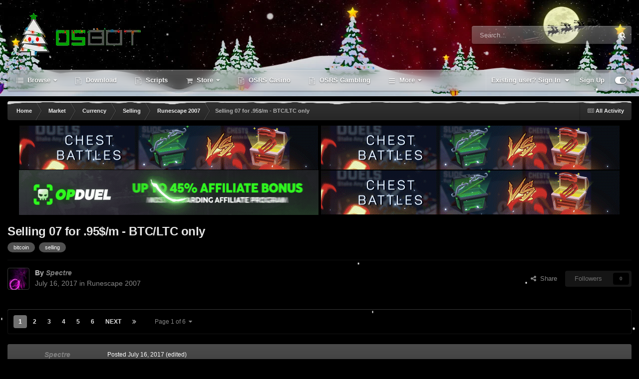

--- FILE ---
content_type: text/html;charset=UTF-8
request_url: https://osbot.org/forum/topic/126066-selling-07-for-95m-btcltc-only/
body_size: 23027
content:
<!DOCTYPE html>
<html id="focus" lang="en-US" dir="ltr" 
data-focus-guest
data-focus-group-id='2'
data-focus-theme-id='22'

data-focus-navigation='dropdown'


data-holiday='christmas'
data-event-fullscreen='snow'
data-focus-picker='scroll'

data-focus-scheme='dark'

data-focus-cookie='22'

data-focus-userlinks='border-left'
data-focus-post='no-margin'
data-focus-post-header='background border-v'
data-focus-post-controls='transparent buttons'
data-focus-blocks='pages'
data-focus-ui="transparent-ficon new-badge guest-alert" data-globaltemplate="4.7.11">
	<head>
		<meta charset="utf-8">
        
		<title>Selling 07 for .95$/m - BTC/LTC only - Runescape 2007 - OSBot :: 2007 OSRS Botting</title>
		
			<!-- Global site tag (gtag.js) - Google Analytics -->
<script async src="https://www.googletagmanager.com/gtag/js?id=UA-146148461-1"></script>
<script>
  window.dataLayer = window.dataLayer || [];
  function gtag(){dataLayer.push(arguments);}
  gtag('js', new Date());

  gtag('config', 'UA-146148461-1');
</script>
		
		
		
		

	<meta name="viewport" content="width=device-width, initial-scale=1">


	
	


	<meta name="twitter:card" content="summary" />




	
		
			
				<meta property="og:title" content="OSBot - OldSchool RuneScape Bot | OSRS Client">
			
		
	

	
		
			
				<meta property="og:type" content="website">
			
		
	

	
		
			
				<meta property="og:url" content="https://osbot.org/forum/">
			
		
	

	
		
			
				<meta name="description" content="OSBot is the most popular botting client for OldSchool Runescape">
			
		
	

	
		
			
				<meta property="og:description" content="Title. Current Stock: 300m">
			
		
	

	
		
			
				<meta property="og:updated_time" content="2017-11-08T10:45:07Z">
			
		
	

	
		
			
				<meta name="keywords" content="max hit calc osrs, sand crab osrs, osrs combat calc, fire giants osrs, osrs client, os bot, wyrms osrs, bogla gold, osbuddy exchange, wyrm osrs, lrug, botting osrs, osrs lookup, osrs, runescape, goldfarm, goldfarming, osbot, bot, botting client, bot client, oldschool runescape, oldschool, rs, rs bot, osrs botrunescape bot,osrs bot,runescape,bot,old-school,07scape,botting,script,rs,osrs,rs3,macro,auto,woodcutter,miner,fisher,gold,cheat,tip,combat,fletcher,runecrafter,crafter,hunter,slayer,smither,cooker,firemaker,farmer">
			
		
	

	
		
			
				<meta property="og:site_name" content="OSBot - OldSchool RuneScape Bot OSRS Client">
			
		
	

	
		
			
				<meta property="og:locale" content="en_US">
			
		
	

	
		
			
				<meta name="robots" content="index, follow">
			
		
	


	
		<link rel="next" href="https://osbot.org/forum/topic/126066-selling-07-for-95m-btcltc-only/page/2/" />
	

	
		<link rel="last" href="https://osbot.org/forum/topic/126066-selling-07-for-95m-btcltc-only/page/6/" />
	

	
		<link rel="canonical" href="https://osbot.org/forum/topic/126066-selling-07-for-95m-btcltc-only/" />
	





<link rel="manifest" href="https://osbot.org/forum/manifest.webmanifest/">
<meta name="msapplication-config" content="https://osbot.org/forum/browserconfig.xml/">
<meta name="msapplication-starturl" content="/">
<meta name="application-name" content="OSBot :: 2007 OSRS Botting">
<meta name="apple-mobile-web-app-title" content="OSBot :: 2007 OSRS Botting">

	<meta name="theme-color" content="#2c2c2c">










<link rel="preload" href="//osbot.org/forum/applications/core/interface/font/fontawesome-webfont.woff2?v=4.7.0" as="font" crossorigin="anonymous">
		




	<link rel='stylesheet' href='https://osbot.org/forum/uploads/css_built_22/341e4a57816af3ba440d891ca87450ff_framework.css?v=73d626f5b91764170525' media='all'>

	<link rel='stylesheet' href='https://osbot.org/forum/uploads/css_built_22/05e81b71abe4f22d6eb8d1a929494829_responsive.css?v=73d626f5b91764170525' media='all'>

	<link rel='stylesheet' href='https://osbot.org/forum/uploads/css_built_22/90eb5adf50a8c640f633d47fd7eb1778_core.css?v=73d626f5b91764170525' media='all'>

	<link rel='stylesheet' href='https://osbot.org/forum/uploads/css_built_22/5a0da001ccc2200dc5625c3f3934497d_core_responsive.css?v=73d626f5b91764170525' media='all'>

	<link rel='stylesheet' href='https://osbot.org/forum/uploads/css_built_22/f6c2e70b9ca9bb3683a2629adf2a13b9_feedback.css?v=73d626f5b91764170525' media='all'>

	<link rel='stylesheet' href='https://osbot.org/forum/uploads/css_built_22/62e269ced0fdab7e30e026f1d30ae516_forums.css?v=73d626f5b91764170525' media='all'>

	<link rel='stylesheet' href='https://osbot.org/forum/uploads/css_built_22/76e62c573090645fb99a15a363d8620e_forums_responsive.css?v=73d626f5b91764170525' media='all'>

	<link rel='stylesheet' href='https://osbot.org/forum/uploads/css_built_22/ebdea0c6a7dab6d37900b9190d3ac77b_topics.css?v=73d626f5b91764170525' media='all'>





<link rel='stylesheet' href='https://osbot.org/forum/uploads/css_built_22/258adbb6e4f3e83cd3b355f84e3fa002_custom.css?v=73d626f5b91764170525' media='all'>




		
<script type='text/javascript'>
var focusHtml = document.getElementById('focus');
var cookieId = focusHtml.getAttribute('data-focus-cookie');

//	['setting-name', enabled-by-default, has-toggle]
var focusSettings = [
	
 ['sticky-header', 0, 1],
	['mobile-footer', 1, 1],
	['fluid', 0, 1],
	['larger-font-size', 0, 1],
	['sticky-author-panel', 0, 1],
	['sticky-sidebar', 0, 1],
	['flip-sidebar', 0, 1],
	['fullscreen-effect', 1, 1],
	
]; 
for(var i = 0; i < focusSettings.length; i++) {
	var settingName = focusSettings[i][0];
	var isDefault = focusSettings[i][1];
	var allowToggle = focusSettings[i][2];
	if(allowToggle){
		var choice = localStorage.getItem(settingName);
		if( (choice === '1') || (!choice && (isDefault)) ){
			focusHtml.classList.add('enable--' + settingName + '');
		}
	} else if(isDefault){
		focusHtml.classList.add('enable--' + settingName + '');
	}
}

	var loadRandomBackground = function(){
		var randomBackgrounds = [ 1,];
		var randomBackground = randomBackgrounds[Math.floor(Math.random()*randomBackgrounds.length)];
		focusHtml.setAttribute('data-focus-bg', randomBackground);
		focusHtml.setAttribute('data-focus-bg-random', '');
	}


	
		var backgroundChoice = localStorage.getItem('focusBackground-' + cookieId + '') || '1';
		if (backgroundChoice == 'random'){
			loadRandomBackground();
		} else {
			focusHtml.setAttribute('data-focus-bg', '' + backgroundChoice + '');
		}
	

</script>

 
		
		
		

		
 
	</head>
	<body class="ipsApp ipsApp_front ipsJS_none ipsClearfix" data-controller="core.front.core.app"  data-message=""  data-pageapp="forums" data-pagelocation="front" data-pagemodule="forums" data-pagecontroller="topic" data-pageid="126066"   >
		
        

        

		<a href="#ipsLayout_mainArea" class="ipsHide" title="Go to main content on this page" accesskey="m">Jump to content</a>
			
<div class='focus-mobile-search'>
	<div class='focus-mobile-search__close' data-class='display--focus-mobile-search'><i class="fa fa-times" aria-hidden="true"></i></div>
</div>
			<div class="animate-header focus-sticky-header">
				<div class="animate-header__background">
					<div class="animate-header__background-panel animate-header__background-panel--1"></div>
					<div class="animate-header__background-panel animate-header__background-panel--2"></div>
				</div>
				
<ul id='elMobileNav' class='ipsResponsive_hideDesktop' data-controller='core.front.core.mobileNav'>
	
		
			
			
				
				
			
				
				
			
				
				
			
				
					<li id='elMobileBreadcrumb'>
						<a href='https://osbot.org/forum/forum/194-runescape-2007/'>
							<span>Runescape 2007</span>
						</a>
					</li>
				
				
			
				
				
			
		
	
  
	<li class='elMobileNav__home'>
		<a href='https://osbot.org/forum/'><i class="fa fa-home" aria-hidden="true"></i></a>
	</li>
	
	
	<li >
		<a data-action="defaultStream" href='https://osbot.org/forum/discover/'><i class="fa fa-newspaper-o" aria-hidden="true"></i></a>
	</li>

	

	
		<li class='ipsJS_show'>
			<a href='https://osbot.org/forum/search/' data-class='display--focus-mobile-search'><i class='fa fa-search'></i></a>
		</li>
	

	
<li data-focus-editor>
	<a href='#'>
		<i class='fa fa-toggle-on'></i>
	</a>
</li>
<li data-focus-toggle-theme>
	<a href='#'>
		<i class='fa'></i>
	</a>
</li>
  	
	<li data-ipsDrawer data-ipsDrawer-drawerElem='#elMobileDrawer'>
		<a href='#' >
			
			
				
			
			
			
			<i class='fa fa-navicon'></i>
		</a>
	</li>
</ul>
				<div id="ipsLayout_header">
					<header class="focus-header">
						<div class="ipsLayout_container">
							<div class="focus-header-align">
								
<a class='focus-logo' href='https://osbot.org/forum/' accesskey='1'>
	
		
		<span class='focus-logo__image'>
			<img src="https://osbot.org/forum/uploads/monthly_2025_11/osbotlogo.png4.gif.81cc9589e232384a9414888e9f6a200a.gif" alt='OSBot :: 2007 OSRS Botting'>
		</span>
		
			<!-- <span class='focus-logo__text'>
				<span class='focus-logo__name'>Animate</span>
				<span class='focus-logo__slogan'>IPS theme by ipsfocus</span>
			</span> -->
		
	
</a>
								
									<div class="focus-search"></div>
								
							</div>
						</div>
					</header>
					<div class="ipsLayout_container ipsResponsive_showDesktop">
						<div class="focus-nav-bar">
							<div class="ipsLayout_container ipsFlex ipsFlex-jc:between ipsFlex-ai:center">
								<div class="focus-nav">

	<nav  class=' ipsResponsive_showDesktop'>
		<div class='ipsNavBar_primary ipsNavBar_primary--loading ipsLayout_container '>
			<ul data-role="primaryNavBar" class='ipsClearfix'>
				


	
		
		
		<li  id='elNavSecondary_1' data-role="navBarItem" data-navApp="core" data-navExt="CustomItem">
			
			
				<a href="https://osbot.org/forum/"  data-navItem-id="1" >
					Browse<span class='ipsNavBar_active__identifier'></span>
				</a>
			
			
				<ul class='ipsNavBar_secondary ipsHide' data-role='secondaryNavBar'>
					


	
		
		
		<li  id='elNavSecondary_24' data-role="navBarItem" data-navApp="core" data-navExt="CustomItem">
			
			
				<a href="https://osbot.org/forum"  data-navItem-id="24" >
					Home<span class='ipsNavBar_active__identifier'></span>
				</a>
			
			
		</li>
	
	

	
		
		
		<li  id='elNavSecondary_31' data-role="navBarItem" data-navApp="core" data-navExt="CustomItem">
			
			
				<a href="http://osbot.org/api"  data-navItem-id="31" >
					API<span class='ipsNavBar_active__identifier'></span>
				</a>
			
			
		</li>
	
	

	
		
		
		<li  id='elNavSecondary_47' data-role="navBarItem" data-navApp="core" data-navExt="CustomItem">
			
			
				<a href="https://osbot.org/forum/leaderboard/?time=today"  data-navItem-id="47" >
					Leaderboard<span class='ipsNavBar_active__identifier'></span>
				</a>
			
			
		</li>
	
	

	
	

	
		
		
		<li  id='elNavSecondary_27' data-role="navBarItem" data-navApp="core" data-navExt="StaffDirectory">
			
			
				<a href="https://osbot.org/forum/staff/"  data-navItem-id="27" >
					Staff<span class='ipsNavBar_active__identifier'></span>
				</a>
			
			
		</li>
	
	

					<li class='ipsHide' id='elNavigationMore_1' data-role='navMore'>
						<a href='#' data-ipsMenu data-ipsMenu-appendTo='#elNavigationMore_1' id='elNavigationMore_1_dropdown'>More <i class='fa fa-caret-down'></i></a>
						<ul class='ipsHide ipsMenu ipsMenu_auto' id='elNavigationMore_1_dropdown_menu' data-role='moreDropdown'></ul>
					</li>
				</ul>
			
		</li>
	
	

	
		
		
		<li  id='elNavSecondary_33' data-role="navBarItem" data-navApp="core" data-navExt="CustomItem">
			
			
				<a href="https://osbot.org/mvc/get"  data-navItem-id="33" >
					Download<span class='ipsNavBar_active__identifier'></span>
				</a>
			
			
		</li>
	
	

	
		
		
		<li  id='elNavSecondary_45' data-role="navBarItem" data-navApp="core" data-navExt="CustomItem">
			
			
				<a href="https://osbot.org/mvc/sdn2/scripts/"  data-navItem-id="45" >
					Scripts<span class='ipsNavBar_active__identifier'></span>
				</a>
			
			
		</li>
	
	

	
		
		
		<li  id='elNavSecondary_9' data-role="navBarItem" data-navApp="nexus" data-navExt="Store">
			
			
				<a href="https://osbot.org/forum/store/"  data-navItem-id="9" >
					Store<span class='ipsNavBar_active__identifier'></span>
				</a>
			
			
				<ul class='ipsNavBar_secondary ipsHide' data-role='secondaryNavBar'>
					


	
	

	
	

	
	

	
	

					<li class='ipsHide' id='elNavigationMore_9' data-role='navMore'>
						<a href='#' data-ipsMenu data-ipsMenu-appendTo='#elNavigationMore_9' id='elNavigationMore_9_dropdown'>More <i class='fa fa-caret-down'></i></a>
						<ul class='ipsHide ipsMenu ipsMenu_auto' id='elNavigationMore_9_dropdown_menu' data-role='moreDropdown'></ul>
					</li>
				</ul>
			
		</li>
	
	

	
		
		
		<li  id='elNavSecondary_60' data-role="navBarItem" data-navApp="core" data-navExt="CustomItem">
			
			
				<a href="https://opduel.com/?r=maldesto" target='_blank' rel="noopener" data-navItem-id="60" >
					OSRS Casino<span class='ipsNavBar_active__identifier'></span>
				</a>
			
			
		</li>
	
	

	
		
		
		<li  id='elNavSecondary_61' data-role="navBarItem" data-navApp="core" data-navExt="CustomItem">
			
			
				<a href="https://runehall.com/a/OSBOT1" target='_blank' rel="noopener" data-navItem-id="61" >
					OSRS Gambling<span class='ipsNavBar_active__identifier'></span>
				</a>
			
			
		</li>
	
	

	
		
		
		<li  id='elNavSecondary_52' data-role="navBarItem" data-navApp="core" data-navExt="CustomItem">
			
			
				<a href="https://discord.com/invite/dumFZaM" target='_blank' rel="noopener" data-navItem-id="52" >
					Discord<span class='ipsNavBar_active__identifier'></span>
				</a>
			
			
		</li>
	
	

	
		
		
		<li  id='elNavSecondary_55' data-role="navBarItem" data-navApp="core" data-navExt="Search">
			
			
				<a href="https://osbot.org/forum/search/"  data-navItem-id="55" >
					Search<span class='ipsNavBar_active__identifier'></span>
				</a>
			
			
				<ul class='ipsNavBar_secondary ipsHide' data-role='secondaryNavBar'>
					


	
		
		
		<li  id='elNavSecondary_49' data-role="navBarItem" data-navApp="core" data-navExt="CustomItem">
			
			
				<a href="https://osbot.org/forum/topic/64221-rules/"  data-navItem-id="49" >
					Rules<span class='ipsNavBar_active__identifier'></span>
				</a>
			
			
		</li>
	
	

	
		
		
		<li  id='elNavSecondary_48' data-role="navBarItem" data-navApp="feedback" data-navExt="Feedback">
			
			
				<a href="https://osbot.org/forum/feedback/"  data-navItem-id="48" >
					Feedback<span class='ipsNavBar_active__identifier'></span>
				</a>
			
			
		</li>
	
	

	
		
		
		<li  id='elNavSecondary_50' data-role="navBarItem" data-navApp="core" data-navExt="CustomItem">
			
			
				<a href="https://osbot.org/forum/topic/50019-understanding-the-forum-ranks/" target='_blank' rel="noopener" data-navItem-id="50" >
					Forum Ranks<span class='ipsNavBar_active__identifier'></span>
				</a>
			
			
		</li>
	
	

					<li class='ipsHide' id='elNavigationMore_55' data-role='navMore'>
						<a href='#' data-ipsMenu data-ipsMenu-appendTo='#elNavigationMore_55' id='elNavigationMore_55_dropdown'>More <i class='fa fa-caret-down'></i></a>
						<ul class='ipsHide ipsMenu ipsMenu_auto' id='elNavigationMore_55_dropdown_menu' data-role='moreDropdown'></ul>
					</li>
				</ul>
			
		</li>
	
	

	
	

	
	

	
		
		
		<li  id='elNavSecondary_58' data-role="navBarItem" data-navApp="nexus" data-navExt="Gifts">
			
			
				<a href="https://osbot.org/forum/store/gift-cards/"  data-navItem-id="58" >
					Gift Cards<span class='ipsNavBar_active__identifier'></span>
				</a>
			
			
		</li>
	
	

				
				<li class="focus-nav__more focus-nav__more--hidden">
					<a href="#"> More <span class='ipsNavBar_active__identifier'></span></a>
					<ul class='ipsNavBar_secondary'></ul>
				</li>
				
			</ul>
			

	<div id="elSearchWrapper">
		<div id='elSearch' data-controller="core.front.core.quickSearch">
			<form accept-charset='utf-8' action='//osbot.org/forum/search/?do=quicksearch' method='post'>
                <input type='search' id='elSearchField' placeholder='Search...' name='q' autocomplete='off' aria-label='Search'>
                <details class='cSearchFilter'>
                    <summary class='cSearchFilter__text'></summary>
                    <ul class='cSearchFilter__menu'>
                        
                        <li><label><input type="radio" name="type" value="all" ><span class='cSearchFilter__menuText'>Everywhere</span></label></li>
                        
                            
                                <li><label><input type="radio" name="type" value='contextual_{&quot;type&quot;:&quot;forums_topic&quot;,&quot;nodes&quot;:194}' checked><span class='cSearchFilter__menuText'>This Forum</span></label></li>
                            
                                <li><label><input type="radio" name="type" value='contextual_{&quot;type&quot;:&quot;forums_topic&quot;,&quot;item&quot;:126066}' checked><span class='cSearchFilter__menuText'>This Topic</span></label></li>
                            
                        
                        
                            <li><label><input type="radio" name="type" value="core_statuses_status"><span class='cSearchFilter__menuText'>Status Updates</span></label></li>
                        
                            <li><label><input type="radio" name="type" value="forums_topic"><span class='cSearchFilter__menuText'>Topics</span></label></li>
                        
                            <li><label><input type="radio" name="type" value="nexus_package_item"><span class='cSearchFilter__menuText'>Products</span></label></li>
                        
                            <li><label><input type="radio" name="type" value="cms_pages_pageitem"><span class='cSearchFilter__menuText'>Pages</span></label></li>
                        
                            <li><label><input type="radio" name="type" value="core_members"><span class='cSearchFilter__menuText'>Members</span></label></li>
                        
                    </ul>
                </details>
				<button class='cSearchSubmit' type="submit" aria-label='Search'><i class="fa fa-search"></i></button>
			</form>
		</div>
	</div>

		</div>
	</nav>
</div>
								
									<div class="focus-user">

	<ul id="elUserNav" class="ipsList_inline cSignedOut ipsResponsive_showDesktop">
		
		
		
		
			
				
	


	<li class='cUserNav_icon ipsHide' id='elCart_container'></li>
	<li class='elUserNav_sep ipsHide' id='elCart_sep'></li>

<li id="elSignInLink">
					<a href="https://osbot.org/forum/login/" data-ipsmenu-closeonclick="false" data-ipsmenu id="elUserSignIn">
						Existing user? Sign In  <i class="fa fa-caret-down"></i>
					</a>
					
<div id='elUserSignIn_menu' class='ipsMenu ipsMenu_auto ipsHide'>
	<form accept-charset='utf-8' method='post' action='https://osbot.org/forum/login/'>
		<input type="hidden" name="csrfKey" value="73f9d92e534e557779639f369106961b">
		<input type="hidden" name="ref" value="aHR0cHM6Ly9vc2JvdC5vcmcvZm9ydW0vdG9waWMvMTI2MDY2LXNlbGxpbmctMDctZm9yLTk1bS1idGNsdGMtb25seS8=">
		<div data-role="loginForm">
			
			
			
				
<div class="ipsPad ipsForm ipsForm_vertical">
	<h4 class="ipsType_sectionHead">Sign In</h4>
	<br><br>
	<ul class='ipsList_reset'>
		<li class="ipsFieldRow ipsFieldRow_noLabel ipsFieldRow_fullWidth">
			
			
				<input type="text" placeholder="Display Name or Email Address" name="auth" autocomplete="email">
			
		</li>
		<li class="ipsFieldRow ipsFieldRow_noLabel ipsFieldRow_fullWidth">
			<input type="password" placeholder="Password" name="password" autocomplete="current-password">
		</li>
		<li class="ipsFieldRow ipsFieldRow_checkbox ipsClearfix">
			<span class="ipsCustomInput">
				<input type="checkbox" name="remember_me" id="remember_me_checkbox" value="1" checked aria-checked="true">
				<span></span>
			</span>
			<div class="ipsFieldRow_content">
				<label class="ipsFieldRow_label" for="remember_me_checkbox">Remember me</label>
				<span class="ipsFieldRow_desc">Not recommended on shared computers</span>
			</div>
		</li>
		<li class="ipsFieldRow ipsFieldRow_fullWidth">
			<button type="submit" name="_processLogin" value="usernamepassword" class="ipsButton ipsButton_primary ipsButton_small" id="elSignIn_submit">Sign In</button>
			
				<p class="ipsType_right ipsType_small">
					
						<a href='https://osbot.org/forum/lostpassword/' data-ipsDialog data-ipsDialog-title='Forgot your password?'>
					
					Forgot your password?</a>
				</p>
			
		</li>
	</ul>
</div>
			
		</div>
	</form>
</div>
				</li>
			
		
		
			<li>
				
					<a href="https://osbot.org/forum/register/" data-ipsdialog data-ipsdialog-size="narrow" data-ipsdialog-title="Sign Up"  id="elRegisterButton">Sign Up</a>
				
			</li>
		
		
<li class='elUserNav_sep'></li>
<li class='cUserNav_icon ipsJS_show' data-focus-editor>
	<a href='#' data-ipsTooltip>
		<i class='fa fa-toggle-on'></i>
	</a>
</li>
<li class='cUserNav_icon ipsJS_show' data-focus-toggle-theme>
	<a href='#' data-ipsTooltip>
		<i class='fa'></i>
	</a>
</li>

 
	</ul>
</div>
								
							</div>
						</div>
					</div>
				</div>
			</div>
		<main id="ipsLayout_body" class="ipsLayout_container">
			<div class="focus-content">
				<div class="focus-content-padding">
					<div id="ipsLayout_contentArea">
						<div class="focus-precontent">
							<div class="focus-breadcrumb">
								
<nav class='ipsBreadcrumb ipsBreadcrumb_top ipsFaded_withHover'>
	

	<ul class='ipsList_inline ipsPos_right'>
		
		<li >
			<a data-action="defaultStream" class='ipsType_light '  href='https://osbot.org/forum/discover/'><i class="fa fa-newspaper-o" aria-hidden="true"></i> <span>All Activity</span></a>
		</li>
		
	</ul>

	<ul data-role="breadcrumbList">
		<li>
			<a title="Home" href='https://osbot.org/forum/'>
				<span>Home <i class='fa fa-angle-right'></i></span>
			</a>
		</li>
		
		
			<li>
				
					<a href='https://osbot.org/forum/forum/27-market/'>
						<span>Market <i class='fa fa-angle-right' aria-hidden="true"></i></span>
					</a>
				
			</li>
		
			<li>
				
					<a href='https://osbot.org/forum/forum/29-currency/'>
						<span>Currency <i class='fa fa-angle-right' aria-hidden="true"></i></span>
					</a>
				
			</li>
		
			<li>
				
					<a href='https://osbot.org/forum/forum/44-selling/'>
						<span>Selling <i class='fa fa-angle-right' aria-hidden="true"></i></span>
					</a>
				
			</li>
		
			<li>
				
					<a href='https://osbot.org/forum/forum/194-runescape-2007/'>
						<span>Runescape 2007 <i class='fa fa-angle-right' aria-hidden="true"></i></span>
					</a>
				
			</li>
		
			<li>
				
					Selling 07 for .95$/m - BTC/LTC only
				
			</li>
		
	</ul>
</nav>
								

							</div>
						</div>
						





						<div id="ipsLayout_contentWrapper">
							
							<div id="ipsLayout_mainArea">
								<div style="text-align: center">
  <divx style="display: inline-block">
    <red>
    <a alt="runescape gambling" aria-label="runescape gambling" aria-labelledby="runescape gambling" aria-describedby="runescape gambling"  href="https://runestake.com/">
        <img height=90 width=600 alt="runescape gambling" aria-label="runescape gambling" aria-labelledby="runescape gambling" aria-describedby="runescape gambling" src="https://i.imgur.com/cfMwFKB.gif">
      </a>
    </red>
    <red>
      <a alt="csgo" aria-label="fcsgo" aria-labelledby="csgo" aria-describedby="csgo"  href="https://runestake.com/">
        <img height=90 width=600 alt="csgo" aria-label="csgo" aria-labelledby="inferno cape" aria-describedby="csgo" src="https://i.imgur.com/cfMwFKB.gif">
      </a>
    </red>
    <red>
      <a alt="runescape gambling" aria-label="runescape gambling" aria-labelledby="runescape gambling" aria-describedby="runescape gambling"  href="https://opduel.com?r=maldesto">
        <img height=90 width=600 alt="runescape gambling" aria-label="runescape gambling" aria-labelledby="runescape gambling" aria-describedby="runescape gambling" src="https://i.imgur.com/RejUcSC.gif">
      </a>
    </red>
    <red>
      <a alt="runescape gambling" aria-label="runescape gambling" aria-labelledby="runescape gambling" aria-describedby="runescape gambling"  href="https://runestake.com/">
        <img height=90 width=600 alt="runescape gambling" aria-label="runescape gambling" aria-labelledby="runescape gambling" aria-describedby="runescape gambling" src="https://i.imgur.com/cfMwFKB.gif">
      </a>
    </red>
  </divx>
</div>
 
								
								
								
								

	




								


<antiblock style="background: transparent; box-shadow: unset" class="ipsPageHeader ipsResponsive_pull ipsBox ipsPadding sm:ipsPadding:half ipsMargin_bottom">
		
	
	<div class="ipsFlex ipsFlex-ai:center ipsFlex-fw:wrap ipsGap:4">
		<div class="ipsFlex-flex:11">
			<h1 class="ipsType_pageTitle ipsContained_container">
				

				
				
					<span class="ipsType_break ipsContained">
						<span>Selling 07 for .95$/m - BTC/LTC only</span>
					</span>
				
			</h1>
			
			
				


	
		<ul class='ipsTags ipsList_inline ' >
			
				
					

<li >
	
	<a href="https://osbot.org/forum/tags/bitcoin/" class='ipsTag' title="Find other content tagged with 'bitcoin'" rel="tag" data-tag-label="bitcoin"><span>bitcoin</span></a>
	
</li>
				
					

<li >
	
	<a href="https://osbot.org/forum/tags/selling/" class='ipsTag' title="Find other content tagged with 'selling'" rel="tag" data-tag-label="selling"><span>selling</span></a>
	
</li>
				
			
			
		</ul>
		
	

			
		</div>
		
	</div>
	<hr class="ipsHr">
	<div class="ipsPageHeader__meta ipsFlex ipsFlex-jc:between ipsFlex-ai:center ipsFlex-fw:wrap ipsGap:3">
		<div class="ipsFlex-flex:11">
			<div class="ipsPhotoPanel ipsPhotoPanel_mini ipsPhotoPanel_notPhone ipsClearfix">
				


	<a href="https://osbot.org/forum/profile/264782-spectre/" rel="nofollow" data-ipsHover data-ipsHover-width="370" data-ipsHover-target="https://osbot.org/forum/profile/264782-spectre/?do=hovercard" class="ipsUserPhoto ipsUserPhoto_mini" title="Go to Spectre's profile">
		<img src='https://osbot.org/forum/uploads/monthly_2017_08/598311b2687c6_SpectreMercurialDotaPro.thumb.png.bca45b1a829ae626c4cf333cbbc79048.png' alt='Spectre' loading="lazy">
	</a>

				<div>
					<p class="ipsType_reset ipsType_blendLinks">
						<span class="ipsType_normal">
						
							<strong>By 


<a href='https://osbot.org/forum/profile/264782-spectre/' rel="nofollow" data-ipsHover data-ipsHover-width='370' data-ipsHover-target='https://osbot.org/forum/profile/264782-spectre/?do=hovercard&amp;referrer=https%253A%252F%252Fosbot.org%252Fforum%252Ftopic%252F126066-selling-07-for-95m-btcltc-only%252F' title="Go to Spectre's profile" class="ipsType_break"><span style='color: grey'><i>Spectre</i></span></a></strong><br>
							<span class="ipsType_light"><time datetime='2017-07-16T17:43:03Z' title='07/16/17 05:43  PM' data-short='8 yr'>July 16, 2017</time> in <a href="https://osbot.org/forum/forum/194-runescape-2007/">Runescape 2007</a></span>
						
						</span>
					</p>
				</div>
			</div>
		</div>
		
			<div class="ipsFlex-flex:01 ipsResponsive_hidePhone">
				<div class="ipsShareLinks">
					
						


    <a href='#elShareItem_778502461_menu' id='elShareItem_778502461' data-ipsMenu class='ipsShareButton ipsButton ipsButton_verySmall ipsButton_link ipsButton_link--light'>
        <span><i class='fa fa-share-alt'></i></span> &nbsp;Share
    </a>

    <div class='ipsPadding ipsMenu ipsMenu_normal ipsHide' id='elShareItem_778502461_menu' data-controller="core.front.core.sharelink">
        
        
        <span data-ipsCopy data-ipsCopy-flashmessage>
            <a href="https://osbot.org/forum/topic/126066-selling-07-for-95m-btcltc-only/" class="ipsButton ipsButton_light ipsButton_small ipsButton_fullWidth" data-role="copyButton" data-clipboard-text="https://osbot.org/forum/topic/126066-selling-07-for-95m-btcltc-only/" data-ipstooltip title='Copy Link to Clipboard'><i class="fa fa-clone"></i> https://osbot.org/forum/topic/126066-selling-07-for-95m-btcltc-only/</a>
        </span>
        <ul class='ipsShareLinks ipsMargin_top:half'>
            
                <li>
<a href="https://x.com/share?url=https%3A%2F%2Fosbot.org%2Fforum%2Ftopic%2F126066-selling-07-for-95m-btcltc-only%2F" class="cShareLink cShareLink_x" target="_blank" data-role="shareLink" title='Share on X' data-ipsTooltip rel='nofollow noopener'>
    <i class="fa fa-x"></i>
</a></li>
            
                <li>
<a href="https://www.facebook.com/sharer/sharer.php?u=https%3A%2F%2Fosbot.org%2Fforum%2Ftopic%2F126066-selling-07-for-95m-btcltc-only%2F" class="cShareLink cShareLink_facebook" target="_blank" data-role="shareLink" title='Share on Facebook' data-ipsTooltip rel='noopener nofollow'>
	<i class="fa fa-facebook"></i>
</a></li>
            
                <li>
<a href="https://www.reddit.com/submit?url=https%3A%2F%2Fosbot.org%2Fforum%2Ftopic%2F126066-selling-07-for-95m-btcltc-only%2F&amp;title=Selling+07+for+.95%24%2Fm+-+BTC%2FLTC+only" rel="nofollow noopener" class="cShareLink cShareLink_reddit" target="_blank" title='Share on Reddit' data-ipsTooltip>
	<i class="fa fa-reddit"></i>
</a></li>
            
                <li>
<a href="https://pinterest.com/pin/create/button/?url=https://osbot.org/forum/topic/126066-selling-07-for-95m-btcltc-only/&amp;media=" class="cShareLink cShareLink_pinterest" rel="nofollow noopener" target="_blank" data-role="shareLink" title='Share on Pinterest' data-ipsTooltip>
	<i class="fa fa-pinterest"></i>
</a></li>
            
        </ul>
        
            <hr class='ipsHr'>
            <button class='ipsHide ipsButton ipsButton_verySmall ipsButton_light ipsButton_fullWidth ipsMargin_top:half' data-controller='core.front.core.webshare' data-role='webShare' data-webShareTitle='Selling 07 for .95$/m - BTC/LTC only' data-webShareText='Selling 07 for .95$/m - BTC/LTC only' data-webShareUrl='https://osbot.org/forum/topic/126066-selling-07-for-95m-btcltc-only/'>More sharing options...</button>
        
    </div>

					
					



					

<div data-followApp='forums' data-followArea='topic' data-followID='126066' data-controller='core.front.core.followButton'>
	

	<a href='https://osbot.org/forum/login/' rel="nofollow" class="ipsFollow ipsPos_middle ipsButton ipsButton_light ipsButton_verySmall ipsButton_disabled" data-role="followButton" data-ipsTooltip title='Sign in to follow this'>
		<span>Followers</span>
		<span class='ipsCommentCount'>0</span>
	</a>

</div>
				</div>
			</div>
					
	</div>
	
	
</antiblock>








<div class="ipsClearfix">
	<ul class="ipsToolList ipsToolList_horizontal ipsClearfix ipsSpacer_both ipsResponsive_hidePhone">
		
		
		
	</ul>
</div>

<antiblock id="comments" data-controller="core.front.core.commentFeed,forums.front.topic.view, core.front.core.ignoredComments"  data-baseurl="https://osbot.org/forum/topic/126066-selling-07-for-95m-btcltc-only/"  data-feedid="topic-126066" class="cTopic ipsClear ipsSpacer_top">
	
			

				<div class="ipsBox ipsResponsive_pull ipsPadding:half ipsClearfix ipsClear ipsMargin_bottom">
					
					
						


	
	<ul class='ipsPagination' id='elPagination_70c1dbf948a4ab4a79a7a4a005276717_1698277934' data-ipsPagination-seoPagination='true' data-pages='6' data-ipsPagination  data-ipsPagination-pages="6" data-ipsPagination-perPage='15'>
		
			
				<li class='ipsPagination_first ipsPagination_inactive'><a href='https://osbot.org/forum/topic/126066-selling-07-for-95m-btcltc-only/#comments' rel="first" data-page='1' data-ipsTooltip title='First page'><i class='fa fa-angle-double-left'></i></a></li>
				<li class='ipsPagination_prev ipsPagination_inactive'><a href='https://osbot.org/forum/topic/126066-selling-07-for-95m-btcltc-only/#comments' rel="prev" data-page='0' data-ipsTooltip title='Previous page'>Prev</a></li>
			
			<li class='ipsPagination_page ipsPagination_active'><a href='https://osbot.org/forum/topic/126066-selling-07-for-95m-btcltc-only/#comments' data-page='1'>1</a></li>
			
				
					<li class='ipsPagination_page'><a href='https://osbot.org/forum/topic/126066-selling-07-for-95m-btcltc-only/page/2/#comments' data-page='2'>2</a></li>
				
					<li class='ipsPagination_page'><a href='https://osbot.org/forum/topic/126066-selling-07-for-95m-btcltc-only/page/3/#comments' data-page='3'>3</a></li>
				
					<li class='ipsPagination_page'><a href='https://osbot.org/forum/topic/126066-selling-07-for-95m-btcltc-only/page/4/#comments' data-page='4'>4</a></li>
				
					<li class='ipsPagination_page'><a href='https://osbot.org/forum/topic/126066-selling-07-for-95m-btcltc-only/page/5/#comments' data-page='5'>5</a></li>
				
					<li class='ipsPagination_page'><a href='https://osbot.org/forum/topic/126066-selling-07-for-95m-btcltc-only/page/6/#comments' data-page='6'>6</a></li>
				
				<li class='ipsPagination_next'><a href='https://osbot.org/forum/topic/126066-selling-07-for-95m-btcltc-only/page/2/#comments' rel="next" data-page='2' data-ipsTooltip title='Next page'>Next</a></li>
				<li class='ipsPagination_last'><a href='https://osbot.org/forum/topic/126066-selling-07-for-95m-btcltc-only/page/6/#comments' rel="last" data-page='6' data-ipsTooltip title='Last page'><i class='fa fa-angle-double-right'></i></a></li>
			
			
				<li class='ipsPagination_pageJump'>
					<a href='#' data-ipsMenu data-ipsMenu-closeOnClick='false' data-ipsMenu-appendTo='#elPagination_70c1dbf948a4ab4a79a7a4a005276717_1698277934' id='elPagination_70c1dbf948a4ab4a79a7a4a005276717_1698277934_jump'>Page 1 of 6 &nbsp;<i class='fa fa-caret-down'></i></a>
					<div class='ipsMenu ipsMenu_narrow ipsPadding ipsHide' id='elPagination_70c1dbf948a4ab4a79a7a4a005276717_1698277934_jump_menu'>
						<form accept-charset='utf-8' method='post' action='https://osbot.org/forum/topic/126066-selling-07-for-95m-btcltc-only/#comments' data-role="pageJump" data-baseUrl='#'>
							<ul class='ipsForm ipsForm_horizontal'>
								<li class='ipsFieldRow'>
									<input type='number' min='1' max='6' placeholder='Page number' class='ipsField_fullWidth' name='page'>
								</li>
								<li class='ipsFieldRow ipsFieldRow_fullWidth'>
									<input type='submit' class='ipsButton_fullWidth ipsButton ipsButton_verySmall ipsButton_primary' value='Go'>
								</li>
							</ul>
						</form>
					</div>
				</li>
			
		
	</ul>

					
				</div>
			
	

	

<div data-controller='core.front.core.recommendedComments' data-url='https://osbot.org/forum/topic/126066-selling-07-for-95m-btcltc-only/?recommended=comments' class='ipsRecommendedComments ipsHide'>
	<div data-role="recommendedComments">
		<h2 class='ipsType_sectionHead ipsType_large ipsType_bold ipsMargin_bottom'>Recommended Posts</h2>
		
	</div>
</div>
	
	<div id="elPostFeed" data-role="commentFeed" data-controller="core.front.core.moderation" >
		<form action="https://osbot.org/forum/topic/126066-selling-07-for-95m-btcltc-only/?csrfKey=73f9d92e534e557779639f369106961b&amp;do=multimodComment" method="post" data-ipspageaction data-role="moderationTools">
			
			
				

					

					
					



<a id="comment-1440619"></a>
<article  id="elComment_1440619" class="cPost ipsBox ipsResponsive_pull  ipsComment  ipsComment_parent ipsClearfix ipsClear ipsColumns ipsColumns_noSpacing ipsColumns_collapsePhone    ">
	

	

	<div class="cAuthorPane_mobile ipsResponsive_showPhone">
		<div class="cAuthorPane_photo">
			<div class="cAuthorPane_photoWrap">
				


	<a href="https://osbot.org/forum/profile/264782-spectre/" rel="nofollow" data-ipsHover data-ipsHover-width="370" data-ipsHover-target="https://osbot.org/forum/profile/264782-spectre/?do=hovercard" class="ipsUserPhoto ipsUserPhoto_large" title="Go to Spectre's profile">
		<img src='https://osbot.org/forum/uploads/monthly_2017_08/598311b2687c6_SpectreMercurialDotaPro.thumb.png.bca45b1a829ae626c4cf333cbbc79048.png' alt='Spectre' loading="lazy">
	</a>

				
				
					<a href="https://osbot.org/forum/profile/264782-spectre/badges/" rel="nofollow">
						
<img src='https://osbot.org/forum/uploads/set_resources_22/84c1e40ea0e759e3f1505eb1788ddf3c_default_rank.png' loading="lazy" alt="Adamantite Poster" class="cAuthorPane_badge cAuthorPane_badge--rank ipsOutline ipsOutline:2px" data-ipsTooltip title="Rank: Adamantite Poster (7/10)">
					</a>
				
			</div>
		</div>
		<div class="cAuthorPane_content">
			<h3 class="ipsType_sectionHead cAuthorPane_author ipsType_break ipsType_blendLinks ipsFlex ipsFlex-ai:center">
				


<a href='https://osbot.org/forum/profile/264782-spectre/' rel="nofollow" data-ipsHover data-ipsHover-width='370' data-ipsHover-target='https://osbot.org/forum/profile/264782-spectre/?do=hovercard&amp;referrer=https%253A%252F%252Fosbot.org%252Fforum%252Ftopic%252F126066-selling-07-for-95m-btcltc-only%252F' title="Go to Spectre's profile" class="ipsType_break"><span style='color: grey'><i>Spectre</i></span></a>
			</h3>
			<div class="ipsType_light ipsType_reset">
				<a href="https://osbot.org/forum/topic/126066-selling-07-for-95m-btcltc-only/?do=findComment&amp;comment=1440619" rel="nofollow" class="ipsType_blendLinks">Posted <time datetime='2017-07-16T17:43:03Z' title='07/16/17 05:43  PM' data-short='8 yr'>July 16, 2017</time></a>
				
			</div>
		</div>
	</div>
	<aside class="ipsComment_author cAuthorPane ipsColumn ipsColumn_medium ipsResponsive_hidePhone">
		<h3 class="ipsType_sectionHead cAuthorPane_author ipsType_blendLinks ipsType_break">
          <strong>
            


<a href='https://osbot.org/forum/profile/264782-spectre/' rel="nofollow" data-ipsHover data-ipsHover-width='370' data-ipsHover-target='https://osbot.org/forum/profile/264782-spectre/?do=hovercard&amp;referrer=https%253A%252F%252Fosbot.org%252Fforum%252Ftopic%252F126066-selling-07-for-95m-btcltc-only%252F' title="Go to Spectre's profile" class="ipsType_break"><span style='color: grey'><i>Spectre</i></span></a>
          </strong>
			
		</h3>
		<ul class="cAuthorPane_info ipsList_reset">
			<li data-role="photo" class="cAuthorPane_photo">
				<div class="cAuthorPane_photoWrap">
					


	<a href="https://osbot.org/forum/profile/264782-spectre/" rel="nofollow" data-ipsHover data-ipsHover-width="370" data-ipsHover-target="https://osbot.org/forum/profile/264782-spectre/?do=hovercard" class="ipsUserPhoto ipsUserPhoto_large" title="Go to Spectre's profile">
		<img src='https://osbot.org/forum/uploads/monthly_2017_08/598311b2687c6_SpectreMercurialDotaPro.thumb.png.bca45b1a829ae626c4cf333cbbc79048.png' alt='Spectre' loading="lazy">
	</a>

					
					
						
<img src='https://osbot.org/forum/uploads/set_resources_22/84c1e40ea0e759e3f1505eb1788ddf3c_default_rank.png' loading="lazy" alt="Adamantite Poster" class="cAuthorPane_badge cAuthorPane_badge--rank ipsOutline ipsOutline:2px" data-ipsTooltip title="Rank: Adamantite Poster (7/10)">
					
				</div>
			</li>
			
				<li data-role="group"><span style='color: grey'><i>Trade With Caution</i></span></li>
				
					<li data-role="group-icon"><img src="https://osbot.org/forum/uploads/team_tradewithcaution.png" alt="" class="cAuthorGroupIcon"></li>
				
          		
                	
          		
                	
          		
                	
          		
                	
          		
                	
          		
                	
          		
                	
          		
                	
          		
                	
          		
                	
          		
                	
          		
                	
          		
                	
          		
                	
          		
                	
          		
                	
          		
                	
          		
                	
          		
                	
          		
                	
          		
                	
          		
                	
          		
                	
          		
                	
          		
                	
          		
                	
          		
                	
          		
                	
          		
                	
          				
          					
          				
                	
          		
                	
          		
                	
          		
                	
          		
                	
          		
                	
          		
                	
          		
                	
          		
                	
          		
                	
          		
			
			
				<li data-role="stats" class="ipsMargin_top">
					<ul class="ipsList_reset ipsType_light ipsFlex ipsFlex-ai:center ipsFlex-jc:center ipsGap_row:2 cAuthorPane_stats">
						<li>
							
								<a href="https://osbot.org/forum/profile/264782-spectre/content/" rel="nofollow" title="1083 posts" data-ipstooltip class="ipsType_blendLinks">
							
								<i class="fa fa-comment"></i> 1.1k
							
								</a>
							
						</li>
						
					</ul>
				</li>
			
			
				

			
		



<div class='cAuthorPaneFeedbackBlock ipsBox ipsSpacer_both'>
	<a href="https://osbot.org/forum/profile/264782-spectre/?tab=node_feedback_Feedback">
		<div class='cAuthorPaneFeedback ipsPad_half cAuthorPaneFeedback_positive'>
			<h2 class='ipsType_minorHeading ipsResponsive_hidePhone'>Trader Feedback</h2>
			<div class='cAuthorPaneFeedbackScore'>
				<span data-ipsTooltip title="Positive"><i class="fa cFeedbackIcon_positive"></i> 209</span>
				<span data-ipsTooltip title="Neutral"><i class="fa cFeedbackIcon_neutral"></i> 0</span>
				<span data-ipsTooltip title="Negative"><i class="fa cFeedbackIcon_negative"></i> 0</span>
			</div>
			<span class='ipsType_minorHeading'><span class='ipsResponsive_hidePhone'>Total Rating </span>100%</span>
		</div>
	</a>
</div>
</ul>
	</aside>
	<div class="ipsColumn ipsColumn_fluid ipsMargin:none">
		

<div id='comment-1440619_wrap' data-controller='core.front.core.comment' data-commentApp='forums' data-commentType='forums' data-commentID="1440619" data-quoteData='{&quot;userid&quot;:264782,&quot;username&quot;:&quot;Spectre&quot;,&quot;timestamp&quot;:1500226983,&quot;contentapp&quot;:&quot;forums&quot;,&quot;contenttype&quot;:&quot;forums&quot;,&quot;contentid&quot;:126066,&quot;contentclass&quot;:&quot;forums_Topic&quot;,&quot;contentcommentid&quot;:1440619}' class='ipsComment_content ipsType_medium'>

	<div class='ipsComment_meta ipsType_light ipsFlex ipsFlex-ai:center ipsFlex-jc:between ipsFlex-fd:row-reverse'>
		<div class='ipsType_light ipsType_reset ipsType_blendLinks ipsComment_toolWrap'>
			<div class='ipsResponsive_hidePhone ipsComment_badges'>
				<ul class='ipsList_reset ipsFlex ipsFlex-jc:end ipsFlex-fw:wrap ipsGap:2 ipsGap_row:1'>
					
					
					
					
					
				</ul>
			</div>
			<ul class='ipsList_reset ipsComment_tools'>
				<li>
					<a href='#elControls_1440619_menu' class='ipsComment_ellipsis' id='elControls_1440619' title='More options...' data-ipsMenu data-ipsMenu-appendTo='#comment-1440619_wrap'><i class='fa fa-ellipsis-h'></i></a>
					<ul id='elControls_1440619_menu' class='ipsMenu ipsMenu_narrow ipsHide'>
						
						
                        
						
						
						
							
								
							
							
							
							
							
							
						
					</ul>
				</li>
				
			</ul>
		</div>

		<div class='ipsType_reset ipsResponsive_hidePhone'>
		   
		   Posted <time datetime='2017-07-16T17:43:03Z' title='07/16/17 05:43  PM' data-short='8 yr'>July 16, 2017</time>
		   
			
			<span class='ipsResponsive_hidePhone'>
				
					(edited)
				
				
			</span>
		</div>
	</div>

	

    

	<div class='cPost_contentWrap'>
		
		<div data-role='commentContent' class='ipsType_normal ipsType_richText ipsPadding_bottom ipsContained' data-controller='core.front.core.lightboxedImages'>
			<p>
	Title.
</p>

<p>
	 
</p>

<p>
	<span style="color:#f1c40f;"><span style="font-size:28px;">Current Stock: </span></span><span style="color:#ecf0f1;"><span style="font-size:28px;">300m</span></span>
</p>


			
				

<span class='ipsType_reset ipsType_medium ipsType_light' data-excludequote>
	<strong>Edited <time datetime='2017-10-17T15:03:58Z' title='10/17/17 03:03  PM' data-short='8 yr'>October 17, 2017</time> by Spectre</strong>
	
	
</span>
			
		</div>

		
			<div class='ipsItemControls'>
				
					
						

	<div data-controller='core.front.core.reaction' class='ipsItemControls_right ipsClearfix '>	
		<div class='ipsReact ipsPos_right'>
			
				
				<div class='ipsReact_blurb ' data-role='reactionBlurb'>
					
						

	
	<ul class='ipsReact_reactions'>
		
		
			
				
				<li class='ipsReact_reactCount'>
					
						<span data-ipsTooltip title="Like">
					
							<span>
								<img src='https://osbot.org/forum/uploads/reactions/Like_Button.png' alt="Like" loading="lazy">
							</span>
							<span>
								1
							</span>
					
						</span>
					
				</li>
			
		
	</ul>

					
				</div>
			
			
			
		</div>
	</div>

					
				
				<ul class='ipsComment_controls ipsClearfix ipsItemControls_left' data-role="commentControls">
					
						
						
						
						
												
					
					<li class='ipsHide' data-role='commentLoading'>
						<span class='ipsLoading ipsLoading_tiny ipsLoading_noAnim'></span>
					</li>
				</ul>
			</div>
		

		
	</div>

	
    
</div>
	</div>
</article>

					
					
					
				

					

					
					



<a id="comment-1443871"></a>
<article  id="elComment_1443871" class="cPost ipsBox ipsResponsive_pull  ipsComment  ipsComment_parent ipsClearfix ipsClear ipsColumns ipsColumns_noSpacing ipsColumns_collapsePhone    ">
	

	

	<div class="cAuthorPane_mobile ipsResponsive_showPhone">
		<div class="cAuthorPane_photo">
			<div class="cAuthorPane_photoWrap">
				


	<a href="https://osbot.org/forum/profile/264782-spectre/" rel="nofollow" data-ipsHover data-ipsHover-width="370" data-ipsHover-target="https://osbot.org/forum/profile/264782-spectre/?do=hovercard" class="ipsUserPhoto ipsUserPhoto_large" title="Go to Spectre's profile">
		<img src='https://osbot.org/forum/uploads/monthly_2017_08/598311b2687c6_SpectreMercurialDotaPro.thumb.png.bca45b1a829ae626c4cf333cbbc79048.png' alt='Spectre' loading="lazy">
	</a>

				
				
					<a href="https://osbot.org/forum/profile/264782-spectre/badges/" rel="nofollow">
						
<img src='https://osbot.org/forum/uploads/set_resources_22/84c1e40ea0e759e3f1505eb1788ddf3c_default_rank.png' loading="lazy" alt="Adamantite Poster" class="cAuthorPane_badge cAuthorPane_badge--rank ipsOutline ipsOutline:2px" data-ipsTooltip title="Rank: Adamantite Poster (7/10)">
					</a>
				
			</div>
		</div>
		<div class="cAuthorPane_content">
			<h3 class="ipsType_sectionHead cAuthorPane_author ipsType_break ipsType_blendLinks ipsFlex ipsFlex-ai:center">
				


<a href='https://osbot.org/forum/profile/264782-spectre/' rel="nofollow" data-ipsHover data-ipsHover-width='370' data-ipsHover-target='https://osbot.org/forum/profile/264782-spectre/?do=hovercard&amp;referrer=https%253A%252F%252Fosbot.org%252Fforum%252Ftopic%252F126066-selling-07-for-95m-btcltc-only%252F' title="Go to Spectre's profile" class="ipsType_break"><span style='color: grey'><i>Spectre</i></span></a>
			</h3>
			<div class="ipsType_light ipsType_reset">
				<a href="https://osbot.org/forum/topic/126066-selling-07-for-95m-btcltc-only/?do=findComment&amp;comment=1443871" rel="nofollow" class="ipsType_blendLinks">Posted <time datetime='2017-07-20T21:18:51Z' title='07/20/17 09:18  PM' data-short='8 yr'>July 20, 2017</time></a>
				
			</div>
		</div>
	</div>
	<aside class="ipsComment_author cAuthorPane ipsColumn ipsColumn_medium ipsResponsive_hidePhone">
		<h3 class="ipsType_sectionHead cAuthorPane_author ipsType_blendLinks ipsType_break">
          <strong>
            


<a href='https://osbot.org/forum/profile/264782-spectre/' rel="nofollow" data-ipsHover data-ipsHover-width='370' data-ipsHover-target='https://osbot.org/forum/profile/264782-spectre/?do=hovercard&amp;referrer=https%253A%252F%252Fosbot.org%252Fforum%252Ftopic%252F126066-selling-07-for-95m-btcltc-only%252F' title="Go to Spectre's profile" class="ipsType_break"><span style='color: grey'><i>Spectre</i></span></a>
          </strong>
			
		</h3>
		<ul class="cAuthorPane_info ipsList_reset">
			<li data-role="photo" class="cAuthorPane_photo">
				<div class="cAuthorPane_photoWrap">
					


	<a href="https://osbot.org/forum/profile/264782-spectre/" rel="nofollow" data-ipsHover data-ipsHover-width="370" data-ipsHover-target="https://osbot.org/forum/profile/264782-spectre/?do=hovercard" class="ipsUserPhoto ipsUserPhoto_large" title="Go to Spectre's profile">
		<img src='https://osbot.org/forum/uploads/monthly_2017_08/598311b2687c6_SpectreMercurialDotaPro.thumb.png.bca45b1a829ae626c4cf333cbbc79048.png' alt='Spectre' loading="lazy">
	</a>

					
					
						
<img src='https://osbot.org/forum/uploads/set_resources_22/84c1e40ea0e759e3f1505eb1788ddf3c_default_rank.png' loading="lazy" alt="Adamantite Poster" class="cAuthorPane_badge cAuthorPane_badge--rank ipsOutline ipsOutline:2px" data-ipsTooltip title="Rank: Adamantite Poster (7/10)">
					
				</div>
			</li>
			
				<li data-role="group"><span style='color: grey'><i>Trade With Caution</i></span></li>
				
					<li data-role="group-icon"><img src="https://osbot.org/forum/uploads/team_tradewithcaution.png" alt="" class="cAuthorGroupIcon"></li>
				
          		
                	
          		
                	
          		
                	
          		
                	
          		
                	
          		
                	
          		
                	
          		
                	
          		
                	
          		
                	
          		
                	
          		
                	
          		
                	
          		
                	
          		
                	
          		
                	
          		
                	
          		
                	
          		
                	
          		
                	
          		
                	
          		
                	
          		
                	
          		
                	
          		
                	
          		
                	
          		
                	
          		
                	
          		
                	
          				
          					
          				
                	
          		
                	
          		
                	
          		
                	
          		
                	
          		
                	
          		
                	
          		
                	
          		
                	
          		
                	
          		
			
			
				<li data-role="stats" class="ipsMargin_top">
					<ul class="ipsList_reset ipsType_light ipsFlex ipsFlex-ai:center ipsFlex-jc:center ipsGap_row:2 cAuthorPane_stats">
						<li>
							
								<a href="https://osbot.org/forum/profile/264782-spectre/content/" rel="nofollow" title="1083 posts" data-ipstooltip class="ipsType_blendLinks">
							
								<i class="fa fa-comment"></i> 1.1k
							
								</a>
							
						</li>
						
					</ul>
				</li>
			
			
				

			
		



<div class='cAuthorPaneFeedbackBlock ipsBox ipsSpacer_both'>
	<a href="https://osbot.org/forum/profile/264782-spectre/?tab=node_feedback_Feedback">
		<div class='cAuthorPaneFeedback ipsPad_half cAuthorPaneFeedback_positive'>
			<h2 class='ipsType_minorHeading ipsResponsive_hidePhone'>Trader Feedback</h2>
			<div class='cAuthorPaneFeedbackScore'>
				<span data-ipsTooltip title="Positive"><i class="fa cFeedbackIcon_positive"></i> 209</span>
				<span data-ipsTooltip title="Neutral"><i class="fa cFeedbackIcon_neutral"></i> 0</span>
				<span data-ipsTooltip title="Negative"><i class="fa cFeedbackIcon_negative"></i> 0</span>
			</div>
			<span class='ipsType_minorHeading'><span class='ipsResponsive_hidePhone'>Total Rating </span>100%</span>
		</div>
	</a>
</div>
</ul>
	</aside>
	<div class="ipsColumn ipsColumn_fluid ipsMargin:none">
		

<div id='comment-1443871_wrap' data-controller='core.front.core.comment' data-commentApp='forums' data-commentType='forums' data-commentID="1443871" data-quoteData='{&quot;userid&quot;:264782,&quot;username&quot;:&quot;Spectre&quot;,&quot;timestamp&quot;:1500585531,&quot;contentapp&quot;:&quot;forums&quot;,&quot;contenttype&quot;:&quot;forums&quot;,&quot;contentid&quot;:126066,&quot;contentclass&quot;:&quot;forums_Topic&quot;,&quot;contentcommentid&quot;:1443871}' class='ipsComment_content ipsType_medium'>

	<div class='ipsComment_meta ipsType_light ipsFlex ipsFlex-ai:center ipsFlex-jc:between ipsFlex-fd:row-reverse'>
		<div class='ipsType_light ipsType_reset ipsType_blendLinks ipsComment_toolWrap'>
			<div class='ipsResponsive_hidePhone ipsComment_badges'>
				<ul class='ipsList_reset ipsFlex ipsFlex-jc:end ipsFlex-fw:wrap ipsGap:2 ipsGap_row:1'>
					
						<li><strong class="ipsBadge ipsBadge_large ipsComment_authorBadge">Author</strong></li>
					
					
					
					
					
				</ul>
			</div>
			<ul class='ipsList_reset ipsComment_tools'>
				<li>
					<a href='#elControls_1443871_menu' class='ipsComment_ellipsis' id='elControls_1443871' title='More options...' data-ipsMenu data-ipsMenu-appendTo='#comment-1443871_wrap'><i class='fa fa-ellipsis-h'></i></a>
					<ul id='elControls_1443871_menu' class='ipsMenu ipsMenu_narrow ipsHide'>
						
						
                        
						
						
						
							
								
							
							
							
							
							
							
						
					</ul>
				</li>
				
			</ul>
		</div>

		<div class='ipsType_reset ipsResponsive_hidePhone'>
		   
		   Posted <time datetime='2017-07-20T21:18:51Z' title='07/20/17 09:18  PM' data-short='8 yr'>July 20, 2017</time>
		   
			
			<span class='ipsResponsive_hidePhone'>
				
				
			</span>
		</div>
	</div>

	

    

	<div class='cPost_contentWrap'>
		
		<div data-role='commentContent' class='ipsType_normal ipsType_richText ipsPadding_bottom ipsContained' data-controller='core.front.core.lightboxedImages'>
			<p>
	bump
</p>

			
		</div>

		

		
	</div>

	
    
</div>
	</div>
</article>

					
					
					
				

					

					
					



<a id="comment-1444219"></a>
<article  id="elComment_1444219" class="cPost ipsBox ipsResponsive_pull  ipsComment  ipsComment_parent ipsClearfix ipsClear ipsColumns ipsColumns_noSpacing ipsColumns_collapsePhone    ">
	

	

	<div class="cAuthorPane_mobile ipsResponsive_showPhone">
		<div class="cAuthorPane_photo">
			<div class="cAuthorPane_photoWrap">
				


	<a href="https://osbot.org/forum/profile/264782-spectre/" rel="nofollow" data-ipsHover data-ipsHover-width="370" data-ipsHover-target="https://osbot.org/forum/profile/264782-spectre/?do=hovercard" class="ipsUserPhoto ipsUserPhoto_large" title="Go to Spectre's profile">
		<img src='https://osbot.org/forum/uploads/monthly_2017_08/598311b2687c6_SpectreMercurialDotaPro.thumb.png.bca45b1a829ae626c4cf333cbbc79048.png' alt='Spectre' loading="lazy">
	</a>

				
				
					<a href="https://osbot.org/forum/profile/264782-spectre/badges/" rel="nofollow">
						
<img src='https://osbot.org/forum/uploads/set_resources_22/84c1e40ea0e759e3f1505eb1788ddf3c_default_rank.png' loading="lazy" alt="Adamantite Poster" class="cAuthorPane_badge cAuthorPane_badge--rank ipsOutline ipsOutline:2px" data-ipsTooltip title="Rank: Adamantite Poster (7/10)">
					</a>
				
			</div>
		</div>
		<div class="cAuthorPane_content">
			<h3 class="ipsType_sectionHead cAuthorPane_author ipsType_break ipsType_blendLinks ipsFlex ipsFlex-ai:center">
				


<a href='https://osbot.org/forum/profile/264782-spectre/' rel="nofollow" data-ipsHover data-ipsHover-width='370' data-ipsHover-target='https://osbot.org/forum/profile/264782-spectre/?do=hovercard&amp;referrer=https%253A%252F%252Fosbot.org%252Fforum%252Ftopic%252F126066-selling-07-for-95m-btcltc-only%252F' title="Go to Spectre's profile" class="ipsType_break"><span style='color: grey'><i>Spectre</i></span></a>
			</h3>
			<div class="ipsType_light ipsType_reset">
				<a href="https://osbot.org/forum/topic/126066-selling-07-for-95m-btcltc-only/?do=findComment&amp;comment=1444219" rel="nofollow" class="ipsType_blendLinks">Posted <time datetime='2017-07-21T07:48:31Z' title='07/21/17 07:48  AM' data-short='8 yr'>July 21, 2017</time></a>
				
			</div>
		</div>
	</div>
	<aside class="ipsComment_author cAuthorPane ipsColumn ipsColumn_medium ipsResponsive_hidePhone">
		<h3 class="ipsType_sectionHead cAuthorPane_author ipsType_blendLinks ipsType_break">
          <strong>
            


<a href='https://osbot.org/forum/profile/264782-spectre/' rel="nofollow" data-ipsHover data-ipsHover-width='370' data-ipsHover-target='https://osbot.org/forum/profile/264782-spectre/?do=hovercard&amp;referrer=https%253A%252F%252Fosbot.org%252Fforum%252Ftopic%252F126066-selling-07-for-95m-btcltc-only%252F' title="Go to Spectre's profile" class="ipsType_break"><span style='color: grey'><i>Spectre</i></span></a>
          </strong>
			
		</h3>
		<ul class="cAuthorPane_info ipsList_reset">
			<li data-role="photo" class="cAuthorPane_photo">
				<div class="cAuthorPane_photoWrap">
					


	<a href="https://osbot.org/forum/profile/264782-spectre/" rel="nofollow" data-ipsHover data-ipsHover-width="370" data-ipsHover-target="https://osbot.org/forum/profile/264782-spectre/?do=hovercard" class="ipsUserPhoto ipsUserPhoto_large" title="Go to Spectre's profile">
		<img src='https://osbot.org/forum/uploads/monthly_2017_08/598311b2687c6_SpectreMercurialDotaPro.thumb.png.bca45b1a829ae626c4cf333cbbc79048.png' alt='Spectre' loading="lazy">
	</a>

					
					
						
<img src='https://osbot.org/forum/uploads/set_resources_22/84c1e40ea0e759e3f1505eb1788ddf3c_default_rank.png' loading="lazy" alt="Adamantite Poster" class="cAuthorPane_badge cAuthorPane_badge--rank ipsOutline ipsOutline:2px" data-ipsTooltip title="Rank: Adamantite Poster (7/10)">
					
				</div>
			</li>
			
				<li data-role="group"><span style='color: grey'><i>Trade With Caution</i></span></li>
				
					<li data-role="group-icon"><img src="https://osbot.org/forum/uploads/team_tradewithcaution.png" alt="" class="cAuthorGroupIcon"></li>
				
          		
                	
          		
                	
          		
                	
          		
                	
          		
                	
          		
                	
          		
                	
          		
                	
          		
                	
          		
                	
          		
                	
          		
                	
          		
                	
          		
                	
          		
                	
          		
                	
          		
                	
          		
                	
          		
                	
          		
                	
          		
                	
          		
                	
          		
                	
          		
                	
          		
                	
          		
                	
          		
                	
          		
                	
          		
                	
          				
          					
          				
                	
          		
                	
          		
                	
          		
                	
          		
                	
          		
                	
          		
                	
          		
                	
          		
                	
          		
                	
          		
			
			
				<li data-role="stats" class="ipsMargin_top">
					<ul class="ipsList_reset ipsType_light ipsFlex ipsFlex-ai:center ipsFlex-jc:center ipsGap_row:2 cAuthorPane_stats">
						<li>
							
								<a href="https://osbot.org/forum/profile/264782-spectre/content/" rel="nofollow" title="1083 posts" data-ipstooltip class="ipsType_blendLinks">
							
								<i class="fa fa-comment"></i> 1.1k
							
								</a>
							
						</li>
						
					</ul>
				</li>
			
			
				

			
		



<div class='cAuthorPaneFeedbackBlock ipsBox ipsSpacer_both'>
	<a href="https://osbot.org/forum/profile/264782-spectre/?tab=node_feedback_Feedback">
		<div class='cAuthorPaneFeedback ipsPad_half cAuthorPaneFeedback_positive'>
			<h2 class='ipsType_minorHeading ipsResponsive_hidePhone'>Trader Feedback</h2>
			<div class='cAuthorPaneFeedbackScore'>
				<span data-ipsTooltip title="Positive"><i class="fa cFeedbackIcon_positive"></i> 209</span>
				<span data-ipsTooltip title="Neutral"><i class="fa cFeedbackIcon_neutral"></i> 0</span>
				<span data-ipsTooltip title="Negative"><i class="fa cFeedbackIcon_negative"></i> 0</span>
			</div>
			<span class='ipsType_minorHeading'><span class='ipsResponsive_hidePhone'>Total Rating </span>100%</span>
		</div>
	</a>
</div>
</ul>
	</aside>
	<div class="ipsColumn ipsColumn_fluid ipsMargin:none">
		

<div id='comment-1444219_wrap' data-controller='core.front.core.comment' data-commentApp='forums' data-commentType='forums' data-commentID="1444219" data-quoteData='{&quot;userid&quot;:264782,&quot;username&quot;:&quot;Spectre&quot;,&quot;timestamp&quot;:1500623311,&quot;contentapp&quot;:&quot;forums&quot;,&quot;contenttype&quot;:&quot;forums&quot;,&quot;contentid&quot;:126066,&quot;contentclass&quot;:&quot;forums_Topic&quot;,&quot;contentcommentid&quot;:1444219}' class='ipsComment_content ipsType_medium'>

	<div class='ipsComment_meta ipsType_light ipsFlex ipsFlex-ai:center ipsFlex-jc:between ipsFlex-fd:row-reverse'>
		<div class='ipsType_light ipsType_reset ipsType_blendLinks ipsComment_toolWrap'>
			<div class='ipsResponsive_hidePhone ipsComment_badges'>
				<ul class='ipsList_reset ipsFlex ipsFlex-jc:end ipsFlex-fw:wrap ipsGap:2 ipsGap_row:1'>
					
						<li><strong class="ipsBadge ipsBadge_large ipsComment_authorBadge">Author</strong></li>
					
					
					
					
					
				</ul>
			</div>
			<ul class='ipsList_reset ipsComment_tools'>
				<li>
					<a href='#elControls_1444219_menu' class='ipsComment_ellipsis' id='elControls_1444219' title='More options...' data-ipsMenu data-ipsMenu-appendTo='#comment-1444219_wrap'><i class='fa fa-ellipsis-h'></i></a>
					<ul id='elControls_1444219_menu' class='ipsMenu ipsMenu_narrow ipsHide'>
						
						
                        
						
						
						
							
								
							
							
							
							
							
							
						
					</ul>
				</li>
				
			</ul>
		</div>

		<div class='ipsType_reset ipsResponsive_hidePhone'>
		   
		   Posted <time datetime='2017-07-21T07:48:31Z' title='07/21/17 07:48  AM' data-short='8 yr'>July 21, 2017</time>
		   
			
			<span class='ipsResponsive_hidePhone'>
				
				
			</span>
		</div>
	</div>

	

    

	<div class='cPost_contentWrap'>
		
		<div data-role='commentContent' class='ipsType_normal ipsType_richText ipsPadding_bottom ipsContained' data-controller='core.front.core.lightboxedImages'>
			<p>
	bump
</p>

			
		</div>

		

		
	</div>

	
    
</div>
	</div>
</article>

					
					
					
				

					

					
					



<a id="comment-1444286"></a>
<article  id="elComment_1444286" class="cPost ipsBox ipsResponsive_pull  ipsComment  ipsComment_parent ipsClearfix ipsClear ipsColumns ipsColumns_noSpacing ipsColumns_collapsePhone    ">
	

	

	<div class="cAuthorPane_mobile ipsResponsive_showPhone">
		<div class="cAuthorPane_photo">
			<div class="cAuthorPane_photoWrap">
				


	<a href="https://osbot.org/forum/profile/8956-enemy/" rel="nofollow" data-ipsHover data-ipsHover-width="370" data-ipsHover-target="https://osbot.org/forum/profile/8956-enemy/?do=hovercard" class="ipsUserPhoto ipsUserPhoto_large" title="Go to Enemy's profile">
		<img src='https://osbot.org/forum/uploads/set_resources_22/84c1e40ea0e759e3f1505eb1788ddf3c_default_photo.png' alt='Enemy' loading="lazy">
	</a>

				
				
					<a href="https://osbot.org/forum/profile/8956-enemy/badges/" rel="nofollow">
						
<img src='https://osbot.org/forum/uploads/set_resources_22/84c1e40ea0e759e3f1505eb1788ddf3c_default_rank.png' loading="lazy" alt="Steel Poster" class="cAuthorPane_badge cAuthorPane_badge--rank ipsOutline ipsOutline:2px" data-ipsTooltip title="Rank: Steel Poster (4/10)">
					</a>
				
			</div>
		</div>
		<div class="cAuthorPane_content">
			<h3 class="ipsType_sectionHead cAuthorPane_author ipsType_break ipsType_blendLinks ipsFlex ipsFlex-ai:center">
				


<a href='https://osbot.org/forum/profile/8956-enemy/' rel="nofollow" data-ipsHover data-ipsHover-width='370' data-ipsHover-target='https://osbot.org/forum/profile/8956-enemy/?do=hovercard&amp;referrer=https%253A%252F%252Fosbot.org%252Fforum%252Ftopic%252F126066-selling-07-for-95m-btcltc-only%252F' title="Go to Enemy's profile" class="ipsType_break"><span style='color: grey'><i>Enemy</i></span></a>
			</h3>
			<div class="ipsType_light ipsType_reset">
				<a href="https://osbot.org/forum/topic/126066-selling-07-for-95m-btcltc-only/?do=findComment&amp;comment=1444286" rel="nofollow" class="ipsType_blendLinks">Posted <time datetime='2017-07-21T10:16:34Z' title='07/21/17 10:16  AM' data-short='8 yr'>July 21, 2017</time></a>
				
			</div>
		</div>
	</div>
	<aside class="ipsComment_author cAuthorPane ipsColumn ipsColumn_medium ipsResponsive_hidePhone">
		<h3 class="ipsType_sectionHead cAuthorPane_author ipsType_blendLinks ipsType_break">
          <strong>
            


<a href='https://osbot.org/forum/profile/8956-enemy/' rel="nofollow" data-ipsHover data-ipsHover-width='370' data-ipsHover-target='https://osbot.org/forum/profile/8956-enemy/?do=hovercard&amp;referrer=https%253A%252F%252Fosbot.org%252Fforum%252Ftopic%252F126066-selling-07-for-95m-btcltc-only%252F' title="Go to Enemy's profile" class="ipsType_break"><span style='color: grey'><i>Enemy</i></span></a>
          </strong>
			
		</h3>
		<ul class="cAuthorPane_info ipsList_reset">
			<li data-role="photo" class="cAuthorPane_photo">
				<div class="cAuthorPane_photoWrap">
					


	<a href="https://osbot.org/forum/profile/8956-enemy/" rel="nofollow" data-ipsHover data-ipsHover-width="370" data-ipsHover-target="https://osbot.org/forum/profile/8956-enemy/?do=hovercard" class="ipsUserPhoto ipsUserPhoto_large" title="Go to Enemy's profile">
		<img src='https://osbot.org/forum/uploads/set_resources_22/84c1e40ea0e759e3f1505eb1788ddf3c_default_photo.png' alt='Enemy' loading="lazy">
	</a>

					
					
						
<img src='https://osbot.org/forum/uploads/set_resources_22/84c1e40ea0e759e3f1505eb1788ddf3c_default_rank.png' loading="lazy" alt="Steel Poster" class="cAuthorPane_badge cAuthorPane_badge--rank ipsOutline ipsOutline:2px" data-ipsTooltip title="Rank: Steel Poster (4/10)">
					
				</div>
			</li>
			
				<li data-role="group"><span style='color: grey'><i>Trade With Caution</i></span></li>
				
					<li data-role="group-icon"><img src="https://osbot.org/forum/uploads/team_tradewithcaution.png" alt="" class="cAuthorGroupIcon"></li>
				
          		
                	
          		
                	
          		
                	
          		
                	
          		
                	
          		
                	
          		
                	
          		
                	
          		
                	
          		
                	
          		
                	
          		
                	
          		
                	
          		
                	
          		
                	
          		
                	
          		
                	
          		
                	
          		
                	
          		
                	
          		
                	
          		
                	
          		
                	
          		
                	
          		
                	
          		
                	
          		
                	
          		
                	
          		
                	
          				
          					
          				
                	
          		
                	
          		
                	
          		
                	
          		
                	
          		
                	
          		
                	
          		
                	
          		
                	
          		
                	
          		
			
			
				<li data-role="stats" class="ipsMargin_top">
					<ul class="ipsList_reset ipsType_light ipsFlex ipsFlex-ai:center ipsFlex-jc:center ipsGap_row:2 cAuthorPane_stats">
						<li>
							
								<a href="https://osbot.org/forum/profile/8956-enemy/content/" rel="nofollow" title="131 posts" data-ipstooltip class="ipsType_blendLinks">
							
								<i class="fa fa-comment"></i> 131
							
								</a>
							
						</li>
						
					</ul>
				</li>
			
			
				

			
		



<div class='cAuthorPaneFeedbackBlock ipsBox ipsSpacer_both'>
	<a href="https://osbot.org/forum/profile/8956-enemy/?tab=node_feedback_Feedback">
		<div class='cAuthorPaneFeedback ipsPad_half cAuthorPaneFeedback_negative'>
			<h2 class='ipsType_minorHeading ipsResponsive_hidePhone'>Trader Feedback</h2>
			<div class='cAuthorPaneFeedbackScore'>
				<span data-ipsTooltip title="Positive"><i class="fa cFeedbackIcon_positive"></i> 0</span>
				<span data-ipsTooltip title="Neutral"><i class="fa cFeedbackIcon_neutral"></i> 0</span>
				<span data-ipsTooltip title="Negative"><i class="fa cFeedbackIcon_negative"></i> 1</span>
			</div>
			<span class='ipsType_minorHeading'><span class='ipsResponsive_hidePhone'>Total Rating </span>0%</span>
		</div>
	</a>
</div>
</ul>
	</aside>
	<div class="ipsColumn ipsColumn_fluid ipsMargin:none">
		

<div id='comment-1444286_wrap' data-controller='core.front.core.comment' data-commentApp='forums' data-commentType='forums' data-commentID="1444286" data-quoteData='{&quot;userid&quot;:8956,&quot;username&quot;:&quot;Enemy&quot;,&quot;timestamp&quot;:1500632194,&quot;contentapp&quot;:&quot;forums&quot;,&quot;contenttype&quot;:&quot;forums&quot;,&quot;contentid&quot;:126066,&quot;contentclass&quot;:&quot;forums_Topic&quot;,&quot;contentcommentid&quot;:1444286}' class='ipsComment_content ipsType_medium'>

	<div class='ipsComment_meta ipsType_light ipsFlex ipsFlex-ai:center ipsFlex-jc:between ipsFlex-fd:row-reverse'>
		<div class='ipsType_light ipsType_reset ipsType_blendLinks ipsComment_toolWrap'>
			<div class='ipsResponsive_hidePhone ipsComment_badges'>
				<ul class='ipsList_reset ipsFlex ipsFlex-jc:end ipsFlex-fw:wrap ipsGap:2 ipsGap_row:1'>
					
					
					
					
					
				</ul>
			</div>
			<ul class='ipsList_reset ipsComment_tools'>
				<li>
					<a href='#elControls_1444286_menu' class='ipsComment_ellipsis' id='elControls_1444286' title='More options...' data-ipsMenu data-ipsMenu-appendTo='#comment-1444286_wrap'><i class='fa fa-ellipsis-h'></i></a>
					<ul id='elControls_1444286_menu' class='ipsMenu ipsMenu_narrow ipsHide'>
						
						
                        
						
						
						
							
								
							
							
							
							
							
							
						
					</ul>
				</li>
				
			</ul>
		</div>

		<div class='ipsType_reset ipsResponsive_hidePhone'>
		   
		   Posted <time datetime='2017-07-21T10:16:34Z' title='07/21/17 10:16  AM' data-short='8 yr'>July 21, 2017</time>
		   
			
			<span class='ipsResponsive_hidePhone'>
				
				
			</span>
		</div>
	</div>

	

    

	<div class='cPost_contentWrap'>
		
		<div data-role='commentContent' class='ipsType_normal ipsType_richText ipsPadding_bottom ipsContained' data-controller='core.front.core.lightboxedImages'>
			<p>
	ill buy 20m , i added you.
</p>

			
		</div>

		

		
	</div>

	
    
</div>
	</div>
</article>

					
					
					
				

					

					
					



<a id="comment-1444351"></a>
<article  id="elComment_1444351" class="cPost ipsBox ipsResponsive_pull  ipsComment  ipsComment_parent ipsClearfix ipsClear ipsColumns ipsColumns_noSpacing ipsColumns_collapsePhone    ">
	

	

	<div class="cAuthorPane_mobile ipsResponsive_showPhone">
		<div class="cAuthorPane_photo">
			<div class="cAuthorPane_photoWrap">
				


	<a href="https://osbot.org/forum/profile/264782-spectre/" rel="nofollow" data-ipsHover data-ipsHover-width="370" data-ipsHover-target="https://osbot.org/forum/profile/264782-spectre/?do=hovercard" class="ipsUserPhoto ipsUserPhoto_large" title="Go to Spectre's profile">
		<img src='https://osbot.org/forum/uploads/monthly_2017_08/598311b2687c6_SpectreMercurialDotaPro.thumb.png.bca45b1a829ae626c4cf333cbbc79048.png' alt='Spectre' loading="lazy">
	</a>

				
				
					<a href="https://osbot.org/forum/profile/264782-spectre/badges/" rel="nofollow">
						
<img src='https://osbot.org/forum/uploads/set_resources_22/84c1e40ea0e759e3f1505eb1788ddf3c_default_rank.png' loading="lazy" alt="Adamantite Poster" class="cAuthorPane_badge cAuthorPane_badge--rank ipsOutline ipsOutline:2px" data-ipsTooltip title="Rank: Adamantite Poster (7/10)">
					</a>
				
			</div>
		</div>
		<div class="cAuthorPane_content">
			<h3 class="ipsType_sectionHead cAuthorPane_author ipsType_break ipsType_blendLinks ipsFlex ipsFlex-ai:center">
				


<a href='https://osbot.org/forum/profile/264782-spectre/' rel="nofollow" data-ipsHover data-ipsHover-width='370' data-ipsHover-target='https://osbot.org/forum/profile/264782-spectre/?do=hovercard&amp;referrer=https%253A%252F%252Fosbot.org%252Fforum%252Ftopic%252F126066-selling-07-for-95m-btcltc-only%252F' title="Go to Spectre's profile" class="ipsType_break"><span style='color: grey'><i>Spectre</i></span></a>
			</h3>
			<div class="ipsType_light ipsType_reset">
				<a href="https://osbot.org/forum/topic/126066-selling-07-for-95m-btcltc-only/?do=findComment&amp;comment=1444351" rel="nofollow" class="ipsType_blendLinks">Posted <time datetime='2017-07-21T11:27:29Z' title='07/21/17 11:27  AM' data-short='8 yr'>July 21, 2017</time></a>
				
			</div>
		</div>
	</div>
	<aside class="ipsComment_author cAuthorPane ipsColumn ipsColumn_medium ipsResponsive_hidePhone">
		<h3 class="ipsType_sectionHead cAuthorPane_author ipsType_blendLinks ipsType_break">
          <strong>
            


<a href='https://osbot.org/forum/profile/264782-spectre/' rel="nofollow" data-ipsHover data-ipsHover-width='370' data-ipsHover-target='https://osbot.org/forum/profile/264782-spectre/?do=hovercard&amp;referrer=https%253A%252F%252Fosbot.org%252Fforum%252Ftopic%252F126066-selling-07-for-95m-btcltc-only%252F' title="Go to Spectre's profile" class="ipsType_break"><span style='color: grey'><i>Spectre</i></span></a>
          </strong>
			
		</h3>
		<ul class="cAuthorPane_info ipsList_reset">
			<li data-role="photo" class="cAuthorPane_photo">
				<div class="cAuthorPane_photoWrap">
					


	<a href="https://osbot.org/forum/profile/264782-spectre/" rel="nofollow" data-ipsHover data-ipsHover-width="370" data-ipsHover-target="https://osbot.org/forum/profile/264782-spectre/?do=hovercard" class="ipsUserPhoto ipsUserPhoto_large" title="Go to Spectre's profile">
		<img src='https://osbot.org/forum/uploads/monthly_2017_08/598311b2687c6_SpectreMercurialDotaPro.thumb.png.bca45b1a829ae626c4cf333cbbc79048.png' alt='Spectre' loading="lazy">
	</a>

					
					
						
<img src='https://osbot.org/forum/uploads/set_resources_22/84c1e40ea0e759e3f1505eb1788ddf3c_default_rank.png' loading="lazy" alt="Adamantite Poster" class="cAuthorPane_badge cAuthorPane_badge--rank ipsOutline ipsOutline:2px" data-ipsTooltip title="Rank: Adamantite Poster (7/10)">
					
				</div>
			</li>
			
				<li data-role="group"><span style='color: grey'><i>Trade With Caution</i></span></li>
				
					<li data-role="group-icon"><img src="https://osbot.org/forum/uploads/team_tradewithcaution.png" alt="" class="cAuthorGroupIcon"></li>
				
          		
                	
          		
                	
          		
                	
          		
                	
          		
                	
          		
                	
          		
                	
          		
                	
          		
                	
          		
                	
          		
                	
          		
                	
          		
                	
          		
                	
          		
                	
          		
                	
          		
                	
          		
                	
          		
                	
          		
                	
          		
                	
          		
                	
          		
                	
          		
                	
          		
                	
          		
                	
          		
                	
          		
                	
          		
                	
          				
          					
          				
                	
          		
                	
          		
                	
          		
                	
          		
                	
          		
                	
          		
                	
          		
                	
          		
                	
          		
                	
          		
			
			
				<li data-role="stats" class="ipsMargin_top">
					<ul class="ipsList_reset ipsType_light ipsFlex ipsFlex-ai:center ipsFlex-jc:center ipsGap_row:2 cAuthorPane_stats">
						<li>
							
								<a href="https://osbot.org/forum/profile/264782-spectre/content/" rel="nofollow" title="1083 posts" data-ipstooltip class="ipsType_blendLinks">
							
								<i class="fa fa-comment"></i> 1.1k
							
								</a>
							
						</li>
						
					</ul>
				</li>
			
			
				

			
		



<div class='cAuthorPaneFeedbackBlock ipsBox ipsSpacer_both'>
	<a href="https://osbot.org/forum/profile/264782-spectre/?tab=node_feedback_Feedback">
		<div class='cAuthorPaneFeedback ipsPad_half cAuthorPaneFeedback_positive'>
			<h2 class='ipsType_minorHeading ipsResponsive_hidePhone'>Trader Feedback</h2>
			<div class='cAuthorPaneFeedbackScore'>
				<span data-ipsTooltip title="Positive"><i class="fa cFeedbackIcon_positive"></i> 209</span>
				<span data-ipsTooltip title="Neutral"><i class="fa cFeedbackIcon_neutral"></i> 0</span>
				<span data-ipsTooltip title="Negative"><i class="fa cFeedbackIcon_negative"></i> 0</span>
			</div>
			<span class='ipsType_minorHeading'><span class='ipsResponsive_hidePhone'>Total Rating </span>100%</span>
		</div>
	</a>
</div>
</ul>
	</aside>
	<div class="ipsColumn ipsColumn_fluid ipsMargin:none">
		

<div id='comment-1444351_wrap' data-controller='core.front.core.comment' data-commentApp='forums' data-commentType='forums' data-commentID="1444351" data-quoteData='{&quot;userid&quot;:264782,&quot;username&quot;:&quot;Spectre&quot;,&quot;timestamp&quot;:1500636449,&quot;contentapp&quot;:&quot;forums&quot;,&quot;contenttype&quot;:&quot;forums&quot;,&quot;contentid&quot;:126066,&quot;contentclass&quot;:&quot;forums_Topic&quot;,&quot;contentcommentid&quot;:1444351}' class='ipsComment_content ipsType_medium'>

	<div class='ipsComment_meta ipsType_light ipsFlex ipsFlex-ai:center ipsFlex-jc:between ipsFlex-fd:row-reverse'>
		<div class='ipsType_light ipsType_reset ipsType_blendLinks ipsComment_toolWrap'>
			<div class='ipsResponsive_hidePhone ipsComment_badges'>
				<ul class='ipsList_reset ipsFlex ipsFlex-jc:end ipsFlex-fw:wrap ipsGap:2 ipsGap_row:1'>
					
						<li><strong class="ipsBadge ipsBadge_large ipsComment_authorBadge">Author</strong></li>
					
					
					
					
					
				</ul>
			</div>
			<ul class='ipsList_reset ipsComment_tools'>
				<li>
					<a href='#elControls_1444351_menu' class='ipsComment_ellipsis' id='elControls_1444351' title='More options...' data-ipsMenu data-ipsMenu-appendTo='#comment-1444351_wrap'><i class='fa fa-ellipsis-h'></i></a>
					<ul id='elControls_1444351_menu' class='ipsMenu ipsMenu_narrow ipsHide'>
						
						
                        
						
						
						
							
								
							
							
							
							
							
							
						
					</ul>
				</li>
				
			</ul>
		</div>

		<div class='ipsType_reset ipsResponsive_hidePhone'>
		   
		   Posted <time datetime='2017-07-21T11:27:29Z' title='07/21/17 11:27  AM' data-short='8 yr'>July 21, 2017</time>
		   
			
			<span class='ipsResponsive_hidePhone'>
				
				
			</span>
		</div>
	</div>

	

    

	<div class='cPost_contentWrap'>
		
		<div data-role='commentContent' class='ipsType_normal ipsType_richText ipsPadding_bottom ipsContained' data-controller='core.front.core.lightboxedImages'>
			<blockquote class="ipsQuote" data-ipsquote="" data-ipsquote-contentapp="forums" data-ipsquote-contentclass="forums_Topic" data-ipsquote-contentcommentid="1444286" data-ipsquote-contentid="126066" data-ipsquote-contenttype="forums" data-ipsquote-timestamp="1500632194" data-ipsquote-userid="8956" data-ipsquote-username="Enemy">
	<div class="ipsQuote_citation">
		1 hour ago, Enemy said:
	</div>

	<div class="ipsQuote_contents">
		<p>
			ill buy 20m , i added you.
		</p>
	</div>
</blockquote>

<p>
	Haven't got a request
</p>


			
		</div>

		

		
	</div>

	
    
</div>
	</div>
</article>

					
					
					
				

					

					
					



<a id="comment-1444489"></a>
<article  id="elComment_1444489" class="cPost ipsBox ipsResponsive_pull  ipsComment  ipsComment_parent ipsClearfix ipsClear ipsColumns ipsColumns_noSpacing ipsColumns_collapsePhone    ">
	

	

	<div class="cAuthorPane_mobile ipsResponsive_showPhone">
		<div class="cAuthorPane_photo">
			<div class="cAuthorPane_photoWrap">
				


	<a href="https://osbot.org/forum/profile/264782-spectre/" rel="nofollow" data-ipsHover data-ipsHover-width="370" data-ipsHover-target="https://osbot.org/forum/profile/264782-spectre/?do=hovercard" class="ipsUserPhoto ipsUserPhoto_large" title="Go to Spectre's profile">
		<img src='https://osbot.org/forum/uploads/monthly_2017_08/598311b2687c6_SpectreMercurialDotaPro.thumb.png.bca45b1a829ae626c4cf333cbbc79048.png' alt='Spectre' loading="lazy">
	</a>

				
				
					<a href="https://osbot.org/forum/profile/264782-spectre/badges/" rel="nofollow">
						
<img src='https://osbot.org/forum/uploads/set_resources_22/84c1e40ea0e759e3f1505eb1788ddf3c_default_rank.png' loading="lazy" alt="Adamantite Poster" class="cAuthorPane_badge cAuthorPane_badge--rank ipsOutline ipsOutline:2px" data-ipsTooltip title="Rank: Adamantite Poster (7/10)">
					</a>
				
			</div>
		</div>
		<div class="cAuthorPane_content">
			<h3 class="ipsType_sectionHead cAuthorPane_author ipsType_break ipsType_blendLinks ipsFlex ipsFlex-ai:center">
				


<a href='https://osbot.org/forum/profile/264782-spectre/' rel="nofollow" data-ipsHover data-ipsHover-width='370' data-ipsHover-target='https://osbot.org/forum/profile/264782-spectre/?do=hovercard&amp;referrer=https%253A%252F%252Fosbot.org%252Fforum%252Ftopic%252F126066-selling-07-for-95m-btcltc-only%252F' title="Go to Spectre's profile" class="ipsType_break"><span style='color: grey'><i>Spectre</i></span></a>
			</h3>
			<div class="ipsType_light ipsType_reset">
				<a href="https://osbot.org/forum/topic/126066-selling-07-for-95m-btcltc-only/?do=findComment&amp;comment=1444489" rel="nofollow" class="ipsType_blendLinks">Posted <time datetime='2017-07-21T15:55:13Z' title='07/21/17 03:55  PM' data-short='8 yr'>July 21, 2017</time></a>
				
			</div>
		</div>
	</div>
	<aside class="ipsComment_author cAuthorPane ipsColumn ipsColumn_medium ipsResponsive_hidePhone">
		<h3 class="ipsType_sectionHead cAuthorPane_author ipsType_blendLinks ipsType_break">
          <strong>
            


<a href='https://osbot.org/forum/profile/264782-spectre/' rel="nofollow" data-ipsHover data-ipsHover-width='370' data-ipsHover-target='https://osbot.org/forum/profile/264782-spectre/?do=hovercard&amp;referrer=https%253A%252F%252Fosbot.org%252Fforum%252Ftopic%252F126066-selling-07-for-95m-btcltc-only%252F' title="Go to Spectre's profile" class="ipsType_break"><span style='color: grey'><i>Spectre</i></span></a>
          </strong>
			
		</h3>
		<ul class="cAuthorPane_info ipsList_reset">
			<li data-role="photo" class="cAuthorPane_photo">
				<div class="cAuthorPane_photoWrap">
					


	<a href="https://osbot.org/forum/profile/264782-spectre/" rel="nofollow" data-ipsHover data-ipsHover-width="370" data-ipsHover-target="https://osbot.org/forum/profile/264782-spectre/?do=hovercard" class="ipsUserPhoto ipsUserPhoto_large" title="Go to Spectre's profile">
		<img src='https://osbot.org/forum/uploads/monthly_2017_08/598311b2687c6_SpectreMercurialDotaPro.thumb.png.bca45b1a829ae626c4cf333cbbc79048.png' alt='Spectre' loading="lazy">
	</a>

					
					
						
<img src='https://osbot.org/forum/uploads/set_resources_22/84c1e40ea0e759e3f1505eb1788ddf3c_default_rank.png' loading="lazy" alt="Adamantite Poster" class="cAuthorPane_badge cAuthorPane_badge--rank ipsOutline ipsOutline:2px" data-ipsTooltip title="Rank: Adamantite Poster (7/10)">
					
				</div>
			</li>
			
				<li data-role="group"><span style='color: grey'><i>Trade With Caution</i></span></li>
				
					<li data-role="group-icon"><img src="https://osbot.org/forum/uploads/team_tradewithcaution.png" alt="" class="cAuthorGroupIcon"></li>
				
          		
                	
          		
                	
          		
                	
          		
                	
          		
                	
          		
                	
          		
                	
          		
                	
          		
                	
          		
                	
          		
                	
          		
                	
          		
                	
          		
                	
          		
                	
          		
                	
          		
                	
          		
                	
          		
                	
          		
                	
          		
                	
          		
                	
          		
                	
          		
                	
          		
                	
          		
                	
          		
                	
          		
                	
          		
                	
          				
          					
          				
                	
          		
                	
          		
                	
          		
                	
          		
                	
          		
                	
          		
                	
          		
                	
          		
                	
          		
                	
          		
			
			
				<li data-role="stats" class="ipsMargin_top">
					<ul class="ipsList_reset ipsType_light ipsFlex ipsFlex-ai:center ipsFlex-jc:center ipsGap_row:2 cAuthorPane_stats">
						<li>
							
								<a href="https://osbot.org/forum/profile/264782-spectre/content/" rel="nofollow" title="1083 posts" data-ipstooltip class="ipsType_blendLinks">
							
								<i class="fa fa-comment"></i> 1.1k
							
								</a>
							
						</li>
						
					</ul>
				</li>
			
			
				

			
		



<div class='cAuthorPaneFeedbackBlock ipsBox ipsSpacer_both'>
	<a href="https://osbot.org/forum/profile/264782-spectre/?tab=node_feedback_Feedback">
		<div class='cAuthorPaneFeedback ipsPad_half cAuthorPaneFeedback_positive'>
			<h2 class='ipsType_minorHeading ipsResponsive_hidePhone'>Trader Feedback</h2>
			<div class='cAuthorPaneFeedbackScore'>
				<span data-ipsTooltip title="Positive"><i class="fa cFeedbackIcon_positive"></i> 209</span>
				<span data-ipsTooltip title="Neutral"><i class="fa cFeedbackIcon_neutral"></i> 0</span>
				<span data-ipsTooltip title="Negative"><i class="fa cFeedbackIcon_negative"></i> 0</span>
			</div>
			<span class='ipsType_minorHeading'><span class='ipsResponsive_hidePhone'>Total Rating </span>100%</span>
		</div>
	</a>
</div>
</ul>
	</aside>
	<div class="ipsColumn ipsColumn_fluid ipsMargin:none">
		

<div id='comment-1444489_wrap' data-controller='core.front.core.comment' data-commentApp='forums' data-commentType='forums' data-commentID="1444489" data-quoteData='{&quot;userid&quot;:264782,&quot;username&quot;:&quot;Spectre&quot;,&quot;timestamp&quot;:1500652513,&quot;contentapp&quot;:&quot;forums&quot;,&quot;contenttype&quot;:&quot;forums&quot;,&quot;contentid&quot;:126066,&quot;contentclass&quot;:&quot;forums_Topic&quot;,&quot;contentcommentid&quot;:1444489}' class='ipsComment_content ipsType_medium'>

	<div class='ipsComment_meta ipsType_light ipsFlex ipsFlex-ai:center ipsFlex-jc:between ipsFlex-fd:row-reverse'>
		<div class='ipsType_light ipsType_reset ipsType_blendLinks ipsComment_toolWrap'>
			<div class='ipsResponsive_hidePhone ipsComment_badges'>
				<ul class='ipsList_reset ipsFlex ipsFlex-jc:end ipsFlex-fw:wrap ipsGap:2 ipsGap_row:1'>
					
						<li><strong class="ipsBadge ipsBadge_large ipsComment_authorBadge">Author</strong></li>
					
					
					
					
					
				</ul>
			</div>
			<ul class='ipsList_reset ipsComment_tools'>
				<li>
					<a href='#elControls_1444489_menu' class='ipsComment_ellipsis' id='elControls_1444489' title='More options...' data-ipsMenu data-ipsMenu-appendTo='#comment-1444489_wrap'><i class='fa fa-ellipsis-h'></i></a>
					<ul id='elControls_1444489_menu' class='ipsMenu ipsMenu_narrow ipsHide'>
						
						
                        
						
						
						
							
								
							
							
							
							
							
							
						
					</ul>
				</li>
				
			</ul>
		</div>

		<div class='ipsType_reset ipsResponsive_hidePhone'>
		   
		   Posted <time datetime='2017-07-21T15:55:13Z' title='07/21/17 03:55  PM' data-short='8 yr'>July 21, 2017</time>
		   
			
			<span class='ipsResponsive_hidePhone'>
				
				
			</span>
		</div>
	</div>

	

    

	<div class='cPost_contentWrap'>
		
		<div data-role='commentContent' class='ipsType_normal ipsType_richText ipsPadding_bottom ipsContained' data-controller='core.front.core.lightboxedImages'>
			<p>
	Are you Hokage? Cause Hokage added me as soon as you said Added you.
</p>

			
		</div>

		

		
	</div>

	
    
</div>
	</div>
</article>

					
					
					
				

					

					
					



<a id="comment-1444625"></a>
<article  id="elComment_1444625" class="cPost ipsBox ipsResponsive_pull  ipsComment  ipsComment_parent ipsClearfix ipsClear ipsColumns ipsColumns_noSpacing ipsColumns_collapsePhone    ">
	

	

	<div class="cAuthorPane_mobile ipsResponsive_showPhone">
		<div class="cAuthorPane_photo">
			<div class="cAuthorPane_photoWrap">
				


	<a href="https://osbot.org/forum/profile/264782-spectre/" rel="nofollow" data-ipsHover data-ipsHover-width="370" data-ipsHover-target="https://osbot.org/forum/profile/264782-spectre/?do=hovercard" class="ipsUserPhoto ipsUserPhoto_large" title="Go to Spectre's profile">
		<img src='https://osbot.org/forum/uploads/monthly_2017_08/598311b2687c6_SpectreMercurialDotaPro.thumb.png.bca45b1a829ae626c4cf333cbbc79048.png' alt='Spectre' loading="lazy">
	</a>

				
				
					<a href="https://osbot.org/forum/profile/264782-spectre/badges/" rel="nofollow">
						
<img src='https://osbot.org/forum/uploads/set_resources_22/84c1e40ea0e759e3f1505eb1788ddf3c_default_rank.png' loading="lazy" alt="Adamantite Poster" class="cAuthorPane_badge cAuthorPane_badge--rank ipsOutline ipsOutline:2px" data-ipsTooltip title="Rank: Adamantite Poster (7/10)">
					</a>
				
			</div>
		</div>
		<div class="cAuthorPane_content">
			<h3 class="ipsType_sectionHead cAuthorPane_author ipsType_break ipsType_blendLinks ipsFlex ipsFlex-ai:center">
				


<a href='https://osbot.org/forum/profile/264782-spectre/' rel="nofollow" data-ipsHover data-ipsHover-width='370' data-ipsHover-target='https://osbot.org/forum/profile/264782-spectre/?do=hovercard&amp;referrer=https%253A%252F%252Fosbot.org%252Fforum%252Ftopic%252F126066-selling-07-for-95m-btcltc-only%252F' title="Go to Spectre's profile" class="ipsType_break"><span style='color: grey'><i>Spectre</i></span></a>
			</h3>
			<div class="ipsType_light ipsType_reset">
				<a href="https://osbot.org/forum/topic/126066-selling-07-for-95m-btcltc-only/?do=findComment&amp;comment=1444625" rel="nofollow" class="ipsType_blendLinks">Posted <time datetime='2017-07-21T19:01:09Z' title='07/21/17 07:01  PM' data-short='8 yr'>July 21, 2017</time></a>
				
			</div>
		</div>
	</div>
	<aside class="ipsComment_author cAuthorPane ipsColumn ipsColumn_medium ipsResponsive_hidePhone">
		<h3 class="ipsType_sectionHead cAuthorPane_author ipsType_blendLinks ipsType_break">
          <strong>
            


<a href='https://osbot.org/forum/profile/264782-spectre/' rel="nofollow" data-ipsHover data-ipsHover-width='370' data-ipsHover-target='https://osbot.org/forum/profile/264782-spectre/?do=hovercard&amp;referrer=https%253A%252F%252Fosbot.org%252Fforum%252Ftopic%252F126066-selling-07-for-95m-btcltc-only%252F' title="Go to Spectre's profile" class="ipsType_break"><span style='color: grey'><i>Spectre</i></span></a>
          </strong>
			
		</h3>
		<ul class="cAuthorPane_info ipsList_reset">
			<li data-role="photo" class="cAuthorPane_photo">
				<div class="cAuthorPane_photoWrap">
					


	<a href="https://osbot.org/forum/profile/264782-spectre/" rel="nofollow" data-ipsHover data-ipsHover-width="370" data-ipsHover-target="https://osbot.org/forum/profile/264782-spectre/?do=hovercard" class="ipsUserPhoto ipsUserPhoto_large" title="Go to Spectre's profile">
		<img src='https://osbot.org/forum/uploads/monthly_2017_08/598311b2687c6_SpectreMercurialDotaPro.thumb.png.bca45b1a829ae626c4cf333cbbc79048.png' alt='Spectre' loading="lazy">
	</a>

					
					
						
<img src='https://osbot.org/forum/uploads/set_resources_22/84c1e40ea0e759e3f1505eb1788ddf3c_default_rank.png' loading="lazy" alt="Adamantite Poster" class="cAuthorPane_badge cAuthorPane_badge--rank ipsOutline ipsOutline:2px" data-ipsTooltip title="Rank: Adamantite Poster (7/10)">
					
				</div>
			</li>
			
				<li data-role="group"><span style='color: grey'><i>Trade With Caution</i></span></li>
				
					<li data-role="group-icon"><img src="https://osbot.org/forum/uploads/team_tradewithcaution.png" alt="" class="cAuthorGroupIcon"></li>
				
          		
                	
          		
                	
          		
                	
          		
                	
          		
                	
          		
                	
          		
                	
          		
                	
          		
                	
          		
                	
          		
                	
          		
                	
          		
                	
          		
                	
          		
                	
          		
                	
          		
                	
          		
                	
          		
                	
          		
                	
          		
                	
          		
                	
          		
                	
          		
                	
          		
                	
          		
                	
          		
                	
          		
                	
          		
                	
          				
          					
          				
                	
          		
                	
          		
                	
          		
                	
          		
                	
          		
                	
          		
                	
          		
                	
          		
                	
          		
                	
          		
			
			
				<li data-role="stats" class="ipsMargin_top">
					<ul class="ipsList_reset ipsType_light ipsFlex ipsFlex-ai:center ipsFlex-jc:center ipsGap_row:2 cAuthorPane_stats">
						<li>
							
								<a href="https://osbot.org/forum/profile/264782-spectre/content/" rel="nofollow" title="1083 posts" data-ipstooltip class="ipsType_blendLinks">
							
								<i class="fa fa-comment"></i> 1.1k
							
								</a>
							
						</li>
						
					</ul>
				</li>
			
			
				

			
		



<div class='cAuthorPaneFeedbackBlock ipsBox ipsSpacer_both'>
	<a href="https://osbot.org/forum/profile/264782-spectre/?tab=node_feedback_Feedback">
		<div class='cAuthorPaneFeedback ipsPad_half cAuthorPaneFeedback_positive'>
			<h2 class='ipsType_minorHeading ipsResponsive_hidePhone'>Trader Feedback</h2>
			<div class='cAuthorPaneFeedbackScore'>
				<span data-ipsTooltip title="Positive"><i class="fa cFeedbackIcon_positive"></i> 209</span>
				<span data-ipsTooltip title="Neutral"><i class="fa cFeedbackIcon_neutral"></i> 0</span>
				<span data-ipsTooltip title="Negative"><i class="fa cFeedbackIcon_negative"></i> 0</span>
			</div>
			<span class='ipsType_minorHeading'><span class='ipsResponsive_hidePhone'>Total Rating </span>100%</span>
		</div>
	</a>
</div>
</ul>
	</aside>
	<div class="ipsColumn ipsColumn_fluid ipsMargin:none">
		

<div id='comment-1444625_wrap' data-controller='core.front.core.comment' data-commentApp='forums' data-commentType='forums' data-commentID="1444625" data-quoteData='{&quot;userid&quot;:264782,&quot;username&quot;:&quot;Spectre&quot;,&quot;timestamp&quot;:1500663669,&quot;contentapp&quot;:&quot;forums&quot;,&quot;contenttype&quot;:&quot;forums&quot;,&quot;contentid&quot;:126066,&quot;contentclass&quot;:&quot;forums_Topic&quot;,&quot;contentcommentid&quot;:1444625}' class='ipsComment_content ipsType_medium'>

	<div class='ipsComment_meta ipsType_light ipsFlex ipsFlex-ai:center ipsFlex-jc:between ipsFlex-fd:row-reverse'>
		<div class='ipsType_light ipsType_reset ipsType_blendLinks ipsComment_toolWrap'>
			<div class='ipsResponsive_hidePhone ipsComment_badges'>
				<ul class='ipsList_reset ipsFlex ipsFlex-jc:end ipsFlex-fw:wrap ipsGap:2 ipsGap_row:1'>
					
						<li><strong class="ipsBadge ipsBadge_large ipsComment_authorBadge">Author</strong></li>
					
					
					
					
					
				</ul>
			</div>
			<ul class='ipsList_reset ipsComment_tools'>
				<li>
					<a href='#elControls_1444625_menu' class='ipsComment_ellipsis' id='elControls_1444625' title='More options...' data-ipsMenu data-ipsMenu-appendTo='#comment-1444625_wrap'><i class='fa fa-ellipsis-h'></i></a>
					<ul id='elControls_1444625_menu' class='ipsMenu ipsMenu_narrow ipsHide'>
						
						
                        
						
						
						
							
								
							
							
							
							
							
							
						
					</ul>
				</li>
				
			</ul>
		</div>

		<div class='ipsType_reset ipsResponsive_hidePhone'>
		   
		   Posted <time datetime='2017-07-21T19:01:09Z' title='07/21/17 07:01  PM' data-short='8 yr'>July 21, 2017</time>
		   
			
			<span class='ipsResponsive_hidePhone'>
				
				
			</span>
		</div>
	</div>

	

    

	<div class='cPost_contentWrap'>
		
		<div data-role='commentContent' class='ipsType_normal ipsType_richText ipsPadding_bottom ipsContained' data-controller='core.front.core.lightboxedImages'>
			<p>
	Still selling
</p>

			
		</div>

		

		
	</div>

	
    
</div>
	</div>
</article>

					
					
					
				

					

					
					



<a id="comment-1445074"></a>
<article  id="elComment_1445074" class="cPost ipsBox ipsResponsive_pull  ipsComment  ipsComment_parent ipsClearfix ipsClear ipsColumns ipsColumns_noSpacing ipsColumns_collapsePhone    ">
	

	

	<div class="cAuthorPane_mobile ipsResponsive_showPhone">
		<div class="cAuthorPane_photo">
			<div class="cAuthorPane_photoWrap">
				


	<a href="https://osbot.org/forum/profile/264782-spectre/" rel="nofollow" data-ipsHover data-ipsHover-width="370" data-ipsHover-target="https://osbot.org/forum/profile/264782-spectre/?do=hovercard" class="ipsUserPhoto ipsUserPhoto_large" title="Go to Spectre's profile">
		<img src='https://osbot.org/forum/uploads/monthly_2017_08/598311b2687c6_SpectreMercurialDotaPro.thumb.png.bca45b1a829ae626c4cf333cbbc79048.png' alt='Spectre' loading="lazy">
	</a>

				
				
					<a href="https://osbot.org/forum/profile/264782-spectre/badges/" rel="nofollow">
						
<img src='https://osbot.org/forum/uploads/set_resources_22/84c1e40ea0e759e3f1505eb1788ddf3c_default_rank.png' loading="lazy" alt="Adamantite Poster" class="cAuthorPane_badge cAuthorPane_badge--rank ipsOutline ipsOutline:2px" data-ipsTooltip title="Rank: Adamantite Poster (7/10)">
					</a>
				
			</div>
		</div>
		<div class="cAuthorPane_content">
			<h3 class="ipsType_sectionHead cAuthorPane_author ipsType_break ipsType_blendLinks ipsFlex ipsFlex-ai:center">
				


<a href='https://osbot.org/forum/profile/264782-spectre/' rel="nofollow" data-ipsHover data-ipsHover-width='370' data-ipsHover-target='https://osbot.org/forum/profile/264782-spectre/?do=hovercard&amp;referrer=https%253A%252F%252Fosbot.org%252Fforum%252Ftopic%252F126066-selling-07-for-95m-btcltc-only%252F' title="Go to Spectre's profile" class="ipsType_break"><span style='color: grey'><i>Spectre</i></span></a>
			</h3>
			<div class="ipsType_light ipsType_reset">
				<a href="https://osbot.org/forum/topic/126066-selling-07-for-95m-btcltc-only/?do=findComment&amp;comment=1445074" rel="nofollow" class="ipsType_blendLinks">Posted <time datetime='2017-07-22T13:13:03Z' title='07/22/17 01:13  PM' data-short='8 yr'>July 22, 2017</time></a>
				
			</div>
		</div>
	</div>
	<aside class="ipsComment_author cAuthorPane ipsColumn ipsColumn_medium ipsResponsive_hidePhone">
		<h3 class="ipsType_sectionHead cAuthorPane_author ipsType_blendLinks ipsType_break">
          <strong>
            


<a href='https://osbot.org/forum/profile/264782-spectre/' rel="nofollow" data-ipsHover data-ipsHover-width='370' data-ipsHover-target='https://osbot.org/forum/profile/264782-spectre/?do=hovercard&amp;referrer=https%253A%252F%252Fosbot.org%252Fforum%252Ftopic%252F126066-selling-07-for-95m-btcltc-only%252F' title="Go to Spectre's profile" class="ipsType_break"><span style='color: grey'><i>Spectre</i></span></a>
          </strong>
			
		</h3>
		<ul class="cAuthorPane_info ipsList_reset">
			<li data-role="photo" class="cAuthorPane_photo">
				<div class="cAuthorPane_photoWrap">
					


	<a href="https://osbot.org/forum/profile/264782-spectre/" rel="nofollow" data-ipsHover data-ipsHover-width="370" data-ipsHover-target="https://osbot.org/forum/profile/264782-spectre/?do=hovercard" class="ipsUserPhoto ipsUserPhoto_large" title="Go to Spectre's profile">
		<img src='https://osbot.org/forum/uploads/monthly_2017_08/598311b2687c6_SpectreMercurialDotaPro.thumb.png.bca45b1a829ae626c4cf333cbbc79048.png' alt='Spectre' loading="lazy">
	</a>

					
					
						
<img src='https://osbot.org/forum/uploads/set_resources_22/84c1e40ea0e759e3f1505eb1788ddf3c_default_rank.png' loading="lazy" alt="Adamantite Poster" class="cAuthorPane_badge cAuthorPane_badge--rank ipsOutline ipsOutline:2px" data-ipsTooltip title="Rank: Adamantite Poster (7/10)">
					
				</div>
			</li>
			
				<li data-role="group"><span style='color: grey'><i>Trade With Caution</i></span></li>
				
					<li data-role="group-icon"><img src="https://osbot.org/forum/uploads/team_tradewithcaution.png" alt="" class="cAuthorGroupIcon"></li>
				
          		
                	
          		
                	
          		
                	
          		
                	
          		
                	
          		
                	
          		
                	
          		
                	
          		
                	
          		
                	
          		
                	
          		
                	
          		
                	
          		
                	
          		
                	
          		
                	
          		
                	
          		
                	
          		
                	
          		
                	
          		
                	
          		
                	
          		
                	
          		
                	
          		
                	
          		
                	
          		
                	
          		
                	
          		
                	
          				
          					
          				
                	
          		
                	
          		
                	
          		
                	
          		
                	
          		
                	
          		
                	
          		
                	
          		
                	
          		
                	
          		
			
			
				<li data-role="stats" class="ipsMargin_top">
					<ul class="ipsList_reset ipsType_light ipsFlex ipsFlex-ai:center ipsFlex-jc:center ipsGap_row:2 cAuthorPane_stats">
						<li>
							
								<a href="https://osbot.org/forum/profile/264782-spectre/content/" rel="nofollow" title="1083 posts" data-ipstooltip class="ipsType_blendLinks">
							
								<i class="fa fa-comment"></i> 1.1k
							
								</a>
							
						</li>
						
					</ul>
				</li>
			
			
				

			
		



<div class='cAuthorPaneFeedbackBlock ipsBox ipsSpacer_both'>
	<a href="https://osbot.org/forum/profile/264782-spectre/?tab=node_feedback_Feedback">
		<div class='cAuthorPaneFeedback ipsPad_half cAuthorPaneFeedback_positive'>
			<h2 class='ipsType_minorHeading ipsResponsive_hidePhone'>Trader Feedback</h2>
			<div class='cAuthorPaneFeedbackScore'>
				<span data-ipsTooltip title="Positive"><i class="fa cFeedbackIcon_positive"></i> 209</span>
				<span data-ipsTooltip title="Neutral"><i class="fa cFeedbackIcon_neutral"></i> 0</span>
				<span data-ipsTooltip title="Negative"><i class="fa cFeedbackIcon_negative"></i> 0</span>
			</div>
			<span class='ipsType_minorHeading'><span class='ipsResponsive_hidePhone'>Total Rating </span>100%</span>
		</div>
	</a>
</div>
</ul>
	</aside>
	<div class="ipsColumn ipsColumn_fluid ipsMargin:none">
		

<div id='comment-1445074_wrap' data-controller='core.front.core.comment' data-commentApp='forums' data-commentType='forums' data-commentID="1445074" data-quoteData='{&quot;userid&quot;:264782,&quot;username&quot;:&quot;Spectre&quot;,&quot;timestamp&quot;:1500729183,&quot;contentapp&quot;:&quot;forums&quot;,&quot;contenttype&quot;:&quot;forums&quot;,&quot;contentid&quot;:126066,&quot;contentclass&quot;:&quot;forums_Topic&quot;,&quot;contentcommentid&quot;:1445074}' class='ipsComment_content ipsType_medium'>

	<div class='ipsComment_meta ipsType_light ipsFlex ipsFlex-ai:center ipsFlex-jc:between ipsFlex-fd:row-reverse'>
		<div class='ipsType_light ipsType_reset ipsType_blendLinks ipsComment_toolWrap'>
			<div class='ipsResponsive_hidePhone ipsComment_badges'>
				<ul class='ipsList_reset ipsFlex ipsFlex-jc:end ipsFlex-fw:wrap ipsGap:2 ipsGap_row:1'>
					
						<li><strong class="ipsBadge ipsBadge_large ipsComment_authorBadge">Author</strong></li>
					
					
					
					
					
				</ul>
			</div>
			<ul class='ipsList_reset ipsComment_tools'>
				<li>
					<a href='#elControls_1445074_menu' class='ipsComment_ellipsis' id='elControls_1445074' title='More options...' data-ipsMenu data-ipsMenu-appendTo='#comment-1445074_wrap'><i class='fa fa-ellipsis-h'></i></a>
					<ul id='elControls_1445074_menu' class='ipsMenu ipsMenu_narrow ipsHide'>
						
						
                        
						
						
						
							
								
							
							
							
							
							
							
						
					</ul>
				</li>
				
			</ul>
		</div>

		<div class='ipsType_reset ipsResponsive_hidePhone'>
		   
		   Posted <time datetime='2017-07-22T13:13:03Z' title='07/22/17 01:13  PM' data-short='8 yr'>July 22, 2017</time>
		   
			
			<span class='ipsResponsive_hidePhone'>
				
				
			</span>
		</div>
	</div>

	

    

	<div class='cPost_contentWrap'>
		
		<div data-role='commentContent' class='ipsType_normal ipsType_richText ipsPadding_bottom ipsContained' data-controller='core.front.core.lightboxedImages'>
			<p>
	bump
</p>

			
		</div>

		

		
	</div>

	
    
</div>
	</div>
</article>

					
					
					
				

					

					
					



<a id="comment-1446060"></a>
<article  id="elComment_1446060" class="cPost ipsBox ipsResponsive_pull  ipsComment  ipsComment_parent ipsClearfix ipsClear ipsColumns ipsColumns_noSpacing ipsColumns_collapsePhone    ">
	

	

	<div class="cAuthorPane_mobile ipsResponsive_showPhone">
		<div class="cAuthorPane_photo">
			<div class="cAuthorPane_photoWrap">
				


	<a href="https://osbot.org/forum/profile/264782-spectre/" rel="nofollow" data-ipsHover data-ipsHover-width="370" data-ipsHover-target="https://osbot.org/forum/profile/264782-spectre/?do=hovercard" class="ipsUserPhoto ipsUserPhoto_large" title="Go to Spectre's profile">
		<img src='https://osbot.org/forum/uploads/monthly_2017_08/598311b2687c6_SpectreMercurialDotaPro.thumb.png.bca45b1a829ae626c4cf333cbbc79048.png' alt='Spectre' loading="lazy">
	</a>

				
				
					<a href="https://osbot.org/forum/profile/264782-spectre/badges/" rel="nofollow">
						
<img src='https://osbot.org/forum/uploads/set_resources_22/84c1e40ea0e759e3f1505eb1788ddf3c_default_rank.png' loading="lazy" alt="Adamantite Poster" class="cAuthorPane_badge cAuthorPane_badge--rank ipsOutline ipsOutline:2px" data-ipsTooltip title="Rank: Adamantite Poster (7/10)">
					</a>
				
			</div>
		</div>
		<div class="cAuthorPane_content">
			<h3 class="ipsType_sectionHead cAuthorPane_author ipsType_break ipsType_blendLinks ipsFlex ipsFlex-ai:center">
				


<a href='https://osbot.org/forum/profile/264782-spectre/' rel="nofollow" data-ipsHover data-ipsHover-width='370' data-ipsHover-target='https://osbot.org/forum/profile/264782-spectre/?do=hovercard&amp;referrer=https%253A%252F%252Fosbot.org%252Fforum%252Ftopic%252F126066-selling-07-for-95m-btcltc-only%252F' title="Go to Spectre's profile" class="ipsType_break"><span style='color: grey'><i>Spectre</i></span></a>
			</h3>
			<div class="ipsType_light ipsType_reset">
				<a href="https://osbot.org/forum/topic/126066-selling-07-for-95m-btcltc-only/?do=findComment&amp;comment=1446060" rel="nofollow" class="ipsType_blendLinks">Posted <time datetime='2017-07-23T20:23:39Z' title='07/23/17 08:23  PM' data-short='8 yr'>July 23, 2017</time></a>
				
			</div>
		</div>
	</div>
	<aside class="ipsComment_author cAuthorPane ipsColumn ipsColumn_medium ipsResponsive_hidePhone">
		<h3 class="ipsType_sectionHead cAuthorPane_author ipsType_blendLinks ipsType_break">
          <strong>
            


<a href='https://osbot.org/forum/profile/264782-spectre/' rel="nofollow" data-ipsHover data-ipsHover-width='370' data-ipsHover-target='https://osbot.org/forum/profile/264782-spectre/?do=hovercard&amp;referrer=https%253A%252F%252Fosbot.org%252Fforum%252Ftopic%252F126066-selling-07-for-95m-btcltc-only%252F' title="Go to Spectre's profile" class="ipsType_break"><span style='color: grey'><i>Spectre</i></span></a>
          </strong>
			
		</h3>
		<ul class="cAuthorPane_info ipsList_reset">
			<li data-role="photo" class="cAuthorPane_photo">
				<div class="cAuthorPane_photoWrap">
					


	<a href="https://osbot.org/forum/profile/264782-spectre/" rel="nofollow" data-ipsHover data-ipsHover-width="370" data-ipsHover-target="https://osbot.org/forum/profile/264782-spectre/?do=hovercard" class="ipsUserPhoto ipsUserPhoto_large" title="Go to Spectre's profile">
		<img src='https://osbot.org/forum/uploads/monthly_2017_08/598311b2687c6_SpectreMercurialDotaPro.thumb.png.bca45b1a829ae626c4cf333cbbc79048.png' alt='Spectre' loading="lazy">
	</a>

					
					
						
<img src='https://osbot.org/forum/uploads/set_resources_22/84c1e40ea0e759e3f1505eb1788ddf3c_default_rank.png' loading="lazy" alt="Adamantite Poster" class="cAuthorPane_badge cAuthorPane_badge--rank ipsOutline ipsOutline:2px" data-ipsTooltip title="Rank: Adamantite Poster (7/10)">
					
				</div>
			</li>
			
				<li data-role="group"><span style='color: grey'><i>Trade With Caution</i></span></li>
				
					<li data-role="group-icon"><img src="https://osbot.org/forum/uploads/team_tradewithcaution.png" alt="" class="cAuthorGroupIcon"></li>
				
          		
                	
          		
                	
          		
                	
          		
                	
          		
                	
          		
                	
          		
                	
          		
                	
          		
                	
          		
                	
          		
                	
          		
                	
          		
                	
          		
                	
          		
                	
          		
                	
          		
                	
          		
                	
          		
                	
          		
                	
          		
                	
          		
                	
          		
                	
          		
                	
          		
                	
          		
                	
          		
                	
          		
                	
          		
                	
          				
          					
          				
                	
          		
                	
          		
                	
          		
                	
          		
                	
          		
                	
          		
                	
          		
                	
          		
                	
          		
                	
          		
			
			
				<li data-role="stats" class="ipsMargin_top">
					<ul class="ipsList_reset ipsType_light ipsFlex ipsFlex-ai:center ipsFlex-jc:center ipsGap_row:2 cAuthorPane_stats">
						<li>
							
								<a href="https://osbot.org/forum/profile/264782-spectre/content/" rel="nofollow" title="1083 posts" data-ipstooltip class="ipsType_blendLinks">
							
								<i class="fa fa-comment"></i> 1.1k
							
								</a>
							
						</li>
						
					</ul>
				</li>
			
			
				

			
		



<div class='cAuthorPaneFeedbackBlock ipsBox ipsSpacer_both'>
	<a href="https://osbot.org/forum/profile/264782-spectre/?tab=node_feedback_Feedback">
		<div class='cAuthorPaneFeedback ipsPad_half cAuthorPaneFeedback_positive'>
			<h2 class='ipsType_minorHeading ipsResponsive_hidePhone'>Trader Feedback</h2>
			<div class='cAuthorPaneFeedbackScore'>
				<span data-ipsTooltip title="Positive"><i class="fa cFeedbackIcon_positive"></i> 209</span>
				<span data-ipsTooltip title="Neutral"><i class="fa cFeedbackIcon_neutral"></i> 0</span>
				<span data-ipsTooltip title="Negative"><i class="fa cFeedbackIcon_negative"></i> 0</span>
			</div>
			<span class='ipsType_minorHeading'><span class='ipsResponsive_hidePhone'>Total Rating </span>100%</span>
		</div>
	</a>
</div>
</ul>
	</aside>
	<div class="ipsColumn ipsColumn_fluid ipsMargin:none">
		

<div id='comment-1446060_wrap' data-controller='core.front.core.comment' data-commentApp='forums' data-commentType='forums' data-commentID="1446060" data-quoteData='{&quot;userid&quot;:264782,&quot;username&quot;:&quot;Spectre&quot;,&quot;timestamp&quot;:1500841419,&quot;contentapp&quot;:&quot;forums&quot;,&quot;contenttype&quot;:&quot;forums&quot;,&quot;contentid&quot;:126066,&quot;contentclass&quot;:&quot;forums_Topic&quot;,&quot;contentcommentid&quot;:1446060}' class='ipsComment_content ipsType_medium'>

	<div class='ipsComment_meta ipsType_light ipsFlex ipsFlex-ai:center ipsFlex-jc:between ipsFlex-fd:row-reverse'>
		<div class='ipsType_light ipsType_reset ipsType_blendLinks ipsComment_toolWrap'>
			<div class='ipsResponsive_hidePhone ipsComment_badges'>
				<ul class='ipsList_reset ipsFlex ipsFlex-jc:end ipsFlex-fw:wrap ipsGap:2 ipsGap_row:1'>
					
						<li><strong class="ipsBadge ipsBadge_large ipsComment_authorBadge">Author</strong></li>
					
					
					
					
					
				</ul>
			</div>
			<ul class='ipsList_reset ipsComment_tools'>
				<li>
					<a href='#elControls_1446060_menu' class='ipsComment_ellipsis' id='elControls_1446060' title='More options...' data-ipsMenu data-ipsMenu-appendTo='#comment-1446060_wrap'><i class='fa fa-ellipsis-h'></i></a>
					<ul id='elControls_1446060_menu' class='ipsMenu ipsMenu_narrow ipsHide'>
						
						
                        
						
						
						
							
								
							
							
							
							
							
							
						
					</ul>
				</li>
				
			</ul>
		</div>

		<div class='ipsType_reset ipsResponsive_hidePhone'>
		   
		   Posted <time datetime='2017-07-23T20:23:39Z' title='07/23/17 08:23  PM' data-short='8 yr'>July 23, 2017</time>
		   
			
			<span class='ipsResponsive_hidePhone'>
				
				
			</span>
		</div>
	</div>

	

    

	<div class='cPost_contentWrap'>
		
		<div data-role='commentContent' class='ipsType_normal ipsType_richText ipsPadding_bottom ipsContained' data-controller='core.front.core.lightboxedImages'>
			<p>
	b
</p>

			
		</div>

		

		
	</div>

	
    
</div>
	</div>
</article>

					
					
					
				

					

					
					



<a id="comment-1446366"></a>
<article  id="elComment_1446366" class="cPost ipsBox ipsResponsive_pull  ipsComment  ipsComment_parent ipsClearfix ipsClear ipsColumns ipsColumns_noSpacing ipsColumns_collapsePhone    ">
	

	

	<div class="cAuthorPane_mobile ipsResponsive_showPhone">
		<div class="cAuthorPane_photo">
			<div class="cAuthorPane_photoWrap">
				


	<a href="https://osbot.org/forum/profile/264782-spectre/" rel="nofollow" data-ipsHover data-ipsHover-width="370" data-ipsHover-target="https://osbot.org/forum/profile/264782-spectre/?do=hovercard" class="ipsUserPhoto ipsUserPhoto_large" title="Go to Spectre's profile">
		<img src='https://osbot.org/forum/uploads/monthly_2017_08/598311b2687c6_SpectreMercurialDotaPro.thumb.png.bca45b1a829ae626c4cf333cbbc79048.png' alt='Spectre' loading="lazy">
	</a>

				
				
					<a href="https://osbot.org/forum/profile/264782-spectre/badges/" rel="nofollow">
						
<img src='https://osbot.org/forum/uploads/set_resources_22/84c1e40ea0e759e3f1505eb1788ddf3c_default_rank.png' loading="lazy" alt="Adamantite Poster" class="cAuthorPane_badge cAuthorPane_badge--rank ipsOutline ipsOutline:2px" data-ipsTooltip title="Rank: Adamantite Poster (7/10)">
					</a>
				
			</div>
		</div>
		<div class="cAuthorPane_content">
			<h3 class="ipsType_sectionHead cAuthorPane_author ipsType_break ipsType_blendLinks ipsFlex ipsFlex-ai:center">
				


<a href='https://osbot.org/forum/profile/264782-spectre/' rel="nofollow" data-ipsHover data-ipsHover-width='370' data-ipsHover-target='https://osbot.org/forum/profile/264782-spectre/?do=hovercard&amp;referrer=https%253A%252F%252Fosbot.org%252Fforum%252Ftopic%252F126066-selling-07-for-95m-btcltc-only%252F' title="Go to Spectre's profile" class="ipsType_break"><span style='color: grey'><i>Spectre</i></span></a>
			</h3>
			<div class="ipsType_light ipsType_reset">
				<a href="https://osbot.org/forum/topic/126066-selling-07-for-95m-btcltc-only/?do=findComment&amp;comment=1446366" rel="nofollow" class="ipsType_blendLinks">Posted <time datetime='2017-07-24T04:57:50Z' title='07/24/17 04:57  AM' data-short='8 yr'>July 24, 2017</time></a>
				
			</div>
		</div>
	</div>
	<aside class="ipsComment_author cAuthorPane ipsColumn ipsColumn_medium ipsResponsive_hidePhone">
		<h3 class="ipsType_sectionHead cAuthorPane_author ipsType_blendLinks ipsType_break">
          <strong>
            


<a href='https://osbot.org/forum/profile/264782-spectre/' rel="nofollow" data-ipsHover data-ipsHover-width='370' data-ipsHover-target='https://osbot.org/forum/profile/264782-spectre/?do=hovercard&amp;referrer=https%253A%252F%252Fosbot.org%252Fforum%252Ftopic%252F126066-selling-07-for-95m-btcltc-only%252F' title="Go to Spectre's profile" class="ipsType_break"><span style='color: grey'><i>Spectre</i></span></a>
          </strong>
			
		</h3>
		<ul class="cAuthorPane_info ipsList_reset">
			<li data-role="photo" class="cAuthorPane_photo">
				<div class="cAuthorPane_photoWrap">
					


	<a href="https://osbot.org/forum/profile/264782-spectre/" rel="nofollow" data-ipsHover data-ipsHover-width="370" data-ipsHover-target="https://osbot.org/forum/profile/264782-spectre/?do=hovercard" class="ipsUserPhoto ipsUserPhoto_large" title="Go to Spectre's profile">
		<img src='https://osbot.org/forum/uploads/monthly_2017_08/598311b2687c6_SpectreMercurialDotaPro.thumb.png.bca45b1a829ae626c4cf333cbbc79048.png' alt='Spectre' loading="lazy">
	</a>

					
					
						
<img src='https://osbot.org/forum/uploads/set_resources_22/84c1e40ea0e759e3f1505eb1788ddf3c_default_rank.png' loading="lazy" alt="Adamantite Poster" class="cAuthorPane_badge cAuthorPane_badge--rank ipsOutline ipsOutline:2px" data-ipsTooltip title="Rank: Adamantite Poster (7/10)">
					
				</div>
			</li>
			
				<li data-role="group"><span style='color: grey'><i>Trade With Caution</i></span></li>
				
					<li data-role="group-icon"><img src="https://osbot.org/forum/uploads/team_tradewithcaution.png" alt="" class="cAuthorGroupIcon"></li>
				
          		
                	
          		
                	
          		
                	
          		
                	
          		
                	
          		
                	
          		
                	
          		
                	
          		
                	
          		
                	
          		
                	
          		
                	
          		
                	
          		
                	
          		
                	
          		
                	
          		
                	
          		
                	
          		
                	
          		
                	
          		
                	
          		
                	
          		
                	
          		
                	
          		
                	
          		
                	
          		
                	
          		
                	
          		
                	
          				
          					
          				
                	
          		
                	
          		
                	
          		
                	
          		
                	
          		
                	
          		
                	
          		
                	
          		
                	
          		
                	
          		
			
			
				<li data-role="stats" class="ipsMargin_top">
					<ul class="ipsList_reset ipsType_light ipsFlex ipsFlex-ai:center ipsFlex-jc:center ipsGap_row:2 cAuthorPane_stats">
						<li>
							
								<a href="https://osbot.org/forum/profile/264782-spectre/content/" rel="nofollow" title="1083 posts" data-ipstooltip class="ipsType_blendLinks">
							
								<i class="fa fa-comment"></i> 1.1k
							
								</a>
							
						</li>
						
					</ul>
				</li>
			
			
				

			
		



<div class='cAuthorPaneFeedbackBlock ipsBox ipsSpacer_both'>
	<a href="https://osbot.org/forum/profile/264782-spectre/?tab=node_feedback_Feedback">
		<div class='cAuthorPaneFeedback ipsPad_half cAuthorPaneFeedback_positive'>
			<h2 class='ipsType_minorHeading ipsResponsive_hidePhone'>Trader Feedback</h2>
			<div class='cAuthorPaneFeedbackScore'>
				<span data-ipsTooltip title="Positive"><i class="fa cFeedbackIcon_positive"></i> 209</span>
				<span data-ipsTooltip title="Neutral"><i class="fa cFeedbackIcon_neutral"></i> 0</span>
				<span data-ipsTooltip title="Negative"><i class="fa cFeedbackIcon_negative"></i> 0</span>
			</div>
			<span class='ipsType_minorHeading'><span class='ipsResponsive_hidePhone'>Total Rating </span>100%</span>
		</div>
	</a>
</div>
</ul>
	</aside>
	<div class="ipsColumn ipsColumn_fluid ipsMargin:none">
		

<div id='comment-1446366_wrap' data-controller='core.front.core.comment' data-commentApp='forums' data-commentType='forums' data-commentID="1446366" data-quoteData='{&quot;userid&quot;:264782,&quot;username&quot;:&quot;Spectre&quot;,&quot;timestamp&quot;:1500872270,&quot;contentapp&quot;:&quot;forums&quot;,&quot;contenttype&quot;:&quot;forums&quot;,&quot;contentid&quot;:126066,&quot;contentclass&quot;:&quot;forums_Topic&quot;,&quot;contentcommentid&quot;:1446366}' class='ipsComment_content ipsType_medium'>

	<div class='ipsComment_meta ipsType_light ipsFlex ipsFlex-ai:center ipsFlex-jc:between ipsFlex-fd:row-reverse'>
		<div class='ipsType_light ipsType_reset ipsType_blendLinks ipsComment_toolWrap'>
			<div class='ipsResponsive_hidePhone ipsComment_badges'>
				<ul class='ipsList_reset ipsFlex ipsFlex-jc:end ipsFlex-fw:wrap ipsGap:2 ipsGap_row:1'>
					
						<li><strong class="ipsBadge ipsBadge_large ipsComment_authorBadge">Author</strong></li>
					
					
					
					
					
				</ul>
			</div>
			<ul class='ipsList_reset ipsComment_tools'>
				<li>
					<a href='#elControls_1446366_menu' class='ipsComment_ellipsis' id='elControls_1446366' title='More options...' data-ipsMenu data-ipsMenu-appendTo='#comment-1446366_wrap'><i class='fa fa-ellipsis-h'></i></a>
					<ul id='elControls_1446366_menu' class='ipsMenu ipsMenu_narrow ipsHide'>
						
						
                        
						
						
						
							
								
							
							
							
							
							
							
						
					</ul>
				</li>
				
			</ul>
		</div>

		<div class='ipsType_reset ipsResponsive_hidePhone'>
		   
		   Posted <time datetime='2017-07-24T04:57:50Z' title='07/24/17 04:57  AM' data-short='8 yr'>July 24, 2017</time>
		   
			
			<span class='ipsResponsive_hidePhone'>
				
				
			</span>
		</div>
	</div>

	

    

	<div class='cPost_contentWrap'>
		
		<div data-role='commentContent' class='ipsType_normal ipsType_richText ipsPadding_bottom ipsContained' data-controller='core.front.core.lightboxedImages'>
			<p>
	Still selling
</p>

			
		</div>

		

		
	</div>

	
    
</div>
	</div>
</article>

					
					
					
				

					

					
					



<a id="comment-1447310"></a>
<article  id="elComment_1447310" class="cPost ipsBox ipsResponsive_pull  ipsComment  ipsComment_parent ipsClearfix ipsClear ipsColumns ipsColumns_noSpacing ipsColumns_collapsePhone    ">
	

	

	<div class="cAuthorPane_mobile ipsResponsive_showPhone">
		<div class="cAuthorPane_photo">
			<div class="cAuthorPane_photoWrap">
				


	<a href="https://osbot.org/forum/profile/264782-spectre/" rel="nofollow" data-ipsHover data-ipsHover-width="370" data-ipsHover-target="https://osbot.org/forum/profile/264782-spectre/?do=hovercard" class="ipsUserPhoto ipsUserPhoto_large" title="Go to Spectre's profile">
		<img src='https://osbot.org/forum/uploads/monthly_2017_08/598311b2687c6_SpectreMercurialDotaPro.thumb.png.bca45b1a829ae626c4cf333cbbc79048.png' alt='Spectre' loading="lazy">
	</a>

				
				
					<a href="https://osbot.org/forum/profile/264782-spectre/badges/" rel="nofollow">
						
<img src='https://osbot.org/forum/uploads/set_resources_22/84c1e40ea0e759e3f1505eb1788ddf3c_default_rank.png' loading="lazy" alt="Adamantite Poster" class="cAuthorPane_badge cAuthorPane_badge--rank ipsOutline ipsOutline:2px" data-ipsTooltip title="Rank: Adamantite Poster (7/10)">
					</a>
				
			</div>
		</div>
		<div class="cAuthorPane_content">
			<h3 class="ipsType_sectionHead cAuthorPane_author ipsType_break ipsType_blendLinks ipsFlex ipsFlex-ai:center">
				


<a href='https://osbot.org/forum/profile/264782-spectre/' rel="nofollow" data-ipsHover data-ipsHover-width='370' data-ipsHover-target='https://osbot.org/forum/profile/264782-spectre/?do=hovercard&amp;referrer=https%253A%252F%252Fosbot.org%252Fforum%252Ftopic%252F126066-selling-07-for-95m-btcltc-only%252F' title="Go to Spectre's profile" class="ipsType_break"><span style='color: grey'><i>Spectre</i></span></a>
			</h3>
			<div class="ipsType_light ipsType_reset">
				<a href="https://osbot.org/forum/topic/126066-selling-07-for-95m-btcltc-only/?do=findComment&amp;comment=1447310" rel="nofollow" class="ipsType_blendLinks">Posted <time datetime='2017-07-25T12:01:07Z' title='07/25/17 12:01  PM' data-short='8 yr'>July 25, 2017</time></a>
				
			</div>
		</div>
	</div>
	<aside class="ipsComment_author cAuthorPane ipsColumn ipsColumn_medium ipsResponsive_hidePhone">
		<h3 class="ipsType_sectionHead cAuthorPane_author ipsType_blendLinks ipsType_break">
          <strong>
            


<a href='https://osbot.org/forum/profile/264782-spectre/' rel="nofollow" data-ipsHover data-ipsHover-width='370' data-ipsHover-target='https://osbot.org/forum/profile/264782-spectre/?do=hovercard&amp;referrer=https%253A%252F%252Fosbot.org%252Fforum%252Ftopic%252F126066-selling-07-for-95m-btcltc-only%252F' title="Go to Spectre's profile" class="ipsType_break"><span style='color: grey'><i>Spectre</i></span></a>
          </strong>
			
		</h3>
		<ul class="cAuthorPane_info ipsList_reset">
			<li data-role="photo" class="cAuthorPane_photo">
				<div class="cAuthorPane_photoWrap">
					


	<a href="https://osbot.org/forum/profile/264782-spectre/" rel="nofollow" data-ipsHover data-ipsHover-width="370" data-ipsHover-target="https://osbot.org/forum/profile/264782-spectre/?do=hovercard" class="ipsUserPhoto ipsUserPhoto_large" title="Go to Spectre's profile">
		<img src='https://osbot.org/forum/uploads/monthly_2017_08/598311b2687c6_SpectreMercurialDotaPro.thumb.png.bca45b1a829ae626c4cf333cbbc79048.png' alt='Spectre' loading="lazy">
	</a>

					
					
						
<img src='https://osbot.org/forum/uploads/set_resources_22/84c1e40ea0e759e3f1505eb1788ddf3c_default_rank.png' loading="lazy" alt="Adamantite Poster" class="cAuthorPane_badge cAuthorPane_badge--rank ipsOutline ipsOutline:2px" data-ipsTooltip title="Rank: Adamantite Poster (7/10)">
					
				</div>
			</li>
			
				<li data-role="group"><span style='color: grey'><i>Trade With Caution</i></span></li>
				
					<li data-role="group-icon"><img src="https://osbot.org/forum/uploads/team_tradewithcaution.png" alt="" class="cAuthorGroupIcon"></li>
				
          		
                	
          		
                	
          		
                	
          		
                	
          		
                	
          		
                	
          		
                	
          		
                	
          		
                	
          		
                	
          		
                	
          		
                	
          		
                	
          		
                	
          		
                	
          		
                	
          		
                	
          		
                	
          		
                	
          		
                	
          		
                	
          		
                	
          		
                	
          		
                	
          		
                	
          		
                	
          		
                	
          		
                	
          		
                	
          				
          					
          				
                	
          		
                	
          		
                	
          		
                	
          		
                	
          		
                	
          		
                	
          		
                	
          		
                	
          		
                	
          		
			
			
				<li data-role="stats" class="ipsMargin_top">
					<ul class="ipsList_reset ipsType_light ipsFlex ipsFlex-ai:center ipsFlex-jc:center ipsGap_row:2 cAuthorPane_stats">
						<li>
							
								<a href="https://osbot.org/forum/profile/264782-spectre/content/" rel="nofollow" title="1083 posts" data-ipstooltip class="ipsType_blendLinks">
							
								<i class="fa fa-comment"></i> 1.1k
							
								</a>
							
						</li>
						
					</ul>
				</li>
			
			
				

			
		



<div class='cAuthorPaneFeedbackBlock ipsBox ipsSpacer_both'>
	<a href="https://osbot.org/forum/profile/264782-spectre/?tab=node_feedback_Feedback">
		<div class='cAuthorPaneFeedback ipsPad_half cAuthorPaneFeedback_positive'>
			<h2 class='ipsType_minorHeading ipsResponsive_hidePhone'>Trader Feedback</h2>
			<div class='cAuthorPaneFeedbackScore'>
				<span data-ipsTooltip title="Positive"><i class="fa cFeedbackIcon_positive"></i> 209</span>
				<span data-ipsTooltip title="Neutral"><i class="fa cFeedbackIcon_neutral"></i> 0</span>
				<span data-ipsTooltip title="Negative"><i class="fa cFeedbackIcon_negative"></i> 0</span>
			</div>
			<span class='ipsType_minorHeading'><span class='ipsResponsive_hidePhone'>Total Rating </span>100%</span>
		</div>
	</a>
</div>
</ul>
	</aside>
	<div class="ipsColumn ipsColumn_fluid ipsMargin:none">
		

<div id='comment-1447310_wrap' data-controller='core.front.core.comment' data-commentApp='forums' data-commentType='forums' data-commentID="1447310" data-quoteData='{&quot;userid&quot;:264782,&quot;username&quot;:&quot;Spectre&quot;,&quot;timestamp&quot;:1500984067,&quot;contentapp&quot;:&quot;forums&quot;,&quot;contenttype&quot;:&quot;forums&quot;,&quot;contentid&quot;:126066,&quot;contentclass&quot;:&quot;forums_Topic&quot;,&quot;contentcommentid&quot;:1447310}' class='ipsComment_content ipsType_medium'>

	<div class='ipsComment_meta ipsType_light ipsFlex ipsFlex-ai:center ipsFlex-jc:between ipsFlex-fd:row-reverse'>
		<div class='ipsType_light ipsType_reset ipsType_blendLinks ipsComment_toolWrap'>
			<div class='ipsResponsive_hidePhone ipsComment_badges'>
				<ul class='ipsList_reset ipsFlex ipsFlex-jc:end ipsFlex-fw:wrap ipsGap:2 ipsGap_row:1'>
					
						<li><strong class="ipsBadge ipsBadge_large ipsComment_authorBadge">Author</strong></li>
					
					
					
					
					
				</ul>
			</div>
			<ul class='ipsList_reset ipsComment_tools'>
				<li>
					<a href='#elControls_1447310_menu' class='ipsComment_ellipsis' id='elControls_1447310' title='More options...' data-ipsMenu data-ipsMenu-appendTo='#comment-1447310_wrap'><i class='fa fa-ellipsis-h'></i></a>
					<ul id='elControls_1447310_menu' class='ipsMenu ipsMenu_narrow ipsHide'>
						
						
                        
						
						
						
							
								
							
							
							
							
							
							
						
					</ul>
				</li>
				
			</ul>
		</div>

		<div class='ipsType_reset ipsResponsive_hidePhone'>
		   
		   Posted <time datetime='2017-07-25T12:01:07Z' title='07/25/17 12:01  PM' data-short='8 yr'>July 25, 2017</time>
		   
			
			<span class='ipsResponsive_hidePhone'>
				
				
			</span>
		</div>
	</div>

	

    

	<div class='cPost_contentWrap'>
		
		<div data-role='commentContent' class='ipsType_normal ipsType_richText ipsPadding_bottom ipsContained' data-controller='core.front.core.lightboxedImages'>
			<p>
	bump
</p>

			
		</div>

		

		
	</div>

	
    
</div>
	</div>
</article>

					
					
					
				

					

					
					



<a id="comment-1447335"></a>
<article  id="elComment_1447335" class="cPost ipsBox ipsResponsive_pull  ipsComment  ipsComment_parent ipsClearfix ipsClear ipsColumns ipsColumns_noSpacing ipsColumns_collapsePhone    ">
	

	

	<div class="cAuthorPane_mobile ipsResponsive_showPhone">
		<div class="cAuthorPane_photo">
			<div class="cAuthorPane_photoWrap">
				


	<a href="https://osbot.org/forum/profile/199905-twc/" rel="nofollow" data-ipsHover data-ipsHover-width="370" data-ipsHover-target="https://osbot.org/forum/profile/199905-twc/?do=hovercard" class="ipsUserPhoto ipsUserPhoto_large" title="Go to TWC's profile">
		<img src='https://osbot.org/forum/uploads/monthly_2017_06/profiletje.thumb.jpg.390da9cd3bcf2b470a5ff93be65426b3.jpg' alt='TWC' loading="lazy">
	</a>

				
				
					<a href="https://osbot.org/forum/profile/199905-twc/badges/" rel="nofollow">
						
<img src='https://osbot.org/forum/uploads/set_resources_22/84c1e40ea0e759e3f1505eb1788ddf3c_default_rank.png' loading="lazy" alt="Adamantite Poster" class="cAuthorPane_badge cAuthorPane_badge--rank ipsOutline ipsOutline:2px" data-ipsTooltip title="Rank: Adamantite Poster (7/10)">
					</a>
				
			</div>
		</div>
		<div class="cAuthorPane_content">
			<h3 class="ipsType_sectionHead cAuthorPane_author ipsType_break ipsType_blendLinks ipsFlex ipsFlex-ai:center">
				


<a href='https://osbot.org/forum/profile/199905-twc/' rel="nofollow" data-ipsHover data-ipsHover-width='370' data-ipsHover-target='https://osbot.org/forum/profile/199905-twc/?do=hovercard&amp;referrer=https%253A%252F%252Fosbot.org%252Fforum%252Ftopic%252F126066-selling-07-for-95m-btcltc-only%252F' title="Go to TWC's profile" class="ipsType_break"><span style='color: grey'><i>TWC</i></span></a>
			</h3>
			<div class="ipsType_light ipsType_reset">
				<a href="https://osbot.org/forum/topic/126066-selling-07-for-95m-btcltc-only/?do=findComment&amp;comment=1447335" rel="nofollow" class="ipsType_blendLinks">Posted <time datetime='2017-07-25T13:01:32Z' title='07/25/17 01:01  PM' data-short='8 yr'>July 25, 2017</time></a>
				
			</div>
		</div>
	</div>
	<aside class="ipsComment_author cAuthorPane ipsColumn ipsColumn_medium ipsResponsive_hidePhone">
		<h3 class="ipsType_sectionHead cAuthorPane_author ipsType_blendLinks ipsType_break">
          <strong>
            


<a href='https://osbot.org/forum/profile/199905-twc/' rel="nofollow" data-ipsHover data-ipsHover-width='370' data-ipsHover-target='https://osbot.org/forum/profile/199905-twc/?do=hovercard&amp;referrer=https%253A%252F%252Fosbot.org%252Fforum%252Ftopic%252F126066-selling-07-for-95m-btcltc-only%252F' title="Go to TWC's profile" class="ipsType_break"><span style='color: grey'><i>TWC</i></span></a>
          </strong>
			
		</h3>
		<ul class="cAuthorPane_info ipsList_reset">
			<li data-role="photo" class="cAuthorPane_photo">
				<div class="cAuthorPane_photoWrap">
					


	<a href="https://osbot.org/forum/profile/199905-twc/" rel="nofollow" data-ipsHover data-ipsHover-width="370" data-ipsHover-target="https://osbot.org/forum/profile/199905-twc/?do=hovercard" class="ipsUserPhoto ipsUserPhoto_large" title="Go to TWC's profile">
		<img src='https://osbot.org/forum/uploads/monthly_2017_06/profiletje.thumb.jpg.390da9cd3bcf2b470a5ff93be65426b3.jpg' alt='TWC' loading="lazy">
	</a>

					
					
						
<img src='https://osbot.org/forum/uploads/set_resources_22/84c1e40ea0e759e3f1505eb1788ddf3c_default_rank.png' loading="lazy" alt="Adamantite Poster" class="cAuthorPane_badge cAuthorPane_badge--rank ipsOutline ipsOutline:2px" data-ipsTooltip title="Rank: Adamantite Poster (7/10)">
					
				</div>
			</li>
			
				<li data-role="group"><span style='color: grey'><i>Trade With Caution</i></span></li>
				
					<li data-role="group-icon"><img src="https://osbot.org/forum/uploads/team_tradewithcaution.png" alt="" class="cAuthorGroupIcon"></li>
				
          		
                	
          		
                	
          		
                	
          		
                	
          		
                	
          		
                	
          		
                	
          		
                	
          		
                	
          		
                	
          		
                	
          		
                	
          		
                	
          		
                	
          		
                	
          		
                	
          				
          					
								<li data-role="group-icon"><img src="https://osbot.org/forum/uploads/team_lifetimesponsor.png" alt="" class="cAuthorGroupIcon"></li>
          					
          				
                	
          		
                	
          		
                	
          		
                	
          		
                	
          		
                	
          		
                	
          		
                	
          		
                	
          		
                	
          		
                	
          		
                	
          		
                	
          		
                	
          				
          					
          				
                	
          		
                	
          		
                	
          		
                	
          		
                	
          		
                	
          		
                	
          		
                	
          		
                	
          		
                	
          		
			
			
				<li data-role="stats" class="ipsMargin_top">
					<ul class="ipsList_reset ipsType_light ipsFlex ipsFlex-ai:center ipsFlex-jc:center ipsGap_row:2 cAuthorPane_stats">
						<li>
							
								<a href="https://osbot.org/forum/profile/199905-twc/content/" rel="nofollow" title="1210 posts" data-ipstooltip class="ipsType_blendLinks">
							
								<i class="fa fa-comment"></i> 1.2k
							
								</a>
							
						</li>
						
					</ul>
				</li>
			
			
				

			
		



<div class='cAuthorPaneFeedbackBlock ipsBox ipsSpacer_both'>
	<a href="https://osbot.org/forum/profile/199905-twc/?tab=node_feedback_Feedback">
		<div class='cAuthorPaneFeedback ipsPad_half cAuthorPaneFeedback_positive'>
			<h2 class='ipsType_minorHeading ipsResponsive_hidePhone'>Trader Feedback</h2>
			<div class='cAuthorPaneFeedbackScore'>
				<span data-ipsTooltip title="Positive"><i class="fa cFeedbackIcon_positive"></i> 1305</span>
				<span data-ipsTooltip title="Neutral"><i class="fa cFeedbackIcon_neutral"></i> 0</span>
				<span data-ipsTooltip title="Negative"><i class="fa cFeedbackIcon_negative"></i> 0</span>
			</div>
			<span class='ipsType_minorHeading'><span class='ipsResponsive_hidePhone'>Total Rating </span>100%</span>
		</div>
	</a>
</div>
</ul>
	</aside>
	<div class="ipsColumn ipsColumn_fluid ipsMargin:none">
		

<div id='comment-1447335_wrap' data-controller='core.front.core.comment' data-commentApp='forums' data-commentType='forums' data-commentID="1447335" data-quoteData='{&quot;userid&quot;:199905,&quot;username&quot;:&quot;TWC&quot;,&quot;timestamp&quot;:1500987692,&quot;contentapp&quot;:&quot;forums&quot;,&quot;contenttype&quot;:&quot;forums&quot;,&quot;contentid&quot;:126066,&quot;contentclass&quot;:&quot;forums_Topic&quot;,&quot;contentcommentid&quot;:1447335}' class='ipsComment_content ipsType_medium'>

	<div class='ipsComment_meta ipsType_light ipsFlex ipsFlex-ai:center ipsFlex-jc:between ipsFlex-fd:row-reverse'>
		<div class='ipsType_light ipsType_reset ipsType_blendLinks ipsComment_toolWrap'>
			<div class='ipsResponsive_hidePhone ipsComment_badges'>
				<ul class='ipsList_reset ipsFlex ipsFlex-jc:end ipsFlex-fw:wrap ipsGap:2 ipsGap_row:1'>
					
					
					
					
					
				</ul>
			</div>
			<ul class='ipsList_reset ipsComment_tools'>
				<li>
					<a href='#elControls_1447335_menu' class='ipsComment_ellipsis' id='elControls_1447335' title='More options...' data-ipsMenu data-ipsMenu-appendTo='#comment-1447335_wrap'><i class='fa fa-ellipsis-h'></i></a>
					<ul id='elControls_1447335_menu' class='ipsMenu ipsMenu_narrow ipsHide'>
						
						
                        
						
						
						
							
								
							
							
							
							
							
							
						
					</ul>
				</li>
				
			</ul>
		</div>

		<div class='ipsType_reset ipsResponsive_hidePhone'>
		   
		   Posted <time datetime='2017-07-25T13:01:32Z' title='07/25/17 01:01  PM' data-short='8 yr'>July 25, 2017</time>
		   
			
			<span class='ipsResponsive_hidePhone'>
				
				
			</span>
		</div>
	</div>

	

    

	<div class='cPost_contentWrap'>
		
		<div data-role='commentContent' class='ipsType_normal ipsType_richText ipsPadding_bottom ipsContained' data-controller='core.front.core.lightboxedImages'>
			<p>
	bought 63m 07
</p>

			
		</div>

		
			<div class='ipsItemControls'>
				
					
						

	<div data-controller='core.front.core.reaction' class='ipsItemControls_right ipsClearfix '>	
		<div class='ipsReact ipsPos_right'>
			
				
				<div class='ipsReact_blurb ' data-role='reactionBlurb'>
					
						

	
	<ul class='ipsReact_reactions'>
		
		
			
				
				<li class='ipsReact_reactCount'>
					
						<span data-ipsTooltip title="Like">
					
							<span>
								<img src='https://osbot.org/forum/uploads/reactions/Like_Button.png' alt="Like" loading="lazy">
							</span>
							<span>
								1
							</span>
					
						</span>
					
				</li>
			
		
	</ul>

					
				</div>
			
			
			
		</div>
	</div>

					
				
				<ul class='ipsComment_controls ipsClearfix ipsItemControls_left' data-role="commentControls">
					
						
						
						
						
												
					
					<li class='ipsHide' data-role='commentLoading'>
						<span class='ipsLoading ipsLoading_tiny ipsLoading_noAnim'></span>
					</li>
				</ul>
			</div>
		

		
			

		
	</div>

	
    
</div>
	</div>
</article>

					
					
					
				

					

					
					



<a id="comment-1448436"></a>
<article  id="elComment_1448436" class="cPost ipsBox ipsResponsive_pull  ipsComment  ipsComment_parent ipsClearfix ipsClear ipsColumns ipsColumns_noSpacing ipsColumns_collapsePhone    ">
	

	

	<div class="cAuthorPane_mobile ipsResponsive_showPhone">
		<div class="cAuthorPane_photo">
			<div class="cAuthorPane_photoWrap">
				


	<a href="https://osbot.org/forum/profile/264782-spectre/" rel="nofollow" data-ipsHover data-ipsHover-width="370" data-ipsHover-target="https://osbot.org/forum/profile/264782-spectre/?do=hovercard" class="ipsUserPhoto ipsUserPhoto_large" title="Go to Spectre's profile">
		<img src='https://osbot.org/forum/uploads/monthly_2017_08/598311b2687c6_SpectreMercurialDotaPro.thumb.png.bca45b1a829ae626c4cf333cbbc79048.png' alt='Spectre' loading="lazy">
	</a>

				
				
					<a href="https://osbot.org/forum/profile/264782-spectre/badges/" rel="nofollow">
						
<img src='https://osbot.org/forum/uploads/set_resources_22/84c1e40ea0e759e3f1505eb1788ddf3c_default_rank.png' loading="lazy" alt="Adamantite Poster" class="cAuthorPane_badge cAuthorPane_badge--rank ipsOutline ipsOutline:2px" data-ipsTooltip title="Rank: Adamantite Poster (7/10)">
					</a>
				
			</div>
		</div>
		<div class="cAuthorPane_content">
			<h3 class="ipsType_sectionHead cAuthorPane_author ipsType_break ipsType_blendLinks ipsFlex ipsFlex-ai:center">
				


<a href='https://osbot.org/forum/profile/264782-spectre/' rel="nofollow" data-ipsHover data-ipsHover-width='370' data-ipsHover-target='https://osbot.org/forum/profile/264782-spectre/?do=hovercard&amp;referrer=https%253A%252F%252Fosbot.org%252Fforum%252Ftopic%252F126066-selling-07-for-95m-btcltc-only%252F' title="Go to Spectre's profile" class="ipsType_break"><span style='color: grey'><i>Spectre</i></span></a>
			</h3>
			<div class="ipsType_light ipsType_reset">
				<a href="https://osbot.org/forum/topic/126066-selling-07-for-95m-btcltc-only/?do=findComment&amp;comment=1448436" rel="nofollow" class="ipsType_blendLinks">Posted <time datetime='2017-07-26T14:29:03Z' title='07/26/17 02:29  PM' data-short='8 yr'>July 26, 2017</time></a>
				
			</div>
		</div>
	</div>
	<aside class="ipsComment_author cAuthorPane ipsColumn ipsColumn_medium ipsResponsive_hidePhone">
		<h3 class="ipsType_sectionHead cAuthorPane_author ipsType_blendLinks ipsType_break">
          <strong>
            


<a href='https://osbot.org/forum/profile/264782-spectre/' rel="nofollow" data-ipsHover data-ipsHover-width='370' data-ipsHover-target='https://osbot.org/forum/profile/264782-spectre/?do=hovercard&amp;referrer=https%253A%252F%252Fosbot.org%252Fforum%252Ftopic%252F126066-selling-07-for-95m-btcltc-only%252F' title="Go to Spectre's profile" class="ipsType_break"><span style='color: grey'><i>Spectre</i></span></a>
          </strong>
			
		</h3>
		<ul class="cAuthorPane_info ipsList_reset">
			<li data-role="photo" class="cAuthorPane_photo">
				<div class="cAuthorPane_photoWrap">
					


	<a href="https://osbot.org/forum/profile/264782-spectre/" rel="nofollow" data-ipsHover data-ipsHover-width="370" data-ipsHover-target="https://osbot.org/forum/profile/264782-spectre/?do=hovercard" class="ipsUserPhoto ipsUserPhoto_large" title="Go to Spectre's profile">
		<img src='https://osbot.org/forum/uploads/monthly_2017_08/598311b2687c6_SpectreMercurialDotaPro.thumb.png.bca45b1a829ae626c4cf333cbbc79048.png' alt='Spectre' loading="lazy">
	</a>

					
					
						
<img src='https://osbot.org/forum/uploads/set_resources_22/84c1e40ea0e759e3f1505eb1788ddf3c_default_rank.png' loading="lazy" alt="Adamantite Poster" class="cAuthorPane_badge cAuthorPane_badge--rank ipsOutline ipsOutline:2px" data-ipsTooltip title="Rank: Adamantite Poster (7/10)">
					
				</div>
			</li>
			
				<li data-role="group"><span style='color: grey'><i>Trade With Caution</i></span></li>
				
					<li data-role="group-icon"><img src="https://osbot.org/forum/uploads/team_tradewithcaution.png" alt="" class="cAuthorGroupIcon"></li>
				
          		
                	
          		
                	
          		
                	
          		
                	
          		
                	
          		
                	
          		
                	
          		
                	
          		
                	
          		
                	
          		
                	
          		
                	
          		
                	
          		
                	
          		
                	
          		
                	
          		
                	
          		
                	
          		
                	
          		
                	
          		
                	
          		
                	
          		
                	
          		
                	
          		
                	
          		
                	
          		
                	
          		
                	
          		
                	
          				
          					
          				
                	
          		
                	
          		
                	
          		
                	
          		
                	
          		
                	
          		
                	
          		
                	
          		
                	
          		
                	
          		
			
			
				<li data-role="stats" class="ipsMargin_top">
					<ul class="ipsList_reset ipsType_light ipsFlex ipsFlex-ai:center ipsFlex-jc:center ipsGap_row:2 cAuthorPane_stats">
						<li>
							
								<a href="https://osbot.org/forum/profile/264782-spectre/content/" rel="nofollow" title="1083 posts" data-ipstooltip class="ipsType_blendLinks">
							
								<i class="fa fa-comment"></i> 1.1k
							
								</a>
							
						</li>
						
					</ul>
				</li>
			
			
				

			
		



<div class='cAuthorPaneFeedbackBlock ipsBox ipsSpacer_both'>
	<a href="https://osbot.org/forum/profile/264782-spectre/?tab=node_feedback_Feedback">
		<div class='cAuthorPaneFeedback ipsPad_half cAuthorPaneFeedback_positive'>
			<h2 class='ipsType_minorHeading ipsResponsive_hidePhone'>Trader Feedback</h2>
			<div class='cAuthorPaneFeedbackScore'>
				<span data-ipsTooltip title="Positive"><i class="fa cFeedbackIcon_positive"></i> 209</span>
				<span data-ipsTooltip title="Neutral"><i class="fa cFeedbackIcon_neutral"></i> 0</span>
				<span data-ipsTooltip title="Negative"><i class="fa cFeedbackIcon_negative"></i> 0</span>
			</div>
			<span class='ipsType_minorHeading'><span class='ipsResponsive_hidePhone'>Total Rating </span>100%</span>
		</div>
	</a>
</div>
</ul>
	</aside>
	<div class="ipsColumn ipsColumn_fluid ipsMargin:none">
		

<div id='comment-1448436_wrap' data-controller='core.front.core.comment' data-commentApp='forums' data-commentType='forums' data-commentID="1448436" data-quoteData='{&quot;userid&quot;:264782,&quot;username&quot;:&quot;Spectre&quot;,&quot;timestamp&quot;:1501079343,&quot;contentapp&quot;:&quot;forums&quot;,&quot;contenttype&quot;:&quot;forums&quot;,&quot;contentid&quot;:126066,&quot;contentclass&quot;:&quot;forums_Topic&quot;,&quot;contentcommentid&quot;:1448436}' class='ipsComment_content ipsType_medium'>

	<div class='ipsComment_meta ipsType_light ipsFlex ipsFlex-ai:center ipsFlex-jc:between ipsFlex-fd:row-reverse'>
		<div class='ipsType_light ipsType_reset ipsType_blendLinks ipsComment_toolWrap'>
			<div class='ipsResponsive_hidePhone ipsComment_badges'>
				<ul class='ipsList_reset ipsFlex ipsFlex-jc:end ipsFlex-fw:wrap ipsGap:2 ipsGap_row:1'>
					
						<li><strong class="ipsBadge ipsBadge_large ipsComment_authorBadge">Author</strong></li>
					
					
					
					
					
				</ul>
			</div>
			<ul class='ipsList_reset ipsComment_tools'>
				<li>
					<a href='#elControls_1448436_menu' class='ipsComment_ellipsis' id='elControls_1448436' title='More options...' data-ipsMenu data-ipsMenu-appendTo='#comment-1448436_wrap'><i class='fa fa-ellipsis-h'></i></a>
					<ul id='elControls_1448436_menu' class='ipsMenu ipsMenu_narrow ipsHide'>
						
						
                        
						
						
						
							
								
							
							
							
							
							
							
						
					</ul>
				</li>
				
			</ul>
		</div>

		<div class='ipsType_reset ipsResponsive_hidePhone'>
		   
		   Posted <time datetime='2017-07-26T14:29:03Z' title='07/26/17 02:29  PM' data-short='8 yr'>July 26, 2017</time>
		   
			
			<span class='ipsResponsive_hidePhone'>
				
				
			</span>
		</div>
	</div>

	

    

	<div class='cPost_contentWrap'>
		
		<div data-role='commentContent' class='ipsType_normal ipsType_richText ipsPadding_bottom ipsContained' data-controller='core.front.core.lightboxedImages'>
			<p>
	bump
</p>

			
		</div>

		

		
	</div>

	
    
</div>
	</div>
</article>

					
						<ul class="ipsTopicMeta">
							
							
								<li class="ipsTopicMeta__item ipsTopicMeta__item--time">
									3 weeks later...
								</li>
							
						</ul>
					
					
					
				

					

					
					



<a id="comment-1464096"></a>
<article  id="elComment_1464096" class="cPost ipsBox ipsResponsive_pull  ipsComment  ipsComment_parent ipsClearfix ipsClear ipsColumns ipsColumns_noSpacing ipsColumns_collapsePhone    ">
	

	

	<div class="cAuthorPane_mobile ipsResponsive_showPhone">
		<div class="cAuthorPane_photo">
			<div class="cAuthorPane_photoWrap">
				


	<a href="https://osbot.org/forum/profile/264782-spectre/" rel="nofollow" data-ipsHover data-ipsHover-width="370" data-ipsHover-target="https://osbot.org/forum/profile/264782-spectre/?do=hovercard" class="ipsUserPhoto ipsUserPhoto_large" title="Go to Spectre's profile">
		<img src='https://osbot.org/forum/uploads/monthly_2017_08/598311b2687c6_SpectreMercurialDotaPro.thumb.png.bca45b1a829ae626c4cf333cbbc79048.png' alt='Spectre' loading="lazy">
	</a>

				
				
					<a href="https://osbot.org/forum/profile/264782-spectre/badges/" rel="nofollow">
						
<img src='https://osbot.org/forum/uploads/set_resources_22/84c1e40ea0e759e3f1505eb1788ddf3c_default_rank.png' loading="lazy" alt="Adamantite Poster" class="cAuthorPane_badge cAuthorPane_badge--rank ipsOutline ipsOutline:2px" data-ipsTooltip title="Rank: Adamantite Poster (7/10)">
					</a>
				
			</div>
		</div>
		<div class="cAuthorPane_content">
			<h3 class="ipsType_sectionHead cAuthorPane_author ipsType_break ipsType_blendLinks ipsFlex ipsFlex-ai:center">
				


<a href='https://osbot.org/forum/profile/264782-spectre/' rel="nofollow" data-ipsHover data-ipsHover-width='370' data-ipsHover-target='https://osbot.org/forum/profile/264782-spectre/?do=hovercard&amp;referrer=https%253A%252F%252Fosbot.org%252Fforum%252Ftopic%252F126066-selling-07-for-95m-btcltc-only%252F' title="Go to Spectre's profile" class="ipsType_break"><span style='color: grey'><i>Spectre</i></span></a>
			</h3>
			<div class="ipsType_light ipsType_reset">
				<a href="https://osbot.org/forum/topic/126066-selling-07-for-95m-btcltc-only/?do=findComment&amp;comment=1464096" rel="nofollow" class="ipsType_blendLinks">Posted <time datetime='2017-08-15T06:36:01Z' title='08/15/17 06:36  AM' data-short='8 yr'>August 15, 2017</time></a>
				
			</div>
		</div>
	</div>
	<aside class="ipsComment_author cAuthorPane ipsColumn ipsColumn_medium ipsResponsive_hidePhone">
		<h3 class="ipsType_sectionHead cAuthorPane_author ipsType_blendLinks ipsType_break">
          <strong>
            


<a href='https://osbot.org/forum/profile/264782-spectre/' rel="nofollow" data-ipsHover data-ipsHover-width='370' data-ipsHover-target='https://osbot.org/forum/profile/264782-spectre/?do=hovercard&amp;referrer=https%253A%252F%252Fosbot.org%252Fforum%252Ftopic%252F126066-selling-07-for-95m-btcltc-only%252F' title="Go to Spectre's profile" class="ipsType_break"><span style='color: grey'><i>Spectre</i></span></a>
          </strong>
			
		</h3>
		<ul class="cAuthorPane_info ipsList_reset">
			<li data-role="photo" class="cAuthorPane_photo">
				<div class="cAuthorPane_photoWrap">
					


	<a href="https://osbot.org/forum/profile/264782-spectre/" rel="nofollow" data-ipsHover data-ipsHover-width="370" data-ipsHover-target="https://osbot.org/forum/profile/264782-spectre/?do=hovercard" class="ipsUserPhoto ipsUserPhoto_large" title="Go to Spectre's profile">
		<img src='https://osbot.org/forum/uploads/monthly_2017_08/598311b2687c6_SpectreMercurialDotaPro.thumb.png.bca45b1a829ae626c4cf333cbbc79048.png' alt='Spectre' loading="lazy">
	</a>

					
					
						
<img src='https://osbot.org/forum/uploads/set_resources_22/84c1e40ea0e759e3f1505eb1788ddf3c_default_rank.png' loading="lazy" alt="Adamantite Poster" class="cAuthorPane_badge cAuthorPane_badge--rank ipsOutline ipsOutline:2px" data-ipsTooltip title="Rank: Adamantite Poster (7/10)">
					
				</div>
			</li>
			
				<li data-role="group"><span style='color: grey'><i>Trade With Caution</i></span></li>
				
					<li data-role="group-icon"><img src="https://osbot.org/forum/uploads/team_tradewithcaution.png" alt="" class="cAuthorGroupIcon"></li>
				
          		
                	
          		
                	
          		
                	
          		
                	
          		
                	
          		
                	
          		
                	
          		
                	
          		
                	
          		
                	
          		
                	
          		
                	
          		
                	
          		
                	
          		
                	
          		
                	
          		
                	
          		
                	
          		
                	
          		
                	
          		
                	
          		
                	
          		
                	
          		
                	
          		
                	
          		
                	
          		
                	
          		
                	
          		
                	
          				
          					
          				
                	
          		
                	
          		
                	
          		
                	
          		
                	
          		
                	
          		
                	
          		
                	
          		
                	
          		
                	
          		
			
			
				<li data-role="stats" class="ipsMargin_top">
					<ul class="ipsList_reset ipsType_light ipsFlex ipsFlex-ai:center ipsFlex-jc:center ipsGap_row:2 cAuthorPane_stats">
						<li>
							
								<a href="https://osbot.org/forum/profile/264782-spectre/content/" rel="nofollow" title="1083 posts" data-ipstooltip class="ipsType_blendLinks">
							
								<i class="fa fa-comment"></i> 1.1k
							
								</a>
							
						</li>
						
					</ul>
				</li>
			
			
				

			
		



<div class='cAuthorPaneFeedbackBlock ipsBox ipsSpacer_both'>
	<a href="https://osbot.org/forum/profile/264782-spectre/?tab=node_feedback_Feedback">
		<div class='cAuthorPaneFeedback ipsPad_half cAuthorPaneFeedback_positive'>
			<h2 class='ipsType_minorHeading ipsResponsive_hidePhone'>Trader Feedback</h2>
			<div class='cAuthorPaneFeedbackScore'>
				<span data-ipsTooltip title="Positive"><i class="fa cFeedbackIcon_positive"></i> 209</span>
				<span data-ipsTooltip title="Neutral"><i class="fa cFeedbackIcon_neutral"></i> 0</span>
				<span data-ipsTooltip title="Negative"><i class="fa cFeedbackIcon_negative"></i> 0</span>
			</div>
			<span class='ipsType_minorHeading'><span class='ipsResponsive_hidePhone'>Total Rating </span>100%</span>
		</div>
	</a>
</div>
</ul>
	</aside>
	<div class="ipsColumn ipsColumn_fluid ipsMargin:none">
		

<div id='comment-1464096_wrap' data-controller='core.front.core.comment' data-commentApp='forums' data-commentType='forums' data-commentID="1464096" data-quoteData='{&quot;userid&quot;:264782,&quot;username&quot;:&quot;Spectre&quot;,&quot;timestamp&quot;:1502778961,&quot;contentapp&quot;:&quot;forums&quot;,&quot;contenttype&quot;:&quot;forums&quot;,&quot;contentid&quot;:126066,&quot;contentclass&quot;:&quot;forums_Topic&quot;,&quot;contentcommentid&quot;:1464096}' class='ipsComment_content ipsType_medium'>

	<div class='ipsComment_meta ipsType_light ipsFlex ipsFlex-ai:center ipsFlex-jc:between ipsFlex-fd:row-reverse'>
		<div class='ipsType_light ipsType_reset ipsType_blendLinks ipsComment_toolWrap'>
			<div class='ipsResponsive_hidePhone ipsComment_badges'>
				<ul class='ipsList_reset ipsFlex ipsFlex-jc:end ipsFlex-fw:wrap ipsGap:2 ipsGap_row:1'>
					
						<li><strong class="ipsBadge ipsBadge_large ipsComment_authorBadge">Author</strong></li>
					
					
					
					
					
				</ul>
			</div>
			<ul class='ipsList_reset ipsComment_tools'>
				<li>
					<a href='#elControls_1464096_menu' class='ipsComment_ellipsis' id='elControls_1464096' title='More options...' data-ipsMenu data-ipsMenu-appendTo='#comment-1464096_wrap'><i class='fa fa-ellipsis-h'></i></a>
					<ul id='elControls_1464096_menu' class='ipsMenu ipsMenu_narrow ipsHide'>
						
						
                        
						
						
						
							
								
							
							
							
							
							
							
						
					</ul>
				</li>
				
			</ul>
		</div>

		<div class='ipsType_reset ipsResponsive_hidePhone'>
		   
		   Posted <time datetime='2017-08-15T06:36:01Z' title='08/15/17 06:36  AM' data-short='8 yr'>August 15, 2017</time>
		   
			
			<span class='ipsResponsive_hidePhone'>
				
				
			</span>
		</div>
	</div>

	

    

	<div class='cPost_contentWrap'>
		
		<div data-role='commentContent' class='ipsType_normal ipsType_richText ipsPadding_bottom ipsContained' data-controller='core.front.core.lightboxedImages'>
			<p>
	bump
</p>

			
		</div>

		

		
	</div>

	
    
</div>
	</div>
</article>

					
					
					
				

					

					
					



<a id="comment-1464433"></a>
<article  id="elComment_1464433" class="cPost ipsBox ipsResponsive_pull  ipsComment  ipsComment_parent ipsClearfix ipsClear ipsColumns ipsColumns_noSpacing ipsColumns_collapsePhone    ">
	

	

	<div class="cAuthorPane_mobile ipsResponsive_showPhone">
		<div class="cAuthorPane_photo">
			<div class="cAuthorPane_photoWrap">
				


	<a href="https://osbot.org/forum/profile/264782-spectre/" rel="nofollow" data-ipsHover data-ipsHover-width="370" data-ipsHover-target="https://osbot.org/forum/profile/264782-spectre/?do=hovercard" class="ipsUserPhoto ipsUserPhoto_large" title="Go to Spectre's profile">
		<img src='https://osbot.org/forum/uploads/monthly_2017_08/598311b2687c6_SpectreMercurialDotaPro.thumb.png.bca45b1a829ae626c4cf333cbbc79048.png' alt='Spectre' loading="lazy">
	</a>

				
				
					<a href="https://osbot.org/forum/profile/264782-spectre/badges/" rel="nofollow">
						
<img src='https://osbot.org/forum/uploads/set_resources_22/84c1e40ea0e759e3f1505eb1788ddf3c_default_rank.png' loading="lazy" alt="Adamantite Poster" class="cAuthorPane_badge cAuthorPane_badge--rank ipsOutline ipsOutline:2px" data-ipsTooltip title="Rank: Adamantite Poster (7/10)">
					</a>
				
			</div>
		</div>
		<div class="cAuthorPane_content">
			<h3 class="ipsType_sectionHead cAuthorPane_author ipsType_break ipsType_blendLinks ipsFlex ipsFlex-ai:center">
				


<a href='https://osbot.org/forum/profile/264782-spectre/' rel="nofollow" data-ipsHover data-ipsHover-width='370' data-ipsHover-target='https://osbot.org/forum/profile/264782-spectre/?do=hovercard&amp;referrer=https%253A%252F%252Fosbot.org%252Fforum%252Ftopic%252F126066-selling-07-for-95m-btcltc-only%252F' title="Go to Spectre's profile" class="ipsType_break"><span style='color: grey'><i>Spectre</i></span></a>
			</h3>
			<div class="ipsType_light ipsType_reset">
				<a href="https://osbot.org/forum/topic/126066-selling-07-for-95m-btcltc-only/?do=findComment&amp;comment=1464433" rel="nofollow" class="ipsType_blendLinks">Posted <time datetime='2017-08-15T16:35:20Z' title='08/15/17 04:35  PM' data-short='8 yr'>August 15, 2017</time></a>
				
			</div>
		</div>
	</div>
	<aside class="ipsComment_author cAuthorPane ipsColumn ipsColumn_medium ipsResponsive_hidePhone">
		<h3 class="ipsType_sectionHead cAuthorPane_author ipsType_blendLinks ipsType_break">
          <strong>
            


<a href='https://osbot.org/forum/profile/264782-spectre/' rel="nofollow" data-ipsHover data-ipsHover-width='370' data-ipsHover-target='https://osbot.org/forum/profile/264782-spectre/?do=hovercard&amp;referrer=https%253A%252F%252Fosbot.org%252Fforum%252Ftopic%252F126066-selling-07-for-95m-btcltc-only%252F' title="Go to Spectre's profile" class="ipsType_break"><span style='color: grey'><i>Spectre</i></span></a>
          </strong>
			
		</h3>
		<ul class="cAuthorPane_info ipsList_reset">
			<li data-role="photo" class="cAuthorPane_photo">
				<div class="cAuthorPane_photoWrap">
					


	<a href="https://osbot.org/forum/profile/264782-spectre/" rel="nofollow" data-ipsHover data-ipsHover-width="370" data-ipsHover-target="https://osbot.org/forum/profile/264782-spectre/?do=hovercard" class="ipsUserPhoto ipsUserPhoto_large" title="Go to Spectre's profile">
		<img src='https://osbot.org/forum/uploads/monthly_2017_08/598311b2687c6_SpectreMercurialDotaPro.thumb.png.bca45b1a829ae626c4cf333cbbc79048.png' alt='Spectre' loading="lazy">
	</a>

					
					
						
<img src='https://osbot.org/forum/uploads/set_resources_22/84c1e40ea0e759e3f1505eb1788ddf3c_default_rank.png' loading="lazy" alt="Adamantite Poster" class="cAuthorPane_badge cAuthorPane_badge--rank ipsOutline ipsOutline:2px" data-ipsTooltip title="Rank: Adamantite Poster (7/10)">
					
				</div>
			</li>
			
				<li data-role="group"><span style='color: grey'><i>Trade With Caution</i></span></li>
				
					<li data-role="group-icon"><img src="https://osbot.org/forum/uploads/team_tradewithcaution.png" alt="" class="cAuthorGroupIcon"></li>
				
          		
                	
          		
                	
          		
                	
          		
                	
          		
                	
          		
                	
          		
                	
          		
                	
          		
                	
          		
                	
          		
                	
          		
                	
          		
                	
          		
                	
          		
                	
          		
                	
          		
                	
          		
                	
          		
                	
          		
                	
          		
                	
          		
                	
          		
                	
          		
                	
          		
                	
          		
                	
          		
                	
          		
                	
          		
                	
          				
          					
          				
                	
          		
                	
          		
                	
          		
                	
          		
                	
          		
                	
          		
                	
          		
                	
          		
                	
          		
                	
          		
			
			
				<li data-role="stats" class="ipsMargin_top">
					<ul class="ipsList_reset ipsType_light ipsFlex ipsFlex-ai:center ipsFlex-jc:center ipsGap_row:2 cAuthorPane_stats">
						<li>
							
								<a href="https://osbot.org/forum/profile/264782-spectre/content/" rel="nofollow" title="1083 posts" data-ipstooltip class="ipsType_blendLinks">
							
								<i class="fa fa-comment"></i> 1.1k
							
								</a>
							
						</li>
						
					</ul>
				</li>
			
			
				

			
		



<div class='cAuthorPaneFeedbackBlock ipsBox ipsSpacer_both'>
	<a href="https://osbot.org/forum/profile/264782-spectre/?tab=node_feedback_Feedback">
		<div class='cAuthorPaneFeedback ipsPad_half cAuthorPaneFeedback_positive'>
			<h2 class='ipsType_minorHeading ipsResponsive_hidePhone'>Trader Feedback</h2>
			<div class='cAuthorPaneFeedbackScore'>
				<span data-ipsTooltip title="Positive"><i class="fa cFeedbackIcon_positive"></i> 209</span>
				<span data-ipsTooltip title="Neutral"><i class="fa cFeedbackIcon_neutral"></i> 0</span>
				<span data-ipsTooltip title="Negative"><i class="fa cFeedbackIcon_negative"></i> 0</span>
			</div>
			<span class='ipsType_minorHeading'><span class='ipsResponsive_hidePhone'>Total Rating </span>100%</span>
		</div>
	</a>
</div>
</ul>
	</aside>
	<div class="ipsColumn ipsColumn_fluid ipsMargin:none">
		

<div id='comment-1464433_wrap' data-controller='core.front.core.comment' data-commentApp='forums' data-commentType='forums' data-commentID="1464433" data-quoteData='{&quot;userid&quot;:264782,&quot;username&quot;:&quot;Spectre&quot;,&quot;timestamp&quot;:1502814920,&quot;contentapp&quot;:&quot;forums&quot;,&quot;contenttype&quot;:&quot;forums&quot;,&quot;contentid&quot;:126066,&quot;contentclass&quot;:&quot;forums_Topic&quot;,&quot;contentcommentid&quot;:1464433}' class='ipsComment_content ipsType_medium'>

	<div class='ipsComment_meta ipsType_light ipsFlex ipsFlex-ai:center ipsFlex-jc:between ipsFlex-fd:row-reverse'>
		<div class='ipsType_light ipsType_reset ipsType_blendLinks ipsComment_toolWrap'>
			<div class='ipsResponsive_hidePhone ipsComment_badges'>
				<ul class='ipsList_reset ipsFlex ipsFlex-jc:end ipsFlex-fw:wrap ipsGap:2 ipsGap_row:1'>
					
						<li><strong class="ipsBadge ipsBadge_large ipsComment_authorBadge">Author</strong></li>
					
					
					
					
					
				</ul>
			</div>
			<ul class='ipsList_reset ipsComment_tools'>
				<li>
					<a href='#elControls_1464433_menu' class='ipsComment_ellipsis' id='elControls_1464433' title='More options...' data-ipsMenu data-ipsMenu-appendTo='#comment-1464433_wrap'><i class='fa fa-ellipsis-h'></i></a>
					<ul id='elControls_1464433_menu' class='ipsMenu ipsMenu_narrow ipsHide'>
						
						
                        
						
						
						
							
								
							
							
							
							
							
							
						
					</ul>
				</li>
				
			</ul>
		</div>

		<div class='ipsType_reset ipsResponsive_hidePhone'>
		   
		   Posted <time datetime='2017-08-15T16:35:20Z' title='08/15/17 04:35  PM' data-short='8 yr'>August 15, 2017</time>
		   
			
			<span class='ipsResponsive_hidePhone'>
				
				
			</span>
		</div>
	</div>

	

    

	<div class='cPost_contentWrap'>
		
		<div data-role='commentContent' class='ipsType_normal ipsType_richText ipsPadding_bottom ipsContained' data-controller='core.front.core.lightboxedImages'>
			<p>
	bump
</p>

			
		</div>

		

		
	</div>

	
    
</div>
	</div>
</article>

					
					
					
				
			
			
<input type="hidden" name="csrfKey" value="73f9d92e534e557779639f369106961b" />


		</form>
	</div>

	
		<div class="ipsBox ipsPadding:half ipsMargin_top ipsClearfix ipsClear">
			


	
	<ul class='ipsPagination' id='elPagination_70c1dbf948a4ab4a79a7a4a005276717_1698277934' data-ipsPagination-seoPagination='true' data-pages='6' data-ipsPagination  data-ipsPagination-pages="6" data-ipsPagination-perPage='15'>
		
			
				<li class='ipsPagination_first ipsPagination_inactive'><a href='https://osbot.org/forum/topic/126066-selling-07-for-95m-btcltc-only/#comments' rel="first" data-page='1' data-ipsTooltip title='First page'><i class='fa fa-angle-double-left'></i></a></li>
				<li class='ipsPagination_prev ipsPagination_inactive'><a href='https://osbot.org/forum/topic/126066-selling-07-for-95m-btcltc-only/#comments' rel="prev" data-page='0' data-ipsTooltip title='Previous page'>Prev</a></li>
			
			<li class='ipsPagination_page ipsPagination_active'><a href='https://osbot.org/forum/topic/126066-selling-07-for-95m-btcltc-only/#comments' data-page='1'>1</a></li>
			
				
					<li class='ipsPagination_page'><a href='https://osbot.org/forum/topic/126066-selling-07-for-95m-btcltc-only/page/2/#comments' data-page='2'>2</a></li>
				
					<li class='ipsPagination_page'><a href='https://osbot.org/forum/topic/126066-selling-07-for-95m-btcltc-only/page/3/#comments' data-page='3'>3</a></li>
				
					<li class='ipsPagination_page'><a href='https://osbot.org/forum/topic/126066-selling-07-for-95m-btcltc-only/page/4/#comments' data-page='4'>4</a></li>
				
					<li class='ipsPagination_page'><a href='https://osbot.org/forum/topic/126066-selling-07-for-95m-btcltc-only/page/5/#comments' data-page='5'>5</a></li>
				
					<li class='ipsPagination_page'><a href='https://osbot.org/forum/topic/126066-selling-07-for-95m-btcltc-only/page/6/#comments' data-page='6'>6</a></li>
				
				<li class='ipsPagination_next'><a href='https://osbot.org/forum/topic/126066-selling-07-for-95m-btcltc-only/page/2/#comments' rel="next" data-page='2' data-ipsTooltip title='Next page'>Next</a></li>
				<li class='ipsPagination_last'><a href='https://osbot.org/forum/topic/126066-selling-07-for-95m-btcltc-only/page/6/#comments' rel="last" data-page='6' data-ipsTooltip title='Last page'><i class='fa fa-angle-double-right'></i></a></li>
			
			
				<li class='ipsPagination_pageJump'>
					<a href='#' data-ipsMenu data-ipsMenu-closeOnClick='false' data-ipsMenu-appendTo='#elPagination_70c1dbf948a4ab4a79a7a4a005276717_1698277934' id='elPagination_70c1dbf948a4ab4a79a7a4a005276717_1698277934_jump'>Page 1 of 6 &nbsp;<i class='fa fa-caret-down'></i></a>
					<div class='ipsMenu ipsMenu_narrow ipsPadding ipsHide' id='elPagination_70c1dbf948a4ab4a79a7a4a005276717_1698277934_jump_menu'>
						<form accept-charset='utf-8' method='post' action='https://osbot.org/forum/topic/126066-selling-07-for-95m-btcltc-only/#comments' data-role="pageJump" data-baseUrl='#'>
							<ul class='ipsForm ipsForm_horizontal'>
								<li class='ipsFieldRow'>
									<input type='number' min='1' max='6' placeholder='Page number' class='ipsField_fullWidth' name='page'>
								</li>
								<li class='ipsFieldRow ipsFieldRow_fullWidth'>
									<input type='submit' class='ipsButton_fullWidth ipsButton ipsButton_verySmall ipsButton_primary' value='Go'>
								</li>
							</ul>
						</form>
					</div>
				</li>
			
		
	</ul>

		</div>
	
	
	
	
	
		<a id="replyForm"></a>
	<div data-role="replyArea" class="cTopicPostArea ipsBox ipsResponsive_pull ipsPadding cTopicPostArea_noSize ipsSpacer_top" >
			
				
				

<div>
	<input type="hidden" name="csrfKey" value="73f9d92e534e557779639f369106961b">
	
		<div class='ipsType_center ipsPad cGuestTeaser'>
			
				<h2 class='ipsType_pageTitle'>Create an account or sign in to comment</h2>
				<p class='ipsType_light ipsType_normal ipsType_reset ipsSpacer_top ipsSpacer_half'>You need to be a member in order to leave a comment</p>
			
	
			<div class='ipsBox ipsPad ipsSpacer_top'>
				<div class='ipsGrid ipsGrid_collapsePhone'>
					<div class='ipsGrid_span6 cGuestTeaser_left'>
						<h2 class='ipsType_sectionHead'>Create an account</h2>
						<p class='ipsType_normal ipsType_reset ipsType_light ipsSpacer_bottom'>Sign up for a new account in our community. It's easy!</p>
						
							<a href='https://osbot.org/forum/register/' class='ipsButton ipsButton_primary ipsButton_small' data-ipsDialog data-ipsDialog-size='narrow' data-ipsDialog-title='Sign Up'>
						
						Register a new account</a>
					</div>
					<div class='ipsGrid_span6 cGuestTeaser_right'>
						<h2 class='ipsType_sectionHead'>Sign in</h2>
						<p class='ipsType_normal ipsType_reset ipsType_light ipsSpacer_bottom'>Already have an account? Sign in here.</p>
						<a href='https://osbot.org/forum/login/?ref=aHR0cHM6Ly9vc2JvdC5vcmcvZm9ydW0vdG9waWMvMTI2MDY2LXNlbGxpbmctMDctZm9yLTk1bS1idGNsdGMtb25seS8jcmVwbHlGb3Jt' data-ipsDialog data-ipsDialog-size='medium' data-ipsDialog-remoteVerify="false" data-ipsDialog-title="Sign In Now" class='ipsButton ipsButton_primary ipsButton_small'>Sign In Now</a>
					</div>
				</div>
			</div>
		</div>
	
</div>
			
		</div>
	

	
		<div class="ipsBox ipsPadding ipsResponsive_pull ipsResponsive_showPhone ipsMargin_top">
			<div class="ipsShareLinks">
				
					


    <a href='#elShareItem_96487304_menu' id='elShareItem_96487304' data-ipsMenu class='ipsShareButton ipsButton ipsButton_verySmall ipsButton_light '>
        <span><i class='fa fa-share-alt'></i></span> &nbsp;Share
    </a>

    <div class='ipsPadding ipsMenu ipsMenu_normal ipsHide' id='elShareItem_96487304_menu' data-controller="core.front.core.sharelink">
        
        
        <span data-ipsCopy data-ipsCopy-flashmessage>
            <a href="https://osbot.org/forum/topic/126066-selling-07-for-95m-btcltc-only/" class="ipsButton ipsButton_light ipsButton_small ipsButton_fullWidth" data-role="copyButton" data-clipboard-text="https://osbot.org/forum/topic/126066-selling-07-for-95m-btcltc-only/" data-ipstooltip title='Copy Link to Clipboard'><i class="fa fa-clone"></i> https://osbot.org/forum/topic/126066-selling-07-for-95m-btcltc-only/</a>
        </span>
        <ul class='ipsShareLinks ipsMargin_top:half'>
            
                <li>
<a href="https://x.com/share?url=https%3A%2F%2Fosbot.org%2Fforum%2Ftopic%2F126066-selling-07-for-95m-btcltc-only%2F" class="cShareLink cShareLink_x" target="_blank" data-role="shareLink" title='Share on X' data-ipsTooltip rel='nofollow noopener'>
    <i class="fa fa-x"></i>
</a></li>
            
                <li>
<a href="https://www.facebook.com/sharer/sharer.php?u=https%3A%2F%2Fosbot.org%2Fforum%2Ftopic%2F126066-selling-07-for-95m-btcltc-only%2F" class="cShareLink cShareLink_facebook" target="_blank" data-role="shareLink" title='Share on Facebook' data-ipsTooltip rel='noopener nofollow'>
	<i class="fa fa-facebook"></i>
</a></li>
            
                <li>
<a href="https://www.reddit.com/submit?url=https%3A%2F%2Fosbot.org%2Fforum%2Ftopic%2F126066-selling-07-for-95m-btcltc-only%2F&amp;title=Selling+07+for+.95%24%2Fm+-+BTC%2FLTC+only" rel="nofollow noopener" class="cShareLink cShareLink_reddit" target="_blank" title='Share on Reddit' data-ipsTooltip>
	<i class="fa fa-reddit"></i>
</a></li>
            
                <li>
<a href="https://pinterest.com/pin/create/button/?url=https://osbot.org/forum/topic/126066-selling-07-for-95m-btcltc-only/&amp;media=" class="cShareLink cShareLink_pinterest" rel="nofollow noopener" target="_blank" data-role="shareLink" title='Share on Pinterest' data-ipsTooltip>
	<i class="fa fa-pinterest"></i>
</a></li>
            
        </ul>
        
            <hr class='ipsHr'>
            <button class='ipsHide ipsButton ipsButton_verySmall ipsButton_light ipsButton_fullWidth ipsMargin_top:half' data-controller='core.front.core.webshare' data-role='webShare' data-webShareTitle='Selling 07 for .95$/m - BTC/LTC only' data-webShareText='Selling 07 for .95$/m - BTC/LTC only' data-webShareUrl='https://osbot.org/forum/topic/126066-selling-07-for-95m-btcltc-only/'>More sharing options...</button>
        
    </div>

				
					

<div data-followApp='forums' data-followArea='topic' data-followID='126066' data-controller='core.front.core.followButton'>
	

	<a href='https://osbot.org/forum/login/' rel="nofollow" class="ipsFollow ipsPos_middle ipsButton ipsButton_light ipsButton_verySmall ipsButton_disabled" data-role="followButton" data-ipsTooltip title='Sign in to follow this'>
		<span>Followers</span>
		<span class='ipsCommentCount'>0</span>
	</a>

</div>
				
			</div>
		</div>
	
</antiblock>



<div class="ipsPager ipsSpacer_top">
	<div class="ipsPager_prev">
		
			<a href="https://osbot.org/forum/forum/194-runescape-2007/" title="Go to Runescape 2007" rel="parent">
				<span class="ipsPager_type">Go to topic listing</span>
			</a>
		
	</div>
	
</div>


								


	<div class='cWidgetContainer '  data-role='widgetReceiver' data-orientation='horizontal' data-widgetArea='footer'>
		<ul class='ipsList_reset'>
			
				
					
					<li class='ipsWidget ipsWidget_horizontal ipsBox  ' data-blockID='app_core_activeUsers_22cr7ywr1' data-blockConfig="true" data-blockTitle="Recently Browsing" data-blockErrorMessage="This block cannot be shown. This could be because it needs configuring, is unable to show on this page, or will show after reloading this page."  data-controller='core.front.widgets.block'>
<div data-controller='core.front.core.onlineUsersWidget'>
    <h3 class='ipsType_reset ipsWidget_title'>
        
            Recently Browsing
        
        
        &nbsp;&nbsp;<span class='ipsType_light ipsType_unbold ipsType_medium' data-memberCount="0">0 members</span>
        
    </h3>
    <div class='ipsWidget_inner ipsPad'>
        <ul class='ipsList_inline ipsList_csv ipsList_noSpacing ipsType_normal'>
            
                <li class='ipsType_reset ipsType_medium ipsType_light' data-noneOnline>No registered users viewing this page.</li>
            
        </ul>
        
    </div>
</div></li>
				
			
		</ul>
	</div>

							</div>
							


						</div>
					</div>
					
				</div>
				

<div class='focus-mega-footer'>
	<div class='focus-mega-footer__columns'>
		
		
		
		
		
		
	</div>
</div>

				
<nav class='ipsBreadcrumb ipsBreadcrumb_bottom ipsFaded_withHover'>
	
		


	

	<ul class='ipsList_inline ipsPos_right'>
		
		<li >
			<a data-action="defaultStream" class='ipsType_light '  href='https://osbot.org/forum/discover/'><i class="fa fa-newspaper-o" aria-hidden="true"></i> <span>All Activity</span></a>
		</li>
		
	</ul>

	<ul data-role="breadcrumbList">
		<li>
			<a title="Home" href='https://osbot.org/forum/'>
				<span>Home <i class='fa fa-angle-right'></i></span>
			</a>
		</li>
		
		
			<li>
				
					<a href='https://osbot.org/forum/forum/27-market/'>
						<span>Market <i class='fa fa-angle-right' aria-hidden="true"></i></span>
					</a>
				
			</li>
		
			<li>
				
					<a href='https://osbot.org/forum/forum/29-currency/'>
						<span>Currency <i class='fa fa-angle-right' aria-hidden="true"></i></span>
					</a>
				
			</li>
		
			<li>
				
					<a href='https://osbot.org/forum/forum/44-selling/'>
						<span>Selling <i class='fa fa-angle-right' aria-hidden="true"></i></span>
					</a>
				
			</li>
		
			<li>
				
					<a href='https://osbot.org/forum/forum/194-runescape-2007/'>
						<span>Runescape 2007 <i class='fa fa-angle-right' aria-hidden="true"></i></span>
					</a>
				
			</li>
		
			<li>
				
					Selling 07 for .95$/m - BTC/LTC only
				
			</li>
		
	</ul>
</nav>
			</div>
		</main>
		<footer id="ipsLayout_footer" class="ipsClearfix">
			<div style="text-align: center">
  <div style="display: inline-block">
    <red>
      <a alt="Osrs Gold" aria-label="Osrs Gold" aria-labelledby="Osrs Gold" aria-describedby="Osrs Gold"  href="https://shock.com/?p=osbot92&utm_source=osbot&utm_medium=display&utm_campaign=sponsorship">
        <img height=90 width=600 alt="Osrs Gold" aria-label="Osrs Gold" aria-labelledby="Osrs Gold" aria-describedby="Osrs Gold" src="https://i.imgur.com/SUGjXUQ.gif">
      </a>
    </red>
    <red>
      <a alt="runescape gambling" aria-label="runescape gambling" aria-labelledby="runescape gambling" aria-describedby="osrs gambling"  href="https://runewager.com/r/osbot">
        <img height=90 width=600 alt="runescape gambling" aria-label="runescape gambling" aria-labelledby="runescape gambling" aria-describedby="runescape gambling" src="https://i.ibb.co/xR2JwWy/bwA4w.gif">
      </a>
    </red>
  </div>
</div>
 
			<div class="ipsLayout_container">
				

<ul class='ipsList_inline ipsType_center ipsSpacer_top' id="elFooterLinks">
	
<li class="focus:copyright"><a href="https://www.ipsfocus.com" target="_blank" rel="noopener">IPS Theme</a> by <a href="https://www.ipsfocus.com" target="_blank" rel="noopener">IPSFocus</a></li>
	
	
	
	
		<li>
			<a href='#elNavTheme_menu' id='elNavTheme' data-ipsMenu data-ipsMenu-above>Theme <i class='fa fa-caret-down'></i></a>
			<ul id='elNavTheme_menu' class='ipsMenu ipsMenu_selectable ipsHide'>
			
				<li class='ipsMenu_item'>
					<form action="//osbot.org/forum/theme/?csrfKey=73f9d92e534e557779639f369106961b" method="post">
					<input type="hidden" name="ref" value="aHR0cHM6Ly9vc2JvdC5vcmcvZm9ydW0vdG9waWMvMTI2MDY2LXNlbGxpbmctMDctZm9yLTk1bS1idGNsdGMtb25seS8=">
					<button type='submit' name='id' value='1' class='ipsButton ipsButton_link ipsButton_link_secondary'>Default </button>
					</form>
				</li>
			
				<li class='ipsMenu_item ipsMenu_itemChecked'>
					<form action="//osbot.org/forum/theme/?csrfKey=73f9d92e534e557779639f369106961b" method="post">
					<input type="hidden" name="ref" value="aHR0cHM6Ly9vc2JvdC5vcmcvZm9ydW0vdG9waWMvMTI2MDY2LXNlbGxpbmctMDctZm9yLTk1bS1idGNsdGMtb25seS8=">
					<button type='submit' name='id' value='22' class='ipsButton ipsButton_link ipsButton_link_secondary'>OSBot Official (Default)</button>
					</form>
				</li>
			
				<li class='ipsMenu_item'>
					<form action="//osbot.org/forum/theme/?csrfKey=73f9d92e534e557779639f369106961b" method="post">
					<input type="hidden" name="ref" value="aHR0cHM6Ly9vc2JvdC5vcmcvZm9ydW0vdG9waWMvMTI2MDY2LXNlbGxpbmctMDctZm9yLTk1bS1idGNsdGMtb25seS8=">
					<button type='submit' name='id' value='25' class='ipsButton ipsButton_link ipsButton_link_secondary'>Halloween </button>
					</form>
				</li>
			
			</ul>
		</li>
	
	
	
	<li><a rel="nofollow" href='https://osbot.org/forum/cookies/'>Cookies</a></li>
</ul>	




<p id='elCopyright'>
	<span id='elCopyright_userLine'>Meire & Brito Automation BV</span>
	<a rel='nofollow' title='Invision Community' href='https://www.invisioncommunity.com/'>Powered by Invision Community</a>
</p>
			</div>
		</footer>
		

<div id="elMobileDrawer" class="ipsDrawer ipsHide">
	<div class="ipsDrawer_menu">
		<a href="#" class="ipsDrawer_close" data-action="close"><span>×</span></a>
		<div class="ipsDrawer_content ipsFlex ipsFlex-fd:column">
<ul id="elUserNav_mobile" class="ipsList_inline signed_in ipsClearfix">
	


</ul>

			
				<div class="ipsPadding ipsBorder_bottom">
					<ul class="ipsToolList ipsToolList_vertical">
						<li>
							<a href="https://osbot.org/forum/login/" id="elSigninButton_mobile" class="ipsButton ipsButton_light ipsButton_small ipsButton_fullWidth">Existing user? Sign In</a>
						</li>
						
							<li>
								
									<a href="https://osbot.org/forum/register/" data-ipsdialog data-ipsdialog-size="narrow" data-ipsdialog-title="Sign Up" data-ipsdialog-fixed="true"  id="elRegisterButton_mobile" class="ipsButton ipsButton_small ipsButton_fullWidth ipsButton_important">Sign Up</a>
								
							</li>
						
					</ul>
				</div>
			

			

			<ul class="ipsDrawer_list ipsFlex-flex:11">
				

				
				
				
				
					
						
						
							<li class="ipsDrawer_itemParent">
								<h4 class="ipsDrawer_title"><a href="#">Browse</a></h4>
								<ul class="ipsDrawer_list">
									<li data-action="back"><a href="#">Back</a></li>
									
									
										
										
										
											
												
											
										
											
												
											
										
											
												
											
										
											
										
											
												
											
										
									
													
									
									
									
										


	
		
			<li>
				<a href='https://osbot.org/forum' >
					Home
				</a>
			</li>
		
	

	
		
			<li>
				<a href='http://osbot.org/api' >
					API
				</a>
			</li>
		
	

	
		
			<li>
				<a href='https://osbot.org/forum/leaderboard/?time=today' >
					Leaderboard
				</a>
			</li>
		
	

	

	
		
			<li>
				<a href='https://osbot.org/forum/staff/' >
					Staff
				</a>
			</li>
		
	

										
								</ul>
							</li>
						
					
				
					
						
						
							<li><a href="https://osbot.org/mvc/get" >Download</a></li>
						
					
				
					
						
						
							<li><a href="https://osbot.org/mvc/sdn2/scripts/" >Scripts</a></li>
						
					
				
					
						
						
							<li class="ipsDrawer_itemParent">
								<h4 class="ipsDrawer_title"><a href="#">Store</a></h4>
								<ul class="ipsDrawer_list">
									<li data-action="back"><a href="#">Back</a></li>
									
									
										
										
										
											
										
											
										
											
										
											
										
									
													
									
										<li><a href="https://osbot.org/forum/store/">Store</a></li>
									
									
									
										


	

	

	

	

										
								</ul>
							</li>
						
					
				
					
						
						
							<li><a href="https://opduel.com/?r=maldesto" target="_blank"  rel="noopener" >OSRS Casino</a></li>
						
					
				
					
						
						
							<li><a href="https://runehall.com/a/OSBOT1" target="_blank"  rel="noopener" >OSRS Gambling</a></li>
						
					
				
					
						
						
							<li><a href="https://discord.com/invite/dumFZaM" target="_blank"  rel="noopener" >Discord</a></li>
						
					
				
					
						
						
							<li class="ipsDrawer_itemParent">
								<h4 class="ipsDrawer_title"><a href="#">Search</a></h4>
								<ul class="ipsDrawer_list">
									<li data-action="back"><a href="#">Back</a></li>
									
									
										
										
										
											
												
											
										
											
												
											
										
											
												
											
										
									
													
									
										<li><a href="https://osbot.org/forum/search/">Search</a></li>
									
									
									
										


	
		
			<li>
				<a href='https://osbot.org/forum/topic/64221-rules/' >
					Rules
				</a>
			</li>
		
	

	
		
			<li>
				<a href='https://osbot.org/forum/feedback/' >
					Feedback
				</a>
			</li>
		
	

	
		
			<li>
				<a href='https://osbot.org/forum/topic/50019-understanding-the-forum-ranks/' target='_blank' rel="noopener">
					Forum Ranks
				</a>
			</li>
		
	

										
								</ul>
							</li>
						
					
				
					
				
					
				
					
						
						
							<li><a href="https://osbot.org/forum/store/gift-cards/" >Gift Cards</a></li>
						
					
				
				
			</ul>

			
		</div>
	</div>
</div>

<div id="elMobileCreateMenuDrawer" class="ipsDrawer ipsHide">
	<div class="ipsDrawer_menu">
		<a href="#" class="ipsDrawer_close" data-action="close"><span>×</span></a>
		<div class="ipsDrawer_content ipsSpacer_bottom ipsPad">
			<ul class="ipsDrawer_list">
				<li class="ipsDrawer_listTitle ipsType_reset">Create New...</li>
				
			</ul>
		</div>
	</div>
</div>

		
		



<div class='focus-mobile-footer-spacer'></div>
<nav class='focus-mobile-footer'>
	<ul>
		
		
		<li data-item='forums' class='focus-mobile-footer__active'>
			<a href='https://osbot.org/forum/'>
				<i class="fa fa-comments-o" aria-hidden="true"></i>
				<span class='focus-mobile-footer__text'>Forums</span>
			</a>
		</li>
		
		
		
		
		
		
			
			<li data-item='discover' >
				<a href='https://osbot.org/forum/discover/'>
					<i class="fa fa-newspaper-o" aria-hidden="true"></i>
					<span class='focus-mobile-footer__text'>Unread</span>
				</a>
			</li>
		
		
		
		
		
		
			
				<li data-item='login'>
					<a href='https://osbot.org/forum/login/'>
						<i class="fa fa-user" aria-hidden="true"></i>
						<span class='focus-mobile-footer__text'>Sign In</span>
					</a>
				</li>
			
			
				<li data-item='register'>
				
					<a href='https://osbot.org/forum/register/' data-ipsDialog data-ipsDialog-size='narrow' data-ipsDialog-title='Sign Up'>
				
						<i class="fa fa-user" aria-hidden="true"></i>
						<span class='focus-mobile-footer__text'>Sign Up</span>
					</a>
				</li>
			
		
		
			<li data-item='more' data-ipsDrawer data-ipsDrawer-drawerElem='#elMobileDrawer'>
				<a href='#'>
					<i class="fa fa-ellipsis-h" aria-hidden="true"></i>
					<span class='focus-mobile-footer__text'>More</span>
				</a>
			</li>
		
	</ul>
</nav>

		

	
	<script type='text/javascript'>
		var ipsDebug = false;		
	
		var CKEDITOR_BASEPATH = '//osbot.org/forum/applications/core/interface/ckeditor/ckeditor/';
	
		var ipsSettings = {
			
			
			cookie_path: "/",
			
			cookie_prefix: "ips4_",
			
			
			cookie_ssl: true,
			
            essential_cookies: ["oauth_authorize","member_id","login_key","clearAutosave","lastSearch","device_key","IPSSessionFront","loggedIn","noCache","hasJS","cookie_consent","cookie_consent_optional","forumpass_*","cm_reg","location","currency","guestTransactionKey"],
			upload_imgURL: "",
			message_imgURL: "",
			notification_imgURL: "",
			baseURL: "//osbot.org/forum/",
			jsURL: "//osbot.org/forum/applications/core/interface/js/js.php",
			csrfKey: "73f9d92e534e557779639f369106961b",
			antiCache: "73d626f5b91764170525",
			jsAntiCache: "73d626f5b91764884596",
			disableNotificationSounds: true,
			useCompiledFiles: true,
			links_external: true,
			memberID: 0,
			lazyLoadEnabled: false,
			blankImg: "//osbot.org/forum/applications/core/interface/js/spacer.png",
			googleAnalyticsEnabled: true,
			matomoEnabled: false,
			viewProfiles: true,
			mapProvider: 'none',
			mapApiKey: '',
			pushPublicKey: null,
			relativeDates: true
		};
		
		
		
		
			ipsSettings['maxImageDimensions'] = {
				width: 1000,
				height: 750
			};
		
		
	</script>





<script type='text/javascript' src='https://osbot.org/forum/uploads/javascript_global/root_library.js?v=73d626f5b91764884596' data-ips></script>


<script type='text/javascript' src='https://osbot.org/forum/uploads/javascript_global/root_js_lang_1.js?v=73d626f5b91764884596' data-ips></script>


<script type='text/javascript' src='https://osbot.org/forum/uploads/javascript_global/root_framework.js?v=73d626f5b91764884596' data-ips></script>


<script type='text/javascript' src='https://osbot.org/forum/uploads/javascript_core/global_global_core.js?v=73d626f5b91764884596' data-ips></script>


<script type='text/javascript' src='https://osbot.org/forum/uploads/javascript_global/root_front.js?v=73d626f5b91764884596' data-ips></script>


<script type='text/javascript' src='https://osbot.org/forum/uploads/javascript_core/front_front_core.js?v=73d626f5b91764884596' data-ips></script>


<script type='text/javascript' src='https://osbot.org/forum/uploads/javascript_forums/front_front_topic.js?v=73d626f5b91764884596' data-ips></script>


<script type='text/javascript' src='https://osbot.org/forum/uploads/javascript_global/root_map.js?v=73d626f5b91764884596' data-ips></script>



	<script type='text/javascript'>
		
			ips.setSetting( 'date_format', jQuery.parseJSON('"mm\/dd\/yy"') );
		
			ips.setSetting( 'date_first_day', jQuery.parseJSON('0') );
		
			ips.setSetting( 'ipb_url_filter_option', jQuery.parseJSON('"none"') );
		
			ips.setSetting( 'url_filter_any_action', jQuery.parseJSON('"allow"') );
		
			ips.setSetting( 'bypass_profanity', jQuery.parseJSON('0') );
		
			ips.setSetting( 'emoji_style', jQuery.parseJSON('"twemoji"') );
		
			ips.setSetting( 'emoji_shortcodes', jQuery.parseJSON('true') );
		
			ips.setSetting( 'emoji_ascii', jQuery.parseJSON('true') );
		
			ips.setSetting( 'emoji_cache', jQuery.parseJSON('1683505336') );
		
			ips.setSetting( 'image_jpg_quality', jQuery.parseJSON('85') );
		
			ips.setSetting( 'cloud2', jQuery.parseJSON('false') );
		
			ips.setSetting( 'isAnonymous', jQuery.parseJSON('false') );
		
		
        
    </script>



<script type='application/ld+json'>
{
    "name": "Selling 07 for .95$/m - BTC/LTC only",
    "headline": "Selling 07 for .95$/m - BTC/LTC only",
    "text": "Title.\n \n\n\n\t\u00a0\n \n\n\n\tCurrent Stock: 300m\n \n",
    "dateCreated": "2017-07-16T17:43:03+0000",
    "datePublished": "2017-07-16T17:43:03+0000",
    "dateModified": "2017-11-08T10:45:07+0000",
    "image": "https://osbot.org/forum/uploads/monthly_2017_08/598311b2687c6_SpectreMercurialDotaPro.thumb.png.bca45b1a829ae626c4cf333cbbc79048.png",
    "author": {
        "@type": "Person",
        "name": "Spectre",
        "image": "https://osbot.org/forum/uploads/monthly_2017_08/598311b2687c6_SpectreMercurialDotaPro.thumb.png.bca45b1a829ae626c4cf333cbbc79048.png",
        "url": "https://osbot.org/forum/profile/264782-spectre/"
    },
    "interactionStatistic": [
        {
            "@type": "InteractionCounter",
            "interactionType": "http://schema.org/ViewAction",
            "userInteractionCount": 5525
        },
        {
            "@type": "InteractionCounter",
            "interactionType": "http://schema.org/CommentAction",
            "userInteractionCount": 76
        },
        {
            "@type": "InteractionCounter",
            "interactionType": "http://schema.org/FollowAction",
            "userInteractionCount": 0
        }
    ],
    "@context": "http://schema.org",
    "@type": "DiscussionForumPosting",
    "@id": "https://osbot.org/forum/topic/126066-selling-07-for-95m-btcltc-only/",
    "isPartOf": {
        "@id": "https://osbot.org/forum/#website"
    },
    "publisher": {
        "@id": "https://osbot.org/forum/#organization",
        "member": {
            "@type": "Person",
            "name": "Spectre",
            "image": "https://osbot.org/forum/uploads/monthly_2017_08/598311b2687c6_SpectreMercurialDotaPro.thumb.png.bca45b1a829ae626c4cf333cbbc79048.png",
            "url": "https://osbot.org/forum/profile/264782-spectre/"
        }
    },
    "url": "https://osbot.org/forum/topic/126066-selling-07-for-95m-btcltc-only/",
    "discussionUrl": "https://osbot.org/forum/topic/126066-selling-07-for-95m-btcltc-only/",
    "mainEntityOfPage": {
        "@type": "WebPage",
        "@id": "https://osbot.org/forum/topic/126066-selling-07-for-95m-btcltc-only/"
    },
    "pageStart": 1,
    "pageEnd": 6,
    "comment": [
        {
            "@type": "Comment",
            "@id": "https://osbot.org/forum/topic/126066-selling-07-for-95m-btcltc-only/#comment-1443871",
            "url": "https://osbot.org/forum/topic/126066-selling-07-for-95m-btcltc-only/#comment-1443871",
            "author": {
                "@type": "Person",
                "name": "Spectre",
                "image": "https://osbot.org/forum/uploads/monthly_2017_08/598311b2687c6_SpectreMercurialDotaPro.thumb.png.bca45b1a829ae626c4cf333cbbc79048.png",
                "url": "https://osbot.org/forum/profile/264782-spectre/"
            },
            "dateCreated": "2017-07-20T21:18:51+0000",
            "text": "bump\n ",
            "upvoteCount": 0
        },
        {
            "@type": "Comment",
            "@id": "https://osbot.org/forum/topic/126066-selling-07-for-95m-btcltc-only/#comment-1444219",
            "url": "https://osbot.org/forum/topic/126066-selling-07-for-95m-btcltc-only/#comment-1444219",
            "author": {
                "@type": "Person",
                "name": "Spectre",
                "image": "https://osbot.org/forum/uploads/monthly_2017_08/598311b2687c6_SpectreMercurialDotaPro.thumb.png.bca45b1a829ae626c4cf333cbbc79048.png",
                "url": "https://osbot.org/forum/profile/264782-spectre/"
            },
            "dateCreated": "2017-07-21T07:48:31+0000",
            "text": "bump\n ",
            "upvoteCount": 0
        },
        {
            "@type": "Comment",
            "@id": "https://osbot.org/forum/topic/126066-selling-07-for-95m-btcltc-only/#comment-1444286",
            "url": "https://osbot.org/forum/topic/126066-selling-07-for-95m-btcltc-only/#comment-1444286",
            "author": {
                "@type": "Person",
                "name": "Enemy",
                "image": "https://osbot.org/forum/applications/core/interface/email/default_photo.png",
                "url": "https://osbot.org/forum/profile/8956-enemy/"
            },
            "dateCreated": "2017-07-21T10:16:34+0000",
            "text": "ill buy 20m , i added you.\n ",
            "upvoteCount": 0
        },
        {
            "@type": "Comment",
            "@id": "https://osbot.org/forum/topic/126066-selling-07-for-95m-btcltc-only/#comment-1444351",
            "url": "https://osbot.org/forum/topic/126066-selling-07-for-95m-btcltc-only/#comment-1444351",
            "author": {
                "@type": "Person",
                "name": "Spectre",
                "image": "https://osbot.org/forum/uploads/monthly_2017_08/598311b2687c6_SpectreMercurialDotaPro.thumb.png.bca45b1a829ae626c4cf333cbbc79048.png",
                "url": "https://osbot.org/forum/profile/264782-spectre/"
            },
            "dateCreated": "2017-07-21T11:27:29+0000",
            "text": "Haven\u0027t got a request\n \n",
            "upvoteCount": 0
        },
        {
            "@type": "Comment",
            "@id": "https://osbot.org/forum/topic/126066-selling-07-for-95m-btcltc-only/#comment-1444489",
            "url": "https://osbot.org/forum/topic/126066-selling-07-for-95m-btcltc-only/#comment-1444489",
            "author": {
                "@type": "Person",
                "name": "Spectre",
                "image": "https://osbot.org/forum/uploads/monthly_2017_08/598311b2687c6_SpectreMercurialDotaPro.thumb.png.bca45b1a829ae626c4cf333cbbc79048.png",
                "url": "https://osbot.org/forum/profile/264782-spectre/"
            },
            "dateCreated": "2017-07-21T15:55:13+0000",
            "text": "Are you Hokage? Cause Hokage added me as soon as you said Added you.\n ",
            "upvoteCount": 0
        },
        {
            "@type": "Comment",
            "@id": "https://osbot.org/forum/topic/126066-selling-07-for-95m-btcltc-only/#comment-1444625",
            "url": "https://osbot.org/forum/topic/126066-selling-07-for-95m-btcltc-only/#comment-1444625",
            "author": {
                "@type": "Person",
                "name": "Spectre",
                "image": "https://osbot.org/forum/uploads/monthly_2017_08/598311b2687c6_SpectreMercurialDotaPro.thumb.png.bca45b1a829ae626c4cf333cbbc79048.png",
                "url": "https://osbot.org/forum/profile/264782-spectre/"
            },
            "dateCreated": "2017-07-21T19:01:09+0000",
            "text": "Still selling\n ",
            "upvoteCount": 0
        },
        {
            "@type": "Comment",
            "@id": "https://osbot.org/forum/topic/126066-selling-07-for-95m-btcltc-only/#comment-1445074",
            "url": "https://osbot.org/forum/topic/126066-selling-07-for-95m-btcltc-only/#comment-1445074",
            "author": {
                "@type": "Person",
                "name": "Spectre",
                "image": "https://osbot.org/forum/uploads/monthly_2017_08/598311b2687c6_SpectreMercurialDotaPro.thumb.png.bca45b1a829ae626c4cf333cbbc79048.png",
                "url": "https://osbot.org/forum/profile/264782-spectre/"
            },
            "dateCreated": "2017-07-22T13:13:03+0000",
            "text": "bump\n ",
            "upvoteCount": 0
        },
        {
            "@type": "Comment",
            "@id": "https://osbot.org/forum/topic/126066-selling-07-for-95m-btcltc-only/#comment-1446060",
            "url": "https://osbot.org/forum/topic/126066-selling-07-for-95m-btcltc-only/#comment-1446060",
            "author": {
                "@type": "Person",
                "name": "Spectre",
                "image": "https://osbot.org/forum/uploads/monthly_2017_08/598311b2687c6_SpectreMercurialDotaPro.thumb.png.bca45b1a829ae626c4cf333cbbc79048.png",
                "url": "https://osbot.org/forum/profile/264782-spectre/"
            },
            "dateCreated": "2017-07-23T20:23:39+0000",
            "text": "b\n ",
            "upvoteCount": 0
        },
        {
            "@type": "Comment",
            "@id": "https://osbot.org/forum/topic/126066-selling-07-for-95m-btcltc-only/#comment-1446366",
            "url": "https://osbot.org/forum/topic/126066-selling-07-for-95m-btcltc-only/#comment-1446366",
            "author": {
                "@type": "Person",
                "name": "Spectre",
                "image": "https://osbot.org/forum/uploads/monthly_2017_08/598311b2687c6_SpectreMercurialDotaPro.thumb.png.bca45b1a829ae626c4cf333cbbc79048.png",
                "url": "https://osbot.org/forum/profile/264782-spectre/"
            },
            "dateCreated": "2017-07-24T04:57:50+0000",
            "text": "Still selling\n ",
            "upvoteCount": 0
        },
        {
            "@type": "Comment",
            "@id": "https://osbot.org/forum/topic/126066-selling-07-for-95m-btcltc-only/#comment-1447310",
            "url": "https://osbot.org/forum/topic/126066-selling-07-for-95m-btcltc-only/#comment-1447310",
            "author": {
                "@type": "Person",
                "name": "Spectre",
                "image": "https://osbot.org/forum/uploads/monthly_2017_08/598311b2687c6_SpectreMercurialDotaPro.thumb.png.bca45b1a829ae626c4cf333cbbc79048.png",
                "url": "https://osbot.org/forum/profile/264782-spectre/"
            },
            "dateCreated": "2017-07-25T12:01:07+0000",
            "text": "bump\n ",
            "upvoteCount": 0
        },
        {
            "@type": "Comment",
            "@id": "https://osbot.org/forum/topic/126066-selling-07-for-95m-btcltc-only/#comment-1447335",
            "url": "https://osbot.org/forum/topic/126066-selling-07-for-95m-btcltc-only/#comment-1447335",
            "author": {
                "@type": "Person",
                "name": "TWC",
                "image": "https://osbot.org/forum/uploads/monthly_2017_06/profiletje.thumb.jpg.390da9cd3bcf2b470a5ff93be65426b3.jpg",
                "url": "https://osbot.org/forum/profile/199905-twc/"
            },
            "dateCreated": "2017-07-25T13:01:32+0000",
            "text": "bought 63m 07\n ",
            "upvoteCount": 1
        },
        {
            "@type": "Comment",
            "@id": "https://osbot.org/forum/topic/126066-selling-07-for-95m-btcltc-only/#comment-1448436",
            "url": "https://osbot.org/forum/topic/126066-selling-07-for-95m-btcltc-only/#comment-1448436",
            "author": {
                "@type": "Person",
                "name": "Spectre",
                "image": "https://osbot.org/forum/uploads/monthly_2017_08/598311b2687c6_SpectreMercurialDotaPro.thumb.png.bca45b1a829ae626c4cf333cbbc79048.png",
                "url": "https://osbot.org/forum/profile/264782-spectre/"
            },
            "dateCreated": "2017-07-26T14:29:03+0000",
            "text": "bump\n ",
            "upvoteCount": 0
        },
        {
            "@type": "Comment",
            "@id": "https://osbot.org/forum/topic/126066-selling-07-for-95m-btcltc-only/#comment-1464096",
            "url": "https://osbot.org/forum/topic/126066-selling-07-for-95m-btcltc-only/#comment-1464096",
            "author": {
                "@type": "Person",
                "name": "Spectre",
                "image": "https://osbot.org/forum/uploads/monthly_2017_08/598311b2687c6_SpectreMercurialDotaPro.thumb.png.bca45b1a829ae626c4cf333cbbc79048.png",
                "url": "https://osbot.org/forum/profile/264782-spectre/"
            },
            "dateCreated": "2017-08-15T06:36:01+0000",
            "text": "bump\n ",
            "upvoteCount": 0
        },
        {
            "@type": "Comment",
            "@id": "https://osbot.org/forum/topic/126066-selling-07-for-95m-btcltc-only/#comment-1464433",
            "url": "https://osbot.org/forum/topic/126066-selling-07-for-95m-btcltc-only/#comment-1464433",
            "author": {
                "@type": "Person",
                "name": "Spectre",
                "image": "https://osbot.org/forum/uploads/monthly_2017_08/598311b2687c6_SpectreMercurialDotaPro.thumb.png.bca45b1a829ae626c4cf333cbbc79048.png",
                "url": "https://osbot.org/forum/profile/264782-spectre/"
            },
            "dateCreated": "2017-08-15T16:35:20+0000",
            "text": "bump\n ",
            "upvoteCount": 0
        }
    ]
}	
</script>

<script type='application/ld+json'>
{
    "@context": "http://www.schema.org",
    "publisher": "https://osbot.org/forum/#organization",
    "@type": "WebSite",
    "@id": "https://osbot.org/forum/#website",
    "mainEntityOfPage": "https://osbot.org/forum/",
    "name": "OSBot :: 2007 OSRS Botting",
    "url": "https://osbot.org/forum/",
    "potentialAction": {
        "type": "SearchAction",
        "query-input": "required name=query",
        "target": "https://osbot.org/forum/search/?q={query}"
    },
    "inLanguage": [
        {
            "@type": "Language",
            "name": "English (USA)",
            "alternateName": "en-US"
        }
    ]
}	
</script>

<script type='application/ld+json'>
{
    "@context": "http://www.schema.org",
    "@type": "Organization",
    "@id": "https://osbot.org/forum/#organization",
    "mainEntityOfPage": "https://osbot.org/forum/",
    "name": "OSBot :: 2007 OSRS Botting",
    "url": "https://osbot.org/forum/",
    "logo": {
        "@type": "ImageObject",
        "@id": "https://osbot.org/forum/#logo",
        "url": "https://osbot.org/forum/uploads/monthly_2025_11/osbotlogo.png4.gif.81cc9589e232384a9414888e9f6a200a.gif"
    }
}	
</script>

<script type='application/ld+json'>
{
    "@context": "http://schema.org",
    "@type": "BreadcrumbList",
    "itemListElement": [
        {
            "@type": "ListItem",
            "position": 1,
            "item": {
                "name": "Market",
                "@id": "https://osbot.org/forum/forum/27-market/"
            }
        },
        {
            "@type": "ListItem",
            "position": 2,
            "item": {
                "name": "Currency",
                "@id": "https://osbot.org/forum/forum/29-currency/"
            }
        },
        {
            "@type": "ListItem",
            "position": 3,
            "item": {
                "name": "Selling",
                "@id": "https://osbot.org/forum/forum/44-selling/"
            }
        },
        {
            "@type": "ListItem",
            "position": 4,
            "item": {
                "name": "Runescape 2007",
                "@id": "https://osbot.org/forum/forum/194-runescape-2007/"
            }
        },
        {
            "@type": "ListItem",
            "position": 5,
            "item": {
                "name": "Selling 07 for .95$/m - BTC/LTC only"
            }
        }
    ]
}	
</script>



<script type='text/javascript'>
    (() => {
        let gqlKeys = [];
        for (let [k, v] of Object.entries(gqlKeys)) {
            ips.setGraphQlData(k, v);
        }
    })();
</script>
		

<script>$(document).ready(function(){
	
	var html = $('#focus');

	if (matchMedia) {
		var focus_pageWidth = window.matchMedia( "(min-width: 980px)" );
		focus_pageWidth.addListener(WidthChange);
		WidthChange(focus_pageWidth);
	}
	function WidthChange(focus_pageWidth) {
		if (focus_pageWidth.matches) {
			$("#elSearchWrapper").prependTo(".focus-search");
		} else {
			$("#elSearchWrapper").prependTo(".focus-mobile-search");
		}
	}

	

	// Customizer
	var customizerTooltip = getComputedStyle(document.documentElement).getPropertyValue('--lang__Customizer').slice(1, -1);
	$('[data-focus-editor] [data-ipsTooltip]').prop('title', customizerTooltip);
	$("[data-focus-editor]").hover(function() {
		html.addClass('focus-picker--loaded');
	});
	// Open and close with data-focus-editor
	$("[data-focus-editor]").on('click', function(event){
		html.toggleClass('focus-editor-open').addClass('focus-picker--loaded');
		event.preventDefault();
	});
	// ..and close by pressing ESC
	$(document).keyup(function(e) {
		if (e.keyCode === 27){
			html.removeClass('focus-editor-open');
		}
	});

	
		// Background Picker
		var selectedPicker = $('.focus-picker__item[data-focus-bg="' + backgroundChoice + '"]');
		selectedPicker.addClass('focus-picker__item--active');

		$(".focus-picker__item").on('click', function(){
			var backgroundClass = $(this).attr("data-focus-bg");
			$('.focus-picker__item').removeClass('focus-picker__item--active');
			$(this).addClass('focus-picker__item--active');
			if (backgroundClass == 'random'){
				html.attr('data-focus-bg-random', '');
			} else {
				html.attr('data-focus-bg', '' + backgroundClass + '');
				html.removeAttr('data-focus-bg-random');
			}
			localStorage.setItem('focusBackground-' + cookieId + '', '' + backgroundClass + '');
		});
	

	// Loop through settings and create the Customizer panels
	for(var i = 0; i < focusSettings.length; i++) {
		if(focusSettings[i][2]){
			var settingName = focusSettings[i][0];
			var settingDefault = focusSettings[i][1];
			var settingChoice = localStorage.getItem(settingName);
			if(settingChoice === '1' || (!(settingChoice) && settingDefault)){
				var status = 1;
			} else {
				var status = 0;
			}
			$("#focusEditorPanels").append("<div class='focus-editor-panel' data-setting='" + settingName + "' data-default='" + settingDefault + "' data-status='" + status + "'><div class='focus-editor-toggle'><i class='focus-toggle'><i></i></i></div><div class='focus-editor-text'></div></div>");
		}
	}

	// Change the class and localstorage when the toggle is clicked
	$('.focus-editor-panel[data-setting]').on('click', function(){
		var settingName = $(this).attr('data-setting');
		var settingStatus = $(this).attr('data-status');
		if(settingStatus === '1'){
			html.removeClass('enable--' + settingName);
			localStorage.setItem(settingName, '0');
			$(this).attr('data-status', '0');
		} else {
			html.addClass('enable--' + settingName);
			localStorage.setItem(settingName, '1');
			$(this).attr('data-status', '1');
		}
	});

	// Dark/light mode button
	var toggleThemeTooltip = getComputedStyle(document.documentElement).getPropertyValue('--lang--light-dark-mode').slice(1, -1);
	$('[data-focus-toggle-theme] [data-ipsTooltip]').prop('title', toggleThemeTooltip);
	$('[data-focus-toggle-theme]').on('click', function(e){
		var focusThemeId = html.attr('data-focus-alt-theme');
		if(focusThemeId){
			e.preventDefault();
			$("#focusAltThemeSubmit").val(focusThemeId);
			$("#focusAltThemeSubmit").click();
		}
	});

	 
		// Make hover navigation work with touch devices
		;(function(e,t,n,r){e.fn.doubleTapToGo=function(r){if(!("ontouchstart"in t)&&!navigator.msMaxTouchPoints&&!navigator.userAgent.toLowerCase().match(/windows phone os 7/i))return false;this.each(function(){var t=false;e(this).on("click",function(n){var r=e(this);if(r[0]!=t[0]){n.preventDefault();t=r}});e(n).on("click touchstart MSPointerDown",function(n){var r=true,i=e(n.target).parents();for(var s=0;s<i.length;s++)if(i[s]==t[0])r=false;if(r)t=false})});return this}})(jQuery,window,document); $('.ipsNavBar_primary > ul > li:has(ul)').doubleTapToGo();
	

	
		// Animated holiday effects
		$("body").append("<div class='focus-event-fullscreen'><div class='focus-event-fullscreen__panel focus-event-fullscreen__panel--1'><i class='f-fe'></i></div><div class='focus-event-fullscreen__panel focus-event-fullscreen__panel--2'><i class='f-fe'></i></div><div class='focus-event-fullscreen__panel focus-event-fullscreen__panel--3'><i class='f-fe'></i></div></div>");
		$(".focus-event-fullscreen__panel").each(function(){
			var snowlist = $(this);
			for ( i = 0; i < 10;i++){
			    snowlist.find('.f-fe:first').clone().appendTo(snowlist);
			}
		});
	

	

	
		// Christmas
		$(".ipsType_sectionTitle, .ipsWidget_title, .ipsBreadcrumb_top").prepend("<div class='focus-landed-snow'></div>");
		$(".ipsItemStatus_large .fa-comments").prepend('<svg aria-hidden="true" focusable="false" role="img" xmlns="http://www.w3.org/2000/svg" viewBox="0 0 640 512"><g><path d="M452.6 352H58.7l89.7-215.5A170 170 0 0 1 435 92.1l53.1 62.7a55.94 55.94 0 0 0-24.2 45.3 54.08 54.08 0 0 0-8.2 11.4L384 192z" style="opacity:.7"></path><path d="M480 384H32a32 32 0 0 0-32 32v32a32 32 0 0 0 32 32h448a32 32 0 0 0 32-32v-32a32 32 0 0 0-32-32zm160-144c0-12.1-8.2-21.9-19.2-25.2 5.5-10.1 4.4-22.8-4.2-31.4s-21.3-9.7-31.4-4.2c-3.3-11-13.1-19.2-25.2-19.2s-21.9 8.2-25.2 19.2c-10.1-5.5-22.8-4.4-31.4 4.2s-9.7 21.3-4.2 31.4c-11 3.3-19.2 13.1-19.2 25.2s8.2 21.9 19.2 25.2c-5.5 10.1-4.4 22.8 4.2 31.4a25.45 25.45 0 0 0 31.4 4.2c3.3 11 13.1 19.2 25.2 19.2s21.9-8.2 25.2-19.2c4 2.1 8.2 3.6 12.5 3.6a26.9 26.9 0 0 0 18.9-7.8c8.6-8.6 9.7-21.3 4.2-31.4 11-3.3 19.2-13.1 19.2-25.2z"></path></g></svg>');
	

	

	

	// Toggle class
	$('[data-class]').on( "click", function(event) { event.preventDefault(); var classContent = $(this).attr('data-class'); var classModifiers = classContent.split(' '); var className = classModifiers[0]; var modifyClass = classModifiers[1]; if (classModifiers[2]){ var targetElement = classModifiers[2]; } else { var targetElement = 'html'; } if (modifyClass === 'add'){ $(targetElement).addClass(className); } else if (modifyClass === 'remove'){ $(targetElement).removeClass(className); } else { $(targetElement).toggleClass(className); } });

});

// More dropdown menu
 
function focusNavigation() { var navwidth = 0; var morewidth = $('.ipsNavBar_primary .focus-nav__more').outerWidth(true); $('.ipsNavBar_primary > ul > li:not(.focus-nav__more)').each(function() { navwidth += $(this).outerWidth( true ) + 2; }); var availablespace = $('.ipsNavBar_primary').outerWidth(true) - morewidth; if (availablespace > 0 && navwidth > availablespace) { var lastItem = $('.ipsNavBar_primary > ul > li:not(.focus-nav__more)').last(); lastItem.attr('data-width', lastItem.outerWidth(true)); lastItem.prependTo($('.ipsNavBar_primary .focus-nav__more > ul')); focusNavigation(); } else { var firstMoreElement = $('.ipsNavBar_primary li.focus-nav__more li').first(); if (navwidth + firstMoreElement.data('width') < availablespace) { firstMoreElement.insertBefore($('.ipsNavBar_primary .focus-nav__more')); } } if ($('.focus-nav__more li').length > 0) { $('.focus-nav__more').removeClass('focus-nav__more--hidden'); } else { $('.focus-nav__more').addClass('focus-nav__more--hidden'); } }
$(window).on('load',function(){ $(".ipsNavBar_primary").removeClass("ipsNavBar_primary--loading"); focusNavigation(); });
$(window).on('resize',function(){ focusNavigation(); });
$(document).ready(function(){
	$('[data-setting="fluid"]').on('click', function(){
		setTimeout(function(){
			focusNavigation();
		}, 10);
	});
});

</script>


		
		
<div class='focus-editor-wrap'>
	<div class='focus-editor-overlay' data-focus-editor></div>
	<div class='focus-editor'>
		<div class='focus-editor-scroll'>
			
			<div class='focus-editor__picker'>
				<div class='focus-editor__title' data-focus-text='Background Picker'></div>
				<div class='focus-picker-wrap'>
					<div class="focus-picker">
						<div class='focus-picker__item' data-focus-bg='random'><i></i><div class='focus-picker__random-images'></div><div class='focus-picker__name' data-focus-text="Random"></div></div>
						<div class='focus-picker__item' data-focus-bg='1'><i></i><div class='focus-picker__name' data-focus-text='Xmas'></div></div>
					    
					    
					    
					    
					    
					    
					    
					    
					    
					</div>
					
				</div>
			</div>
			
			<div>
				<div class='focus-editor__title' data-focus-text='Customize layout'></div>
				<div class='focus-editor-panels' id='focusEditorPanels'>
					<div class='focus-editor-panel' data-focus-toggle-theme>
						<div class='focus-editor-toggle'><i class='focus-toggle'><i></i></i></div>
						<div class='focus-editor-text'></div>
					</div>
				</div>
			</div>
		</div>
		<div class='focus-editor-save'>
			<button data-focus-editor class='ipsButton ipsButton_primary'></button>
		</div>
	</div>
</div>
		
<!-- Switch to alt theme -->
<form action="//osbot.org/forum/theme/?csrfKey=73f9d92e534e557779639f369106961b" method="post" id='focusAltTheme'>
	<input type="hidden" name="ref" value="aHR0cHM6Ly9vc2JvdC5vcmcvZm9ydW0vdG9waWMvMTI2MDY2LXNlbGxpbmctMDctZm9yLTk1bS1idGNsdGMtb25seS8=">
	<button type='submit' name='id' value='0' id='focusAltThemeSubmit'>Change theme</button>
</form>
		<!--ipsQueryLog-->
		<!--ipsCachingLog-->
		
		
		
        
	</body>
</html>
